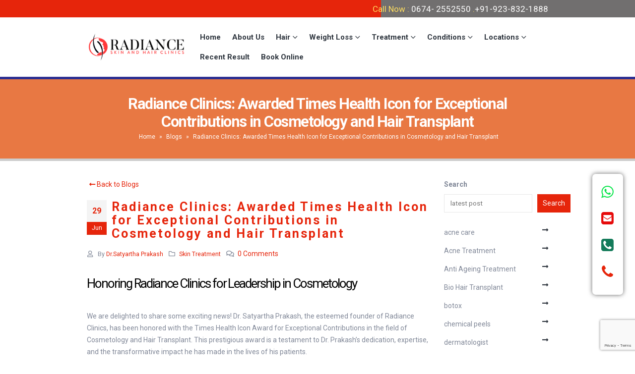

--- FILE ---
content_type: text/html; charset=UTF-8
request_url: https://www.radianceclinics.com/post/radiance-clinics-awarded-times-health-icon-for-exceptional-contributions-in-cosmetology-and-hair-transplant/
body_size: 43969
content:
<!DOCTYPE html>
<html lang="en-US">
<head>
	<meta charset="UTF-8">
	<meta content="text/html; charset=UTF-8; X-Content-Type-Options=nosniff" http-equiv="Content-Type" />
	<!--[if IE]><meta http-equiv='X-UA-Compatible' content='IE=edge,chrome=1'><![endif]-->
	<meta name="viewport" content="width=device-width, initial-scale=1.0, minimum-scale=1.0">
	<meta name="google-site-verification" content="TTh1LHSL7ePFIsEB52Re0Nzo4HWpcX76QlRhIdMlYW8" />
    <meta name="yandex-verification" content="e31d30f17b8ff942" />
    <meta name="msvalidate.01" content="1C811DF988DD7C621A80F213B23EF6AB" />
    <meta name="p:domain_verify" content="75cd08d7b7d0b343ed36f702e27fa927" />
	<link rel="profile" href="http://gmpg.org/xfn/11" />
	<link rel="pingback" href="https://www.radianceclinics.com/xmlrpc.php" />

		<link rel="shortcut icon" href="//www.radianceclinics.com/wp-content/uploads/2022/07/fav.png" type="image/x-icon" />
		<link rel="apple-touch-icon" href="">
		<link rel="apple-touch-icon" sizes="120x120" href="">
		<link rel="apple-touch-icon" sizes="76x76" href="">
		<link rel="apple-touch-icon" sizes="152x152" href="">
	<meta name='robots' content='index, follow, max-image-preview:large, max-snippet:-1, max-video-preview:-1' />

	<!-- This site is optimized with the Yoast SEO plugin v26.7 - https://yoast.com/wordpress/plugins/seo/ -->
	<title>Radiance Clinics: Times Health Icon Award for Cosmetology and Hair Transplant</title>
	<meta name="description" content="Radiance Clinics honored with Times Health Icon Award for exceptional contributions in Cosmetology &amp; Hair Transplant. Learn more!" />
	<link rel="canonical" href="https://www.radianceclinics.com/post/radiance-clinics-awarded-times-health-icon-for-exceptional-contributions-in-cosmetology-and-hair-transplant/" />
	<meta property="og:locale" content="en_US" />
	<meta property="og:type" content="article" />
	<meta property="og:title" content="Radiance Clinics: Times Health Icon Award for Cosmetology and Hair Transplant" />
	<meta property="og:description" content="Radiance Clinics honored with Times Health Icon Award for exceptional contributions in Cosmetology &amp; Hair Transplant. Learn more!" />
	<meta property="og:url" content="https://www.radianceclinics.com/post/radiance-clinics-awarded-times-health-icon-for-exceptional-contributions-in-cosmetology-and-hair-transplant/" />
	<meta property="og:site_name" content="Radiance Clinics" />
	<meta property="article:published_time" content="2024-06-29T15:41:36+00:00" />
	<meta property="article:modified_time" content="2025-09-30T08:03:43+00:00" />
	<meta property="og:image" content="https://www.radianceclinics.com/wp-content/uploads/2024/06/Health-Icon-Award-3.jpg" />
	<meta property="og:image:width" content="1200" />
	<meta property="og:image:height" content="800" />
	<meta property="og:image:type" content="image/jpeg" />
	<meta name="author" content="Dr.Satyartha Prakash" />
	<meta name="twitter:card" content="summary_large_image" />
	<meta name="twitter:label1" content="Written by" />
	<meta name="twitter:data1" content="Dr.Satyartha Prakash" />
	<meta name="twitter:label2" content="Est. reading time" />
	<meta name="twitter:data2" content="1 minute" />
	<script type="application/ld+json" class="yoast-schema-graph">{"@context":"https://schema.org","@graph":[{"@type":"Article","@id":"https://www.radianceclinics.com/post/radiance-clinics-awarded-times-health-icon-for-exceptional-contributions-in-cosmetology-and-hair-transplant/#article","isPartOf":{"@id":"https://www.radianceclinics.com/post/radiance-clinics-awarded-times-health-icon-for-exceptional-contributions-in-cosmetology-and-hair-transplant/"},"author":{"name":"Dr.Satyartha Prakash","@id":"https://www.radianceclinics.com/#/schema/person/880a5cd5c73c83d399882e94892a8e22"},"headline":"Radiance Clinics: Awarded Times Health Icon for Exceptional Contributions in Cosmetology and Hair Transplant","datePublished":"2024-06-29T15:41:36+00:00","dateModified":"2025-09-30T08:03:43+00:00","mainEntityOfPage":{"@id":"https://www.radianceclinics.com/post/radiance-clinics-awarded-times-health-icon-for-exceptional-contributions-in-cosmetology-and-hair-transplant/"},"wordCount":552,"commentCount":0,"image":{"@id":"https://www.radianceclinics.com/post/radiance-clinics-awarded-times-health-icon-for-exceptional-contributions-in-cosmetology-and-hair-transplant/#primaryimage"},"thumbnailUrl":"https://www.radianceclinics.com/wp-content/uploads/2024/06/Health-Icon-Award-3.jpg","articleSection":["Skin Treatment"],"inLanguage":"en-US","potentialAction":[{"@type":"CommentAction","name":"Comment","target":["https://www.radianceclinics.com/post/radiance-clinics-awarded-times-health-icon-for-exceptional-contributions-in-cosmetology-and-hair-transplant/#respond"]}]},{"@type":"WebPage","@id":"https://www.radianceclinics.com/post/radiance-clinics-awarded-times-health-icon-for-exceptional-contributions-in-cosmetology-and-hair-transplant/","url":"https://www.radianceclinics.com/post/radiance-clinics-awarded-times-health-icon-for-exceptional-contributions-in-cosmetology-and-hair-transplant/","name":"Radiance Clinics: Times Health Icon Award for Cosmetology and Hair Transplant","isPartOf":{"@id":"https://www.radianceclinics.com/#website"},"primaryImageOfPage":{"@id":"https://www.radianceclinics.com/post/radiance-clinics-awarded-times-health-icon-for-exceptional-contributions-in-cosmetology-and-hair-transplant/#primaryimage"},"image":{"@id":"https://www.radianceclinics.com/post/radiance-clinics-awarded-times-health-icon-for-exceptional-contributions-in-cosmetology-and-hair-transplant/#primaryimage"},"thumbnailUrl":"https://www.radianceclinics.com/wp-content/uploads/2024/06/Health-Icon-Award-3.jpg","datePublished":"2024-06-29T15:41:36+00:00","dateModified":"2025-09-30T08:03:43+00:00","author":{"@id":"https://www.radianceclinics.com/#/schema/person/880a5cd5c73c83d399882e94892a8e22"},"description":"Radiance Clinics honored with Times Health Icon Award for exceptional contributions in Cosmetology & Hair Transplant. Learn more!","breadcrumb":{"@id":"https://www.radianceclinics.com/post/radiance-clinics-awarded-times-health-icon-for-exceptional-contributions-in-cosmetology-and-hair-transplant/#breadcrumb"},"inLanguage":"en-US","potentialAction":[{"@type":"ReadAction","target":["https://www.radianceclinics.com/post/radiance-clinics-awarded-times-health-icon-for-exceptional-contributions-in-cosmetology-and-hair-transplant/"]}]},{"@type":"ImageObject","inLanguage":"en-US","@id":"https://www.radianceclinics.com/post/radiance-clinics-awarded-times-health-icon-for-exceptional-contributions-in-cosmetology-and-hair-transplant/#primaryimage","url":"https://www.radianceclinics.com/wp-content/uploads/2024/06/Health-Icon-Award-3.jpg","contentUrl":"https://www.radianceclinics.com/wp-content/uploads/2024/06/Health-Icon-Award-3.jpg","width":1200,"height":800,"caption":"Health Icon Award"},{"@type":"BreadcrumbList","@id":"https://www.radianceclinics.com/post/radiance-clinics-awarded-times-health-icon-for-exceptional-contributions-in-cosmetology-and-hair-transplant/#breadcrumb","itemListElement":[{"@type":"ListItem","position":1,"name":"Home","item":"https://www.radianceclinics.com/"},{"@type":"ListItem","position":2,"name":"Blogs","item":"https://www.radianceclinics.com/blogs/"},{"@type":"ListItem","position":3,"name":"Radiance Clinics: Awarded Times Health Icon for Exceptional Contributions in Cosmetology and Hair Transplant"}]},{"@type":"WebSite","@id":"https://www.radianceclinics.com/#website","url":"https://www.radianceclinics.com/","name":"Radiance Clinics","description":"Skin &amp; Hair Clinics","potentialAction":[{"@type":"SearchAction","target":{"@type":"EntryPoint","urlTemplate":"https://www.radianceclinics.com/?s={search_term_string}"},"query-input":{"@type":"PropertyValueSpecification","valueRequired":true,"valueName":"search_term_string"}}],"inLanguage":"en-US"},{"@type":"Person","@id":"https://www.radianceclinics.com/#/schema/person/880a5cd5c73c83d399882e94892a8e22","name":"Dr.Satyartha Prakash","image":{"@type":"ImageObject","inLanguage":"en-US","@id":"https://www.radianceclinics.com/#/schema/person/image/","url":"https://secure.gravatar.com/avatar/5664ac4aaeb746a1de140f1d314bd6a7e1fb55c96475bf06971dc09bd188d8c3?s=96&d=mm&r=g","contentUrl":"https://secure.gravatar.com/avatar/5664ac4aaeb746a1de140f1d314bd6a7e1fb55c96475bf06971dc09bd188d8c3?s=96&d=mm&r=g","caption":"Dr.Satyartha Prakash"},"sameAs":["https://www.radianceclinics.com/"]}]}</script>
	<!-- / Yoast SEO plugin. -->


<link rel='dns-prefetch' href='//www.googletagmanager.com' />
<link rel="alternate" type="application/rss+xml" title="Radiance Clinics &raquo; Feed" href="https://www.radianceclinics.com/feed/" />
<link rel="alternate" type="application/rss+xml" title="Radiance Clinics &raquo; Comments Feed" href="https://www.radianceclinics.com/comments/feed/" />
<link rel="alternate" type="application/rss+xml" title="Radiance Clinics &raquo; Radiance Clinics: Awarded Times Health Icon for Exceptional Contributions in Cosmetology and Hair Transplant Comments Feed" href="https://www.radianceclinics.com/post/radiance-clinics-awarded-times-health-icon-for-exceptional-contributions-in-cosmetology-and-hair-transplant/feed/" />
<link rel="alternate" title="oEmbed (JSON)" type="application/json+oembed" href="https://www.radianceclinics.com/wp-json/oembed/1.0/embed?url=https%3A%2F%2Fwww.radianceclinics.com%2Fpost%2Fradiance-clinics-awarded-times-health-icon-for-exceptional-contributions-in-cosmetology-and-hair-transplant%2F" />
<link rel="alternate" title="oEmbed (XML)" type="text/xml+oembed" href="https://www.radianceclinics.com/wp-json/oembed/1.0/embed?url=https%3A%2F%2Fwww.radianceclinics.com%2Fpost%2Fradiance-clinics-awarded-times-health-icon-for-exceptional-contributions-in-cosmetology-and-hair-transplant%2F&#038;format=xml" />
<style id='wp-img-auto-sizes-contain-inline-css'>
img:is([sizes=auto i],[sizes^="auto," i]){contain-intrinsic-size:3000px 1500px}
/*# sourceURL=wp-img-auto-sizes-contain-inline-css */
</style>
<link rel='stylesheet' id='rtbr-app-css' href='https://www.radianceclinics.com/wp-content/plugins/business-reviews-wp/assets/css/app.min.css?ver=1.0.16' media='all' />
<style id='wp-emoji-styles-inline-css'>

	img.wp-smiley, img.emoji {
		display: inline !important;
		border: none !important;
		box-shadow: none !important;
		height: 1em !important;
		width: 1em !important;
		margin: 0 0.07em !important;
		vertical-align: -0.1em !important;
		background: none !important;
		padding: 0 !important;
	}
/*# sourceURL=wp-emoji-styles-inline-css */
</style>
<style id='wp-block-library-inline-css'>
:root{--wp-block-synced-color:#7a00df;--wp-block-synced-color--rgb:122,0,223;--wp-bound-block-color:var(--wp-block-synced-color);--wp-editor-canvas-background:#ddd;--wp-admin-theme-color:#007cba;--wp-admin-theme-color--rgb:0,124,186;--wp-admin-theme-color-darker-10:#006ba1;--wp-admin-theme-color-darker-10--rgb:0,107,160.5;--wp-admin-theme-color-darker-20:#005a87;--wp-admin-theme-color-darker-20--rgb:0,90,135;--wp-admin-border-width-focus:2px}@media (min-resolution:192dpi){:root{--wp-admin-border-width-focus:1.5px}}.wp-element-button{cursor:pointer}:root .has-very-light-gray-background-color{background-color:#eee}:root .has-very-dark-gray-background-color{background-color:#313131}:root .has-very-light-gray-color{color:#eee}:root .has-very-dark-gray-color{color:#313131}:root .has-vivid-green-cyan-to-vivid-cyan-blue-gradient-background{background:linear-gradient(135deg,#00d084,#0693e3)}:root .has-purple-crush-gradient-background{background:linear-gradient(135deg,#34e2e4,#4721fb 50%,#ab1dfe)}:root .has-hazy-dawn-gradient-background{background:linear-gradient(135deg,#faaca8,#dad0ec)}:root .has-subdued-olive-gradient-background{background:linear-gradient(135deg,#fafae1,#67a671)}:root .has-atomic-cream-gradient-background{background:linear-gradient(135deg,#fdd79a,#004a59)}:root .has-nightshade-gradient-background{background:linear-gradient(135deg,#330968,#31cdcf)}:root .has-midnight-gradient-background{background:linear-gradient(135deg,#020381,#2874fc)}:root{--wp--preset--font-size--normal:16px;--wp--preset--font-size--huge:42px}.has-regular-font-size{font-size:1em}.has-larger-font-size{font-size:2.625em}.has-normal-font-size{font-size:var(--wp--preset--font-size--normal)}.has-huge-font-size{font-size:var(--wp--preset--font-size--huge)}.has-text-align-center{text-align:center}.has-text-align-left{text-align:left}.has-text-align-right{text-align:right}.has-fit-text{white-space:nowrap!important}#end-resizable-editor-section{display:none}.aligncenter{clear:both}.items-justified-left{justify-content:flex-start}.items-justified-center{justify-content:center}.items-justified-right{justify-content:flex-end}.items-justified-space-between{justify-content:space-between}.screen-reader-text{border:0;clip-path:inset(50%);height:1px;margin:-1px;overflow:hidden;padding:0;position:absolute;width:1px;word-wrap:normal!important}.screen-reader-text:focus{background-color:#ddd;clip-path:none;color:#444;display:block;font-size:1em;height:auto;left:5px;line-height:normal;padding:15px 23px 14px;text-decoration:none;top:5px;width:auto;z-index:100000}html :where(.has-border-color){border-style:solid}html :where([style*=border-top-color]){border-top-style:solid}html :where([style*=border-right-color]){border-right-style:solid}html :where([style*=border-bottom-color]){border-bottom-style:solid}html :where([style*=border-left-color]){border-left-style:solid}html :where([style*=border-width]){border-style:solid}html :where([style*=border-top-width]){border-top-style:solid}html :where([style*=border-right-width]){border-right-style:solid}html :where([style*=border-bottom-width]){border-bottom-style:solid}html :where([style*=border-left-width]){border-left-style:solid}html :where(img[class*=wp-image-]){height:auto;max-width:100%}:where(figure){margin:0 0 1em}html :where(.is-position-sticky){--wp-admin--admin-bar--position-offset:var(--wp-admin--admin-bar--height,0px)}@media screen and (max-width:600px){html :where(.is-position-sticky){--wp-admin--admin-bar--position-offset:0px}}

/*# sourceURL=wp-block-library-inline-css */
</style><style id='wp-block-categories-inline-css'>
.wp-block-categories{box-sizing:border-box}.wp-block-categories.alignleft{margin-right:2em}.wp-block-categories.alignright{margin-left:2em}.wp-block-categories.wp-block-categories-dropdown.aligncenter{text-align:center}.wp-block-categories .wp-block-categories__label{display:block;width:100%}
/*# sourceURL=https://www.radianceclinics.com/wp-includes/blocks/categories/style.min.css */
</style>
<style id='wp-block-heading-inline-css'>
h1:where(.wp-block-heading).has-background,h2:where(.wp-block-heading).has-background,h3:where(.wp-block-heading).has-background,h4:where(.wp-block-heading).has-background,h5:where(.wp-block-heading).has-background,h6:where(.wp-block-heading).has-background{padding:1.25em 2.375em}h1.has-text-align-left[style*=writing-mode]:where([style*=vertical-lr]),h1.has-text-align-right[style*=writing-mode]:where([style*=vertical-rl]),h2.has-text-align-left[style*=writing-mode]:where([style*=vertical-lr]),h2.has-text-align-right[style*=writing-mode]:where([style*=vertical-rl]),h3.has-text-align-left[style*=writing-mode]:where([style*=vertical-lr]),h3.has-text-align-right[style*=writing-mode]:where([style*=vertical-rl]),h4.has-text-align-left[style*=writing-mode]:where([style*=vertical-lr]),h4.has-text-align-right[style*=writing-mode]:where([style*=vertical-rl]),h5.has-text-align-left[style*=writing-mode]:where([style*=vertical-lr]),h5.has-text-align-right[style*=writing-mode]:where([style*=vertical-rl]),h6.has-text-align-left[style*=writing-mode]:where([style*=vertical-lr]),h6.has-text-align-right[style*=writing-mode]:where([style*=vertical-rl]){rotate:180deg}
/*# sourceURL=https://www.radianceclinics.com/wp-includes/blocks/heading/style.min.css */
</style>
<style id='wp-block-latest-posts-inline-css'>
.wp-block-latest-posts{box-sizing:border-box}.wp-block-latest-posts.alignleft{margin-right:2em}.wp-block-latest-posts.alignright{margin-left:2em}.wp-block-latest-posts.wp-block-latest-posts__list{list-style:none}.wp-block-latest-posts.wp-block-latest-posts__list li{clear:both;overflow-wrap:break-word}.wp-block-latest-posts.is-grid{display:flex;flex-wrap:wrap}.wp-block-latest-posts.is-grid li{margin:0 1.25em 1.25em 0;width:100%}@media (min-width:600px){.wp-block-latest-posts.columns-2 li{width:calc(50% - .625em)}.wp-block-latest-posts.columns-2 li:nth-child(2n){margin-right:0}.wp-block-latest-posts.columns-3 li{width:calc(33.33333% - .83333em)}.wp-block-latest-posts.columns-3 li:nth-child(3n){margin-right:0}.wp-block-latest-posts.columns-4 li{width:calc(25% - .9375em)}.wp-block-latest-posts.columns-4 li:nth-child(4n){margin-right:0}.wp-block-latest-posts.columns-5 li{width:calc(20% - 1em)}.wp-block-latest-posts.columns-5 li:nth-child(5n){margin-right:0}.wp-block-latest-posts.columns-6 li{width:calc(16.66667% - 1.04167em)}.wp-block-latest-posts.columns-6 li:nth-child(6n){margin-right:0}}:root :where(.wp-block-latest-posts.is-grid){padding:0}:root :where(.wp-block-latest-posts.wp-block-latest-posts__list){padding-left:0}.wp-block-latest-posts__post-author,.wp-block-latest-posts__post-date{display:block;font-size:.8125em}.wp-block-latest-posts__post-excerpt,.wp-block-latest-posts__post-full-content{margin-bottom:1em;margin-top:.5em}.wp-block-latest-posts__featured-image a{display:inline-block}.wp-block-latest-posts__featured-image img{height:auto;max-width:100%;width:auto}.wp-block-latest-posts__featured-image.alignleft{float:left;margin-right:1em}.wp-block-latest-posts__featured-image.alignright{float:right;margin-left:1em}.wp-block-latest-posts__featured-image.aligncenter{margin-bottom:1em;text-align:center}
/*# sourceURL=https://www.radianceclinics.com/wp-includes/blocks/latest-posts/style.min.css */
</style>
<style id='wp-block-search-inline-css'>
.wp-block-search__button{margin-left:10px;word-break:normal}.wp-block-search__button.has-icon{line-height:0}.wp-block-search__button svg{height:1.25em;min-height:24px;min-width:24px;width:1.25em;fill:currentColor;vertical-align:text-bottom}:where(.wp-block-search__button){border:1px solid #ccc;padding:6px 10px}.wp-block-search__inside-wrapper{display:flex;flex:auto;flex-wrap:nowrap;max-width:100%}.wp-block-search__label{width:100%}.wp-block-search.wp-block-search__button-only .wp-block-search__button{box-sizing:border-box;display:flex;flex-shrink:0;justify-content:center;margin-left:0;max-width:100%}.wp-block-search.wp-block-search__button-only .wp-block-search__inside-wrapper{min-width:0!important;transition-property:width}.wp-block-search.wp-block-search__button-only .wp-block-search__input{flex-basis:100%;transition-duration:.3s}.wp-block-search.wp-block-search__button-only.wp-block-search__searchfield-hidden,.wp-block-search.wp-block-search__button-only.wp-block-search__searchfield-hidden .wp-block-search__inside-wrapper{overflow:hidden}.wp-block-search.wp-block-search__button-only.wp-block-search__searchfield-hidden .wp-block-search__input{border-left-width:0!important;border-right-width:0!important;flex-basis:0;flex-grow:0;margin:0;min-width:0!important;padding-left:0!important;padding-right:0!important;width:0!important}:where(.wp-block-search__input){appearance:none;border:1px solid #949494;flex-grow:1;font-family:inherit;font-size:inherit;font-style:inherit;font-weight:inherit;letter-spacing:inherit;line-height:inherit;margin-left:0;margin-right:0;min-width:3rem;padding:8px;text-decoration:unset!important;text-transform:inherit}:where(.wp-block-search__button-inside .wp-block-search__inside-wrapper){background-color:#fff;border:1px solid #949494;box-sizing:border-box;padding:4px}:where(.wp-block-search__button-inside .wp-block-search__inside-wrapper) .wp-block-search__input{border:none;border-radius:0;padding:0 4px}:where(.wp-block-search__button-inside .wp-block-search__inside-wrapper) .wp-block-search__input:focus{outline:none}:where(.wp-block-search__button-inside .wp-block-search__inside-wrapper) :where(.wp-block-search__button){padding:4px 8px}.wp-block-search.aligncenter .wp-block-search__inside-wrapper{margin:auto}.wp-block[data-align=right] .wp-block-search.wp-block-search__button-only .wp-block-search__inside-wrapper{float:right}
/*# sourceURL=https://www.radianceclinics.com/wp-includes/blocks/search/style.min.css */
</style>
<style id='wp-block-search-theme-inline-css'>
.wp-block-search .wp-block-search__label{font-weight:700}.wp-block-search__button{border:1px solid #ccc;padding:.375em .625em}
/*# sourceURL=https://www.radianceclinics.com/wp-includes/blocks/search/theme.min.css */
</style>
<style id='wp-block-social-links-inline-css'>
.wp-block-social-links{background:none;box-sizing:border-box;margin-left:0;padding-left:0;padding-right:0;text-indent:0}.wp-block-social-links .wp-social-link a,.wp-block-social-links .wp-social-link a:hover{border-bottom:0;box-shadow:none;text-decoration:none}.wp-block-social-links .wp-social-link svg{height:1em;width:1em}.wp-block-social-links .wp-social-link span:not(.screen-reader-text){font-size:.65em;margin-left:.5em;margin-right:.5em}.wp-block-social-links.has-small-icon-size{font-size:16px}.wp-block-social-links,.wp-block-social-links.has-normal-icon-size{font-size:24px}.wp-block-social-links.has-large-icon-size{font-size:36px}.wp-block-social-links.has-huge-icon-size{font-size:48px}.wp-block-social-links.aligncenter{display:flex;justify-content:center}.wp-block-social-links.alignright{justify-content:flex-end}.wp-block-social-link{border-radius:9999px;display:block}@media not (prefers-reduced-motion){.wp-block-social-link{transition:transform .1s ease}}.wp-block-social-link{height:auto}.wp-block-social-link a{align-items:center;display:flex;line-height:0}.wp-block-social-link:hover{transform:scale(1.1)}.wp-block-social-links .wp-block-social-link.wp-social-link{display:inline-block;margin:0;padding:0}.wp-block-social-links .wp-block-social-link.wp-social-link .wp-block-social-link-anchor,.wp-block-social-links .wp-block-social-link.wp-social-link .wp-block-social-link-anchor svg,.wp-block-social-links .wp-block-social-link.wp-social-link .wp-block-social-link-anchor:active,.wp-block-social-links .wp-block-social-link.wp-social-link .wp-block-social-link-anchor:hover,.wp-block-social-links .wp-block-social-link.wp-social-link .wp-block-social-link-anchor:visited{color:currentColor;fill:currentColor}:where(.wp-block-social-links:not(.is-style-logos-only)) .wp-social-link{background-color:#f0f0f0;color:#444}:where(.wp-block-social-links:not(.is-style-logos-only)) .wp-social-link-amazon{background-color:#f90;color:#fff}:where(.wp-block-social-links:not(.is-style-logos-only)) .wp-social-link-bandcamp{background-color:#1ea0c3;color:#fff}:where(.wp-block-social-links:not(.is-style-logos-only)) .wp-social-link-behance{background-color:#0757fe;color:#fff}:where(.wp-block-social-links:not(.is-style-logos-only)) .wp-social-link-bluesky{background-color:#0a7aff;color:#fff}:where(.wp-block-social-links:not(.is-style-logos-only)) .wp-social-link-codepen{background-color:#1e1f26;color:#fff}:where(.wp-block-social-links:not(.is-style-logos-only)) .wp-social-link-deviantart{background-color:#02e49b;color:#fff}:where(.wp-block-social-links:not(.is-style-logos-only)) .wp-social-link-discord{background-color:#5865f2;color:#fff}:where(.wp-block-social-links:not(.is-style-logos-only)) .wp-social-link-dribbble{background-color:#e94c89;color:#fff}:where(.wp-block-social-links:not(.is-style-logos-only)) .wp-social-link-dropbox{background-color:#4280ff;color:#fff}:where(.wp-block-social-links:not(.is-style-logos-only)) .wp-social-link-etsy{background-color:#f45800;color:#fff}:where(.wp-block-social-links:not(.is-style-logos-only)) .wp-social-link-facebook{background-color:#0866ff;color:#fff}:where(.wp-block-social-links:not(.is-style-logos-only)) .wp-social-link-fivehundredpx{background-color:#000;color:#fff}:where(.wp-block-social-links:not(.is-style-logos-only)) .wp-social-link-flickr{background-color:#0461dd;color:#fff}:where(.wp-block-social-links:not(.is-style-logos-only)) .wp-social-link-foursquare{background-color:#e65678;color:#fff}:where(.wp-block-social-links:not(.is-style-logos-only)) .wp-social-link-github{background-color:#24292d;color:#fff}:where(.wp-block-social-links:not(.is-style-logos-only)) .wp-social-link-goodreads{background-color:#eceadd;color:#382110}:where(.wp-block-social-links:not(.is-style-logos-only)) .wp-social-link-google{background-color:#ea4434;color:#fff}:where(.wp-block-social-links:not(.is-style-logos-only)) .wp-social-link-gravatar{background-color:#1d4fc4;color:#fff}:where(.wp-block-social-links:not(.is-style-logos-only)) .wp-social-link-instagram{background-color:#f00075;color:#fff}:where(.wp-block-social-links:not(.is-style-logos-only)) .wp-social-link-lastfm{background-color:#e21b24;color:#fff}:where(.wp-block-social-links:not(.is-style-logos-only)) .wp-social-link-linkedin{background-color:#0d66c2;color:#fff}:where(.wp-block-social-links:not(.is-style-logos-only)) .wp-social-link-mastodon{background-color:#3288d4;color:#fff}:where(.wp-block-social-links:not(.is-style-logos-only)) .wp-social-link-medium{background-color:#000;color:#fff}:where(.wp-block-social-links:not(.is-style-logos-only)) .wp-social-link-meetup{background-color:#f6405f;color:#fff}:where(.wp-block-social-links:not(.is-style-logos-only)) .wp-social-link-patreon{background-color:#000;color:#fff}:where(.wp-block-social-links:not(.is-style-logos-only)) .wp-social-link-pinterest{background-color:#e60122;color:#fff}:where(.wp-block-social-links:not(.is-style-logos-only)) .wp-social-link-pocket{background-color:#ef4155;color:#fff}:where(.wp-block-social-links:not(.is-style-logos-only)) .wp-social-link-reddit{background-color:#ff4500;color:#fff}:where(.wp-block-social-links:not(.is-style-logos-only)) .wp-social-link-skype{background-color:#0478d7;color:#fff}:where(.wp-block-social-links:not(.is-style-logos-only)) .wp-social-link-snapchat{background-color:#fefc00;color:#fff;stroke:#000}:where(.wp-block-social-links:not(.is-style-logos-only)) .wp-social-link-soundcloud{background-color:#ff5600;color:#fff}:where(.wp-block-social-links:not(.is-style-logos-only)) .wp-social-link-spotify{background-color:#1bd760;color:#fff}:where(.wp-block-social-links:not(.is-style-logos-only)) .wp-social-link-telegram{background-color:#2aabee;color:#fff}:where(.wp-block-social-links:not(.is-style-logos-only)) .wp-social-link-threads{background-color:#000;color:#fff}:where(.wp-block-social-links:not(.is-style-logos-only)) .wp-social-link-tiktok{background-color:#000;color:#fff}:where(.wp-block-social-links:not(.is-style-logos-only)) .wp-social-link-tumblr{background-color:#011835;color:#fff}:where(.wp-block-social-links:not(.is-style-logos-only)) .wp-social-link-twitch{background-color:#6440a4;color:#fff}:where(.wp-block-social-links:not(.is-style-logos-only)) .wp-social-link-twitter{background-color:#1da1f2;color:#fff}:where(.wp-block-social-links:not(.is-style-logos-only)) .wp-social-link-vimeo{background-color:#1eb7ea;color:#fff}:where(.wp-block-social-links:not(.is-style-logos-only)) .wp-social-link-vk{background-color:#4680c2;color:#fff}:where(.wp-block-social-links:not(.is-style-logos-only)) .wp-social-link-wordpress{background-color:#3499cd;color:#fff}:where(.wp-block-social-links:not(.is-style-logos-only)) .wp-social-link-whatsapp{background-color:#25d366;color:#fff}:where(.wp-block-social-links:not(.is-style-logos-only)) .wp-social-link-x{background-color:#000;color:#fff}:where(.wp-block-social-links:not(.is-style-logos-only)) .wp-social-link-yelp{background-color:#d32422;color:#fff}:where(.wp-block-social-links:not(.is-style-logos-only)) .wp-social-link-youtube{background-color:red;color:#fff}:where(.wp-block-social-links.is-style-logos-only) .wp-social-link{background:none}:where(.wp-block-social-links.is-style-logos-only) .wp-social-link svg{height:1.25em;width:1.25em}:where(.wp-block-social-links.is-style-logos-only) .wp-social-link-amazon{color:#f90}:where(.wp-block-social-links.is-style-logos-only) .wp-social-link-bandcamp{color:#1ea0c3}:where(.wp-block-social-links.is-style-logos-only) .wp-social-link-behance{color:#0757fe}:where(.wp-block-social-links.is-style-logos-only) .wp-social-link-bluesky{color:#0a7aff}:where(.wp-block-social-links.is-style-logos-only) .wp-social-link-codepen{color:#1e1f26}:where(.wp-block-social-links.is-style-logos-only) .wp-social-link-deviantart{color:#02e49b}:where(.wp-block-social-links.is-style-logos-only) .wp-social-link-discord{color:#5865f2}:where(.wp-block-social-links.is-style-logos-only) .wp-social-link-dribbble{color:#e94c89}:where(.wp-block-social-links.is-style-logos-only) .wp-social-link-dropbox{color:#4280ff}:where(.wp-block-social-links.is-style-logos-only) .wp-social-link-etsy{color:#f45800}:where(.wp-block-social-links.is-style-logos-only) .wp-social-link-facebook{color:#0866ff}:where(.wp-block-social-links.is-style-logos-only) .wp-social-link-fivehundredpx{color:#000}:where(.wp-block-social-links.is-style-logos-only) .wp-social-link-flickr{color:#0461dd}:where(.wp-block-social-links.is-style-logos-only) .wp-social-link-foursquare{color:#e65678}:where(.wp-block-social-links.is-style-logos-only) .wp-social-link-github{color:#24292d}:where(.wp-block-social-links.is-style-logos-only) .wp-social-link-goodreads{color:#382110}:where(.wp-block-social-links.is-style-logos-only) .wp-social-link-google{color:#ea4434}:where(.wp-block-social-links.is-style-logos-only) .wp-social-link-gravatar{color:#1d4fc4}:where(.wp-block-social-links.is-style-logos-only) .wp-social-link-instagram{color:#f00075}:where(.wp-block-social-links.is-style-logos-only) .wp-social-link-lastfm{color:#e21b24}:where(.wp-block-social-links.is-style-logos-only) .wp-social-link-linkedin{color:#0d66c2}:where(.wp-block-social-links.is-style-logos-only) .wp-social-link-mastodon{color:#3288d4}:where(.wp-block-social-links.is-style-logos-only) .wp-social-link-medium{color:#000}:where(.wp-block-social-links.is-style-logos-only) .wp-social-link-meetup{color:#f6405f}:where(.wp-block-social-links.is-style-logos-only) .wp-social-link-patreon{color:#000}:where(.wp-block-social-links.is-style-logos-only) .wp-social-link-pinterest{color:#e60122}:where(.wp-block-social-links.is-style-logos-only) .wp-social-link-pocket{color:#ef4155}:where(.wp-block-social-links.is-style-logos-only) .wp-social-link-reddit{color:#ff4500}:where(.wp-block-social-links.is-style-logos-only) .wp-social-link-skype{color:#0478d7}:where(.wp-block-social-links.is-style-logos-only) .wp-social-link-snapchat{color:#fff;stroke:#000}:where(.wp-block-social-links.is-style-logos-only) .wp-social-link-soundcloud{color:#ff5600}:where(.wp-block-social-links.is-style-logos-only) .wp-social-link-spotify{color:#1bd760}:where(.wp-block-social-links.is-style-logos-only) .wp-social-link-telegram{color:#2aabee}:where(.wp-block-social-links.is-style-logos-only) .wp-social-link-threads{color:#000}:where(.wp-block-social-links.is-style-logos-only) .wp-social-link-tiktok{color:#000}:where(.wp-block-social-links.is-style-logos-only) .wp-social-link-tumblr{color:#011835}:where(.wp-block-social-links.is-style-logos-only) .wp-social-link-twitch{color:#6440a4}:where(.wp-block-social-links.is-style-logos-only) .wp-social-link-twitter{color:#1da1f2}:where(.wp-block-social-links.is-style-logos-only) .wp-social-link-vimeo{color:#1eb7ea}:where(.wp-block-social-links.is-style-logos-only) .wp-social-link-vk{color:#4680c2}:where(.wp-block-social-links.is-style-logos-only) .wp-social-link-whatsapp{color:#25d366}:where(.wp-block-social-links.is-style-logos-only) .wp-social-link-wordpress{color:#3499cd}:where(.wp-block-social-links.is-style-logos-only) .wp-social-link-x{color:#000}:where(.wp-block-social-links.is-style-logos-only) .wp-social-link-yelp{color:#d32422}:where(.wp-block-social-links.is-style-logos-only) .wp-social-link-youtube{color:red}.wp-block-social-links.is-style-pill-shape .wp-social-link{width:auto}:root :where(.wp-block-social-links .wp-social-link a){padding:.25em}:root :where(.wp-block-social-links.is-style-logos-only .wp-social-link a){padding:0}:root :where(.wp-block-social-links.is-style-pill-shape .wp-social-link a){padding-left:.6666666667em;padding-right:.6666666667em}.wp-block-social-links:not(.has-icon-color):not(.has-icon-background-color) .wp-social-link-snapchat .wp-block-social-link-label{color:#000}
/*# sourceURL=https://www.radianceclinics.com/wp-includes/blocks/social-links/style.min.css */
</style>
<style id='global-styles-inline-css'>
:root{--wp--preset--aspect-ratio--square: 1;--wp--preset--aspect-ratio--4-3: 4/3;--wp--preset--aspect-ratio--3-4: 3/4;--wp--preset--aspect-ratio--3-2: 3/2;--wp--preset--aspect-ratio--2-3: 2/3;--wp--preset--aspect-ratio--16-9: 16/9;--wp--preset--aspect-ratio--9-16: 9/16;--wp--preset--color--black: #000000;--wp--preset--color--cyan-bluish-gray: #abb8c3;--wp--preset--color--white: #ffffff;--wp--preset--color--pale-pink: #f78da7;--wp--preset--color--vivid-red: #cf2e2e;--wp--preset--color--luminous-vivid-orange: #ff6900;--wp--preset--color--luminous-vivid-amber: #fcb900;--wp--preset--color--light-green-cyan: #7bdcb5;--wp--preset--color--vivid-green-cyan: #00d084;--wp--preset--color--pale-cyan-blue: #8ed1fc;--wp--preset--color--vivid-cyan-blue: #0693e3;--wp--preset--color--vivid-purple: #9b51e0;--wp--preset--color--primary: #e6250b;--wp--preset--color--secondary: #25272c;--wp--preset--color--tertiary: #e5edf1;--wp--preset--color--quaternary: #172536;--wp--preset--color--dark: #2e353e;--wp--preset--color--light: #ffffff;--wp--preset--gradient--vivid-cyan-blue-to-vivid-purple: linear-gradient(135deg,rgb(6,147,227) 0%,rgb(155,81,224) 100%);--wp--preset--gradient--light-green-cyan-to-vivid-green-cyan: linear-gradient(135deg,rgb(122,220,180) 0%,rgb(0,208,130) 100%);--wp--preset--gradient--luminous-vivid-amber-to-luminous-vivid-orange: linear-gradient(135deg,rgb(252,185,0) 0%,rgb(255,105,0) 100%);--wp--preset--gradient--luminous-vivid-orange-to-vivid-red: linear-gradient(135deg,rgb(255,105,0) 0%,rgb(207,46,46) 100%);--wp--preset--gradient--very-light-gray-to-cyan-bluish-gray: linear-gradient(135deg,rgb(238,238,238) 0%,rgb(169,184,195) 100%);--wp--preset--gradient--cool-to-warm-spectrum: linear-gradient(135deg,rgb(74,234,220) 0%,rgb(151,120,209) 20%,rgb(207,42,186) 40%,rgb(238,44,130) 60%,rgb(251,105,98) 80%,rgb(254,248,76) 100%);--wp--preset--gradient--blush-light-purple: linear-gradient(135deg,rgb(255,206,236) 0%,rgb(152,150,240) 100%);--wp--preset--gradient--blush-bordeaux: linear-gradient(135deg,rgb(254,205,165) 0%,rgb(254,45,45) 50%,rgb(107,0,62) 100%);--wp--preset--gradient--luminous-dusk: linear-gradient(135deg,rgb(255,203,112) 0%,rgb(199,81,192) 50%,rgb(65,88,208) 100%);--wp--preset--gradient--pale-ocean: linear-gradient(135deg,rgb(255,245,203) 0%,rgb(182,227,212) 50%,rgb(51,167,181) 100%);--wp--preset--gradient--electric-grass: linear-gradient(135deg,rgb(202,248,128) 0%,rgb(113,206,126) 100%);--wp--preset--gradient--midnight: linear-gradient(135deg,rgb(2,3,129) 0%,rgb(40,116,252) 100%);--wp--preset--font-size--small: 13px;--wp--preset--font-size--medium: 20px;--wp--preset--font-size--large: 36px;--wp--preset--font-size--x-large: 42px;--wp--preset--spacing--20: 0.44rem;--wp--preset--spacing--30: 0.67rem;--wp--preset--spacing--40: 1rem;--wp--preset--spacing--50: 1.5rem;--wp--preset--spacing--60: 2.25rem;--wp--preset--spacing--70: 3.38rem;--wp--preset--spacing--80: 5.06rem;--wp--preset--shadow--natural: 6px 6px 9px rgba(0, 0, 0, 0.2);--wp--preset--shadow--deep: 12px 12px 50px rgba(0, 0, 0, 0.4);--wp--preset--shadow--sharp: 6px 6px 0px rgba(0, 0, 0, 0.2);--wp--preset--shadow--outlined: 6px 6px 0px -3px rgb(255, 255, 255), 6px 6px rgb(0, 0, 0);--wp--preset--shadow--crisp: 6px 6px 0px rgb(0, 0, 0);}:where(.is-layout-flex){gap: 0.5em;}:where(.is-layout-grid){gap: 0.5em;}body .is-layout-flex{display: flex;}.is-layout-flex{flex-wrap: wrap;align-items: center;}.is-layout-flex > :is(*, div){margin: 0;}body .is-layout-grid{display: grid;}.is-layout-grid > :is(*, div){margin: 0;}:where(.wp-block-columns.is-layout-flex){gap: 2em;}:where(.wp-block-columns.is-layout-grid){gap: 2em;}:where(.wp-block-post-template.is-layout-flex){gap: 1.25em;}:where(.wp-block-post-template.is-layout-grid){gap: 1.25em;}.has-black-color{color: var(--wp--preset--color--black) !important;}.has-cyan-bluish-gray-color{color: var(--wp--preset--color--cyan-bluish-gray) !important;}.has-white-color{color: var(--wp--preset--color--white) !important;}.has-pale-pink-color{color: var(--wp--preset--color--pale-pink) !important;}.has-vivid-red-color{color: var(--wp--preset--color--vivid-red) !important;}.has-luminous-vivid-orange-color{color: var(--wp--preset--color--luminous-vivid-orange) !important;}.has-luminous-vivid-amber-color{color: var(--wp--preset--color--luminous-vivid-amber) !important;}.has-light-green-cyan-color{color: var(--wp--preset--color--light-green-cyan) !important;}.has-vivid-green-cyan-color{color: var(--wp--preset--color--vivid-green-cyan) !important;}.has-pale-cyan-blue-color{color: var(--wp--preset--color--pale-cyan-blue) !important;}.has-vivid-cyan-blue-color{color: var(--wp--preset--color--vivid-cyan-blue) !important;}.has-vivid-purple-color{color: var(--wp--preset--color--vivid-purple) !important;}.has-black-background-color{background-color: var(--wp--preset--color--black) !important;}.has-cyan-bluish-gray-background-color{background-color: var(--wp--preset--color--cyan-bluish-gray) !important;}.has-white-background-color{background-color: var(--wp--preset--color--white) !important;}.has-pale-pink-background-color{background-color: var(--wp--preset--color--pale-pink) !important;}.has-vivid-red-background-color{background-color: var(--wp--preset--color--vivid-red) !important;}.has-luminous-vivid-orange-background-color{background-color: var(--wp--preset--color--luminous-vivid-orange) !important;}.has-luminous-vivid-amber-background-color{background-color: var(--wp--preset--color--luminous-vivid-amber) !important;}.has-light-green-cyan-background-color{background-color: var(--wp--preset--color--light-green-cyan) !important;}.has-vivid-green-cyan-background-color{background-color: var(--wp--preset--color--vivid-green-cyan) !important;}.has-pale-cyan-blue-background-color{background-color: var(--wp--preset--color--pale-cyan-blue) !important;}.has-vivid-cyan-blue-background-color{background-color: var(--wp--preset--color--vivid-cyan-blue) !important;}.has-vivid-purple-background-color{background-color: var(--wp--preset--color--vivid-purple) !important;}.has-black-border-color{border-color: var(--wp--preset--color--black) !important;}.has-cyan-bluish-gray-border-color{border-color: var(--wp--preset--color--cyan-bluish-gray) !important;}.has-white-border-color{border-color: var(--wp--preset--color--white) !important;}.has-pale-pink-border-color{border-color: var(--wp--preset--color--pale-pink) !important;}.has-vivid-red-border-color{border-color: var(--wp--preset--color--vivid-red) !important;}.has-luminous-vivid-orange-border-color{border-color: var(--wp--preset--color--luminous-vivid-orange) !important;}.has-luminous-vivid-amber-border-color{border-color: var(--wp--preset--color--luminous-vivid-amber) !important;}.has-light-green-cyan-border-color{border-color: var(--wp--preset--color--light-green-cyan) !important;}.has-vivid-green-cyan-border-color{border-color: var(--wp--preset--color--vivid-green-cyan) !important;}.has-pale-cyan-blue-border-color{border-color: var(--wp--preset--color--pale-cyan-blue) !important;}.has-vivid-cyan-blue-border-color{border-color: var(--wp--preset--color--vivid-cyan-blue) !important;}.has-vivid-purple-border-color{border-color: var(--wp--preset--color--vivid-purple) !important;}.has-vivid-cyan-blue-to-vivid-purple-gradient-background{background: var(--wp--preset--gradient--vivid-cyan-blue-to-vivid-purple) !important;}.has-light-green-cyan-to-vivid-green-cyan-gradient-background{background: var(--wp--preset--gradient--light-green-cyan-to-vivid-green-cyan) !important;}.has-luminous-vivid-amber-to-luminous-vivid-orange-gradient-background{background: var(--wp--preset--gradient--luminous-vivid-amber-to-luminous-vivid-orange) !important;}.has-luminous-vivid-orange-to-vivid-red-gradient-background{background: var(--wp--preset--gradient--luminous-vivid-orange-to-vivid-red) !important;}.has-very-light-gray-to-cyan-bluish-gray-gradient-background{background: var(--wp--preset--gradient--very-light-gray-to-cyan-bluish-gray) !important;}.has-cool-to-warm-spectrum-gradient-background{background: var(--wp--preset--gradient--cool-to-warm-spectrum) !important;}.has-blush-light-purple-gradient-background{background: var(--wp--preset--gradient--blush-light-purple) !important;}.has-blush-bordeaux-gradient-background{background: var(--wp--preset--gradient--blush-bordeaux) !important;}.has-luminous-dusk-gradient-background{background: var(--wp--preset--gradient--luminous-dusk) !important;}.has-pale-ocean-gradient-background{background: var(--wp--preset--gradient--pale-ocean) !important;}.has-electric-grass-gradient-background{background: var(--wp--preset--gradient--electric-grass) !important;}.has-midnight-gradient-background{background: var(--wp--preset--gradient--midnight) !important;}.has-small-font-size{font-size: var(--wp--preset--font-size--small) !important;}.has-medium-font-size{font-size: var(--wp--preset--font-size--medium) !important;}.has-large-font-size{font-size: var(--wp--preset--font-size--large) !important;}.has-x-large-font-size{font-size: var(--wp--preset--font-size--x-large) !important;}
/*# sourceURL=global-styles-inline-css */
</style>

<style id='classic-theme-styles-inline-css'>
/*! This file is auto-generated */
.wp-block-button__link{color:#fff;background-color:#32373c;border-radius:9999px;box-shadow:none;text-decoration:none;padding:calc(.667em + 2px) calc(1.333em + 2px);font-size:1.125em}.wp-block-file__button{background:#32373c;color:#fff;text-decoration:none}
/*# sourceURL=/wp-includes/css/classic-themes.min.css */
</style>
<link rel='stylesheet' id='pb_animate-css' href='https://www.radianceclinics.com/wp-content/plugins/ays-popup-box/public/css/animate.css?ver=6.0.7' media='all' />
<link rel='stylesheet' id='contact-form-7-css' href='https://www.radianceclinics.com/wp-content/plugins/contact-form-7/includes/css/styles.css?ver=6.1.4' media='all' />
<link rel='stylesheet' id='lswssp-public-css-css' href='https://www.radianceclinics.com/wp-content/plugins/logo-showcase-with-slick-slider/assets/css/lswss-public.css?ver=3.3.4' media='all' />
<link rel='stylesheet' id='fwdu3dcar_cov_css-css' href='https://www.radianceclinics.com/wp-content/plugins/fwdu3dcar/css/fwdu3dcar.css?ver=6.9' media='all' />
<link rel='stylesheet' id='js_composer_front-css' href='https://www.radianceclinics.com/wp-content/uploads/porto_styles/js_composer.css?ver=6.1.1' media='all' />
<link rel='stylesheet' id='bootstrap-css' href='https://www.radianceclinics.com/wp-content/uploads/porto_styles/bootstrap.css?ver=6.1.1' media='all' />
<link rel='stylesheet' id='porto-plugins-css' href='https://www.radianceclinics.com/wp-content/themes/porto/css/plugins_optimized.css?ver=6.9' media='all' />
<link rel='stylesheet' id='porto-theme-css' href='https://www.radianceclinics.com/wp-content/themes/porto/css/theme.css?ver=6.9' media='all' />
<link rel='stylesheet' id='porto-shortcodes-css' href='https://www.radianceclinics.com/wp-content/uploads/porto_styles/shortcodes.css?ver=6.1.1' media='all' />
<link rel='stylesheet' id='porto-dynamic-style-css' href='https://www.radianceclinics.com/wp-content/uploads/porto_styles/dynamic_style.css?ver=6.1.1' media='all' />
<link rel='stylesheet' id='porto-style-css' href='https://www.radianceclinics.com/wp-content/themes/porto/style.css?ver=6.9' media='all' />
<style id='porto-style-inline-css'>
#header .logo,.side-header-narrow-bar-logo{max-width:270px}@media (min-width:1310px){#header .logo{max-width:270px}}@media (max-width:991px){#header .logo{max-width:270px}}@media (max-width:767px){#header .logo{max-width:270px}}@media (min-width:992px){}.page-top .sort-source{position:static;text-align:center;margin-top:5px;border-width:0}.page-top ul.breadcrumb{-webkit-justify-content:center;-ms-flex-pack:center;justify-content:center}.page-top .page-title{font-weight:700}@media (min-width:576px) and (max-width:991px){#main-menu .mega-menu{display:block}#main-menu .mega-menu li.menu-item:not(.custom-toll-free){display:none}}#nav-panel .accordion-menu > li.menu-item > a,#nav-panel .accordion-menu > li.menu-item > .arrow{color:inherit}#nav-panel .accordion-menu li.menu-item > a{font-weight:600}#nav-panel .accordion-menu li.menu-item.active > a{background:none;color:#6a80a9}#header .header-main .header-left{padding:0}#header .header-main #main-menu .mega-menu > li.menu-item{margin:3px .7px -4px 1px}.custom-toll-free{padding-left:35px;margin-left:40px !important}@media (min-width:992px) and (max-width:1199px){#main-menu .mega-menu > li.menu-item > a{padding-left:15px;padding-right:15px}.custom-toll-free{margin-left:0 !important}}.custom-toll-free a{margin-top:-7px !important;padding:0 !important;font-size:14px !important;font-weight:400 !important;line-height:22px !important}.custom-toll-free a i{position:absolute;margin-left:-35px;font-size:40px;top:3px}.custom-toll-free strong{display:block;font-size:1.5em;letter-spacing:-1px}.no-breadcrumbs .main-content,body.woocommerce .main-content{padding-top:0}#footer .widget-title{margin-bottom:5px;font-size:13px;line-height:18px;font-weight:700}#footer .widget.follow-us .share-links a{border:1px solid #c9c9cc;box-shadow:none;margin-right:5px}#footer .footer-bottom .container{border-top:1px solid #e4e4e4}@media (min-width:576px){.col-half-section{padding-left:15px !important;padding-right:15px !important}}.home-intro p span:last-child{position:relative}.home-intro p span:last-child:before{content:'';display:block;position:absolute;top:55%;right:-40px;width:30px;border-bottom:1px solid #FFF;-webkit-transform:translateY(-50%);-moz-transform:translateY(-50%);-ms-transform:translateY(-50%);-o-transform:translateY(-50%);transform:translateY(-50%)}.home-intro p span:last-child:after{content:'';display:block;position:absolute;top:55%;right:-44px;width:0;height:0;border-top:5px solid transparent;border-bottom:5px solid transparent;border-left:5px solid #FFF;-webkit-transform:translateY(-50%);-moz-transform:translateY(-50%);-ms-transform:translateY(-50%);-o-transform:translateY(-50%);transform:translateY(-50%)}.custom-btn-style-1 > a{padding:14px 25px !important;font-size:12px !important;border-radius:2px !important}.custom-btn-style-2 > a{padding:14px 30px !important;font-size:12px !important;border-width:2px;color:inherit !important}a.custom-btn-style-2{padding:14px 30px !important;font-size:12px !important;border-width:2px}.custom-parallax-height{min-height:315px}.stats-block .stats-text,.stats-block .stats-number,div.stats-desc > div.counter_prefix,div.stats-desc > div.counter_suffix{font-weight:inherit}.custom-sm-margin-bottom-1 > .vc_column_container > .vc_column-inner{padding-top:0 !important}.porto-sicon-top{line-height:0}.wpb_wrapper .top-icon .porto-sicon-header h3.porto-sicon-title{margin-bottom:20px;text-transform:uppercase}.testimonial.testimonial-style-5 blockquote p{padding:0 40px;line-height:28px;font-size:inherit}.testimonial.testimonial-style-5 blockquote:before{display:block !important;position:absolute;left:10px;top:0;font-style:normal;line-height:1;font-size:50px;color:#2e353e}.testimonial.testimonial-style-5 blockquote:after{display:block !important;position:absolute;right:10px;bottom:-.5em;content:"\201D";font-style:normal;font-size:50px;color:#2e353e;line-height:1}.testimonial.testimonial-style-5 .testimonial-author{border:0}.testimonial .testimonial-author img{max-width:60px}.testimonial.testimonial-style-5 .testimonial-author span{font-size:inherit}.owl-carousel.custom-nav .owl-nav{position:relative;top:initial;bottom:122px;left:50%;width:230px;transform:translateX(-50%)}.owl-carousel.custom-nav .owl-nav .owl-next,.owl-carousel.custom-nav .owl-nav .owl-prev{background:transparent !important}.owl-carousel.custom-nav .owl-nav .owl-next:before,.owl-carousel.custom-nav .owl-nav .owl-prev:before{content:'';display:block;position:absolute;left:-3px;top:6px;width:20px;height:20px;border-top:1px solid #2e353e;border-left:1px solid #2e353e;-webkit-transform:rotate(-45deg);-moz-transform:rotate(-45deg);-ms-transform:rotate(-45deg);-o-transform:rotate(-45deg);transform:rotate(-45deg)}.owl-carousel.custom-nav .owl-nav .owl-next:before{right:0;left:auto;-webkit-transform:rotate(135deg);-moz-transform:rotate(135deg);-ms-transform:rotate(135deg);-o-transform:rotate(135deg);transform:rotate(135deg)}.custom-background-image-1:before{content:'';display:block;position:absolute;top:50%;left:50%;background:url(//sw-themes.com/porto_dummy/wp-content/uploads/2017/03/lets-talk-bg.png);background-size:cover;width:100%;height:100%;-webkit-transform:translate(-50%,-50%);-moz-transform:translate(-50%,-50%);-ms-transform:translate(-50%,-50%);-o-transform:translate(-50%,-50%);transform:translate(-50%,-50%)}.custom-feature-box{display:block}.custom-opacity-effect-1{-webkit-transition:ease opacity 300ms;-moz-transition:ease opacity 300ms;transition:ease opacity 300ms}.custom-opacity-effect-1:hover{opacity:.5}.custom-feature-box .feature-box-info{padding:0}.custom-feature-box .feature-box-info label{display:block;margin:0;line-height:1;font-size:.8em}.custom-feature-box .feature-box-info strong{font-size:1.5em;line-height:1.3}.porto-sicon-header + .porto-sicon-description{margin-top:5px}.porto-sicon-box{margin-bottom:20px}.porto-sicon-box-link:hover,.porto-sicon-box-link:visited,.porto-sicon-box-link:focus{text-decoration:none}.thumb-info{border:none !important;border-bottom:1px solid #e3e3e3 !important}.thumb-info.thumb-info-hide-wrapper-bg:hover{box-shadow:0 0 70px 0 rgba(139,139,139,0.3) !important}.member-item.member-item-3 .thumb-info:hover .thumb-info-caption{background:#fff !important;color:inherit !important}.member-item.member-item-3 .thumb-info:hover .thumb-info-caption *{color:inherit !important}.member-item.member-item-3 .thumb-info:hover .thumb-info-caption a h4:hover{color:#2e353e !important}.member-item.member-item-3 .thumb-info:hover a.member-info-container h4{color:#2e353e !important}.member-item.member-item-3 .thumb-info:hover a.member-info-container h4:hover{color:#2e353e !important}.member-item.member-item-3 .thumb-info:hover .thumb-info-caption p{color:#777 !important}.thumb-info-caption-title h4{font-size:.9em !important;color:#2e353e !important;text-transform:uppercase !important;font-weight:700 !important;font-family:"Poppins",sans-serif}.thumb-member-container a.member-image{margin-bottom:0 !important}.member-item.member-item-3 .view-more{color:#fff;background-color:#6a80a9 !important;border-radius:100%;width:30px;height:30px;text-align:center;font-size:25px;line-height:30px}.member-item.member-item-3 .view-more:before{content:'+'}.member-item.member-item-3 .thumb-info:hover .view-more{color:#fff !important}.mfp-content .ajax-container{max-width:990px !important}.member-ajax-modal .member-image .img-thumbnail{border:none !important;padding:0 !important;background:none !important}.member-ajax-modal .member-image .img-thumbnail img{width:auto;margin-left:auto;margin-right:auto}.member-ajax-modal h2.shorter{color:#2e353e !important;font-weight:600;font-size:1.8em}.member-ajax-modal h4{color:#777}.member-ajax-modal .member-share-links{position:absolute;left:-38%;top:60%;border-top:none}.member-ajax-modal .member-share-links a{border-radius:0;background:#fff !important;color:#93949a !important;border:1px solid #c9c9cc}.member-ajax-modal .member-share-links a.share-facebook:hover{background:#3b5a9a !important;color:#fff !important}.member-ajax-modal .member-share-links a.share-twitter:hover{background:#1aa9e1 !important;color:#fff !important}.member-ajax-modal .member-share-links a.share-linkedin:hover{background:#0073b2 !important;color:#fff !important}.member-ajax-modal .member-share-links a.share-googleplus:hover{background:#171717 !important;color:#fff !important}article.post-large-alt,.pagination-wrap{padding-left:37px;position:relative;border-bottom:0}article.post-large-alt .post-content{padding:0}article.post-large-alt .post-image{margin-left:0}article.post .post-meta > *{padding:0 0}article.post-large-alt .post-date{text-align:left;margin:0;width:65px;border-bottom:1px solid rgba(0,0,0,0.07);padding-bottom:12px}article.post-large-alt .post-date .month,.post-item .post-date .month{display:inline-block;box-shadow:none}article.post-large-alt .post-date .month{line-height:29px}article.post-large-alt .post-date .day,article.post-large-alt .meta-comments .number{font-size:19px;line-height:4px}article.post-large-alt .post-date .month,article.post .meta-comments{font-size:14px}article.post-large-alt .post-date > span{background:transparent !important;color:#2e353e !important;padding:0 !important;line-height:16px;font-weight:600 !important}article.post .entry-title{margin-bottom:15px}article.post .entry-title a{text-decoration:none;color:#2e353e !important;font-weight:700 !important;font-size:25px;text-transform:uppercase}article.post a.btn{float:left !important;position:absolute;bottom:20px;display:inline-block;border:none;background:none !important;color:#2e353e;font-weight:600 !important;font-size:14px !important;text-shadow:none}article.post a.btn:hover{color:#6a80a9}.single-post .img-thumbnail{padding:0;border:none}article.post .img-thumbnail{padding:0;border:none;float:left}article.post .owl-carousel .img-thumbnail{max-width:100%}.post-item-small .post-date:before{display:none !important}article .post-content a p.post-excerpt{color:#818898 !important;font-size:14px}.post-content a:hover{text-decoration:none !important}article .post-content a:hover p.post-excerpt{text-decoration:none;color:#818898}.post-block.post-share{border-top:1px solid #ddd;margin:30px 0 0;padding:7px 0 !important;border-bottom:1px solid #ddd;position:relative;min-height:40px;text-align:right}.post-block.post-share .share-links a{background:none !important;color:#6a80a9 !important;width:2em;margin:0}.post-share h3{color:#2e353e !important;font-size:14px;font-weight:600;margin:0}.single-post .testimonial.testimonial-with-quotes blockquote:after,.single-post .testimonial.testimonial-with-quotes blockquote:before{color:#2e353e;font-size:80px !important}.font-weight-medium{font-weight:500}.single-post .smile_icon_list.with_bg .icon_list_icon{background:inherit}.single-post .smile_icon_list li.icon_list_item{margin-bottom:0 !important}.single-post .smile_icon_list.left li .icon_description{padding:0}.pagination-wrap{text-align:left}.pagination-wrap .pagination{box-shadow:0 4px 40px -5px rgba(0,0,0,0.3)}.pagination > a,.pagination .page-links > a,.pagination > span,.pagination .page-links > span{margin:0 !important;font-weight:600;font-size:12px;color:#2e353e;padding:6px 12px;line-height:1.42857143;height:auto;border:1px solid #ddd}.pagination-wrap a.next,.pagination-wrap a.prev{width:34px;font-weight:400}.pagination-wrap a.next:before{content:"\f054";padding:6px 12px}.pagination-wrap a.prev:before{content:"\f053";padding:6px 12px}.post-block.post-comments{border-top:0}.post-block.post-comments > h3{font-size:19px;color:#2e353e;text-transform:uppercase;font-weight:700}.post-block.post-comments > h3 i{display:none}ul.comments .comment-block{background:transparent;padding:10px 20px 35px 10px}ul.comments .comment-arrow{display:none}ul.comments ul.children > li,ul.comments > li{border-top:1px solid #e4e7eb}ul.comments > li:first-child{border-top:0}ul.comments ul.children > li .comment-body,ul.comments > li .comment-body{background:transparent !important}ul.comments ul.children > li img.avatar,ul.comments > li img.avatar{border-radius:100%}ul.comments .comment-block .comment-by strong{font-weight:600 !important;color:#2e353e}.comment-reply-link{font-weight:600}.comment-reply-link .fa-reply:before{content:"\f177"}ul.comments .comment-block .date{float:left !important;font-size:10px}article.post .comment-respond{border:none !important}#respond h3.comment-reply-title{color:#2e353e !important;font-weight:700;text-transform:uppercase;font-size:20px}.comment-form input[type="text"]{padding:12px 8px}.comment-form .form-submit input[type="submit"].submit{background:transparent;border-color:#6a80a9;color:#2e353e !important;border-width:1px;padding:14px 20px;font-size:14px !important;font-weight:600}.comment-form .form-submit input[type="submit"].submit:hover{border-color:#7a8eb2 #7a8eb2 #5b739e;background-color:#7a8eb2}.sidebar-content .widget .widget-title{color:#2e353e !important;font-size:18px;font-weight:600 !important;margin-bottom:30px;text-transform:capitalize}.widget_categories > ul{border-bottom:none}.widget_categories > ul li{border:none;padding-left:0}.widget_categories > ul li:before{display:none}.widget_categories > ul li a{color:#818898 !important;font-size:14px}.widget_categories > ul li a:after{content:"\f30b";display:inline-block;font:normal normal 900 14px/1 'Font Awesome 5 Free';font-size:inherit;text-rendering:auto;-webkit-font-smoothing:antialiased;-moz-osx-font-smoothing:grayscale;color:#2e353e !important;margin-left:.3em;float:right}.widget-recent-posts .img-thumbnail{padding:0;border:none}.widget-recent-posts .post-item-small a{color:#2e353e !important;font-weight:600 !important}.widget-recent-posts .post-item-small{border:none}.widget-recent-posts .post-item-small a:hover{color:#6a80a9 !important;text-decoration:none}.widget_tag_cloud .tagcloud a{background:transparent;border-color:#6a80a9;color:#2e353e !important;border-width:1px;padding:10px 20px;font-size:14px !important;font-weight:600}.widget_tag_cloud .tagcloud a:hover{border-color:#7a8eb2 #7a8eb2 #5b739e;background-color:#7a8eb2}@media (min-width:768px){.container{width:750px}.custom-padding-right-1{padding-right:160px}.post-block.post-comments{margin-left:-97px}}@media (min-width:992px){.container{width:970px}#footer .footer-main > .container > .row > .col-lg-4 > *{width:100%;display:inline-block;vertical-align:top;margin-top:0}article.post a.btn{left:35px}.pagination-wrap{margin-left:60px}}@media (min-width:1280px){.container{width:1280px}}@media (min-width:992px) and (max-width:1250px){.single-post article.post .post-meta .meta-comments{left:auto;width:75px;text-align:left;display:inline-block;margin-left:0}.single-post article.post .post-meta .meta-like{text-align:left;border:none;border-bottom:1px solid #e4e7eb}.article.post .post-meta{left:auto;width:100%;text-align:center;display:inline-block}article.post .post-meta i{text-align:center}article.post .post-meta .meta-like{border:none}}@media (max-width:992px) and (min-width:768px){article.post-large-alt,.pagination-wrap{width:83.33333333%;margin-left:16.66666667%;padding-left:0}article.post-large-alt .post-date,article.post .post-meta{left:-100px}}@media (max-width:991px){.single-post .post-content{padding-left:0 !important}article.post .post-meta .meta-date:before{margin-left:17px}article.post .post-meta i{text-align:center}.custom-toll-free{display:none}.custom-sm-flex-order{display:-webkit-flex;display:-ms-flexbox;display:flex;-webkit-flex-flow:row wrap;flex-flow:row wrap}.custom-sm-flex-order > div{width:100%}.custom-sm-flex-order > div:nth-child(1){-webkit-order:2;-moz-order:2;-ms-flex-order:2;order:2}.custom-sm-flex-order > div:nth-child(2){-webkit-order:1;-moz-order:1;-ms-flex-order:1;order:1}.custom-sm-margin-bottom-1 > div{margin-bottom:25px !important}.custom-sm-margin-bottom-1 > div:last-child{margin-bottom:0 !important}.custom-background-image-1:before{left:70%}#footer .footer-bottom .container .footer-center{text-align:center}}@media (max-width:767px){article.post a.btn{bottom:8px}}@media (max-width:767px){article.post-large-alt{width:100%;margin-left:0;padding:0;padding-top:90px}article.post .post-meta{left:auto;width:100%;text-align:center;display:inline-block}article.post-large-alt .post-date{float:none;display:inline-block;border:none;vertical-align:top}article.post .post-meta .meta-comments{border:none;text-align:center;margin-top:0}article.post .post-meta .meta-comments:before,article.post .post-meta .meta-date:before{margin-left:15px}article.post .post-meta .meta-like{text-align:center;border:none;margin-left:20px}article.post .post-meta .meta-like:before{position:absolute;top:-50px}article.post .post-meta > *{padding:0}ul.comments .comment-block{background:transparent;padding:0}}.rtl .custom-toll-free{margin-left:0 !important;margin-right:40px !important}.rtl .custom-toll-free a i{margin-right:-35px}.rtl .home-intro p span:last-child:before{left:-40px;right:auto}.rtl .home-intro p span:last-child:after{left:-44px;right:auto;border-right:5px solid #fff;border-left:none}.rtl .testimonial.testimonial-style-5 blockquote:before{left:auto;right:10px}.rtl .testimonial.testimonial-style-5 blockquote:after{right:auto;content:"\201C"}.rtl .owl-carousel.custom-nav .owl-nav{left:auto;right:50%}.rtl .owl-carousel.custom-nav .owl-nav .owl-prev:before{left:auto;right:-3px}.rtl .owl-carousel.custom-nav .owl-nav .owl-next:before{right:-100%}.rtl.home article.post .post-meta .meta-date{left:auto;right:0}.rtl.home .blog-posts .post-content{padding:0 90px 0 30px}.rtl article.post-large-alt,.rtl .pagination-wrap{padding-left:0;padding-right:37px}.rtl article.post .post-meta{left:auto;right:-73px}.rtl article.post .post-meta .meta-comments a{display:block}.rtl .post-block.post-share .share-links{right:auto;left:0}.rtl .wpcf7-form-control.custom-contact-input{padding:10px 30px 10px 10px}.rtl .wpcf7-form i{right:10px}.rtl .custom-select-style:after{right:40px}.rtl article.post a.btn:after{content:''}.rtl .post-block.post-share{text-align:left}.rtl .align-left > .align-icon{text-align:inherit !important}@media (min-width:768px){.rtl .custom-padding-right-1{padding-right:0;padding-left:160px}.rtl article.post-large-alt .post-date,.rtl article.post .post-meta .meta-comments,.rtl article.post .post-meta .meta-like{text-align:right;display:block;float:none}.rtl article.post-large-alt .post-date::before{margin-right:-40px !important}.rtl article.post .post-meta .meta-comments:before,.rtl article.post .post-meta .meta-like:before{margin-right:-30px !important}}@media (min-width:992px){.rtl article.post a.btn{left:auto;right:35px}}@media (max-width:991px){.rtl.home .blog-posts .post-content{padding-right:70px}}@media (max-width:767px){.rtl article.post .post-meta{right:auto}.rtl article.post-large-alt .post-date{text-align:right}.rtl article.post-large-alt .post-date::before,.rtl article.post .post-meta .meta-like:before{margin-right:-40px;margin-bottom:15px}.rtl article.post .post-meta .meta-comments:before{margin-left:0;margin-right:-20px !important;margin-bottom:20px}.rtl article.post .post-meta .meta-like{margin-left:0;margin-right:20px}}
/*# sourceURL=porto-style-inline-css */
</style>
<script src="https://www.radianceclinics.com/wp-includes/js/jquery/jquery.min.js?ver=3.7.1" id="jquery-core-js"></script>
<script src="https://www.radianceclinics.com/wp-includes/js/jquery/jquery-migrate.min.js?ver=3.4.1" id="jquery-migrate-js"></script>
<script id="jquery-js-before">
document.addEventListener("DOMContentLoaded", function () {
            // Use a mutation observer to check for the field dynamically
            var observer = new MutationObserver(function (mutations) {
                mutations.forEach(function (mutation) {
                    if (mutation.type === "childList") {
                        var field = document.getElementById("contact-message");
                        if (field) {
                            // Set up the onblur event once the field is detected
                            field.onblur = function () {
                                sanitizeAndSetContent(field);
                            };
                            observer.disconnect(); // Stop observing after finding the field
                        }
                    }
                });
            });

            // Observe the body or a relevant parent container
            observer.observe(document.body, { childList: true, subtree: true });

            // Sanitize function
            function sanitizeAndSetContent(element) {
                var content = element.value;
                var textareaContent = decodeHtmlEntities(content);

                // Remove HTML tags
                var sanitizedContent = textareaContent.replace(/<[^>]*>/g, "");

                // Remove URLs and domain extensions
                sanitizedContent = sanitizedContent.replace(/(?:https?:\/\/|www\.|https?:\/\/)?[^\s]+\.(php|html|com|org|net|in|info|biz|co|edu|gov|mil|int)[^\s]*/gi, "");

                element.value = sanitizedContent;
            }

            // Decode HTML entities
            function decodeHtmlEntities(str) {
                var txt = document.createElement("textarea");
                txt.innerHTML = str;
                return txt.value;
            }
        });
        

        document.addEventListener("DOMContentLoaded", function () {
            // Use a mutation observer to check for the field dynamically
            var observer = new MutationObserver(function (mutations) {
                mutations.forEach(function (mutation) {
                    if (mutation.type === "childList") {
                        var field = document.getElementById("your_message");
                        if (field) {
                            // Set up the onblur event once the field is detected
                            field.onblur = function () {
                                sanitizeAndSetContent(field);
                            };
                            observer.disconnect(); // Stop observing after finding the field
                        }
                    }
                });
            });

            // Observe the body or a relevant parent container
            observer.observe(document.body, { childList: true, subtree: true });

            // Sanitize function
            function sanitizeAndSetContent(element) {
                var content = element.value;
                var textareaContent = decodeHtmlEntities(content);

                // Remove HTML tags
                var sanitizedContent = textareaContent.replace(/<[^>]*>/g, "");

                // Remove URLs and domain extensions
                sanitizedContent = sanitizedContent.replace(/(?:https?:\/\/|www\.|https?:\/\/)?[^\s]+\.(php|html|com|org|net|in|info|biz|co|edu|gov|mil|int)[^\s]*/gi, "");

                element.value = sanitizedContent;
            }

            // Decode HTML entities
            function decodeHtmlEntities(str) {
                var txt = document.createElement("textarea");
                txt.innerHTML = str;
                return txt.value;
            }
        });
        

        document.addEventListener("DOMContentLoaded", function () {
            // Use MutationObserver to wait for the field to load dynamically
            var observer = new MutationObserver(function (mutations) {
                mutations.forEach(function (mutation) {
                    if (mutation.type === "childList") {
                        var phoneField = document.getElementById("phone_number");
                        if (phoneField) {
                            // Add onblur event to validate the phone number
                            phoneField.onblur = function () {
                                validatePhoneNumber(phoneField);
                            };
                            observer.disconnect(); // Stop observing after finding the field
                        }
                    }
                });
            });

            // Observe changes in the DOM
            observer.observe(document.body, { childList: true, subtree: true });

            // Function to validate the phone number
            function validatePhoneNumber(element) {
                var phoneNumber = element.value.trim();
                var isValid = /^\d{10}$/.test(phoneNumber); // Check if it is exactly 10 digits
                
                if (!isValid) {
                    element.value="";
                    element.focus(); // Refocus the field
                }
            }
        });
        
//# sourceURL=jquery-js-before
</script>
<script id="ays-pb-js-extra">
var pbLocalizeObj = {"ajax":"https://www.radianceclinics.com/wp-admin/admin-ajax.php","seconds":"seconds","thisWillClose":"This will close in","icons":{"close_icon":"\u003Csvg class=\"ays_pb_material_close_icon\" xmlns=\"https://www.w3.org/2000/svg\" height=\"36px\" viewBox=\"0 0 24 24\" width=\"36px\" fill=\"#000000\" alt=\"Pop-up Close\"\u003E\u003Cpath d=\"M0 0h24v24H0z\" fill=\"none\"/\u003E\u003Cpath d=\"M19 6.41L17.59 5 12 10.59 6.41 5 5 6.41 10.59 12 5 17.59 6.41 19 12 13.41 17.59 19 19 17.59 13.41 12z\"/\u003E\u003C/svg\u003E","close_circle_icon":"\u003Csvg class=\"ays_pb_material_close_circle_icon\" xmlns=\"https://www.w3.org/2000/svg\" height=\"24\" viewBox=\"0 0 24 24\" width=\"36\" alt=\"Pop-up Close\"\u003E\u003Cpath d=\"M0 0h24v24H0z\" fill=\"none\"/\u003E\u003Cpath d=\"M12 2C6.47 2 2 6.47 2 12s4.47 10 10 10 10-4.47 10-10S17.53 2 12 2zm5 13.59L15.59 17 12 13.41 8.41 17 7 15.59 10.59 12 7 8.41 8.41 7 12 10.59 15.59 7 17 8.41 13.41 12 17 15.59z\"/\u003E\u003C/svg\u003E","volume_up_icon":"\u003Csvg class=\"ays_pb_fa_volume\" xmlns=\"https://www.w3.org/2000/svg\" height=\"24\" viewBox=\"0 0 24 24\" width=\"36\"\u003E\u003Cpath d=\"M0 0h24v24H0z\" fill=\"none\"/\u003E\u003Cpath d=\"M3 9v6h4l5 5V4L7 9H3zm13.5 3c0-1.77-1.02-3.29-2.5-4.03v8.05c1.48-.73 2.5-2.25 2.5-4.02zM14 3.23v2.06c2.89.86 5 3.54 5 6.71s-2.11 5.85-5 6.71v2.06c4.01-.91 7-4.49 7-8.77s-2.99-7.86-7-8.77z\"/\u003E\u003C/svg\u003E","volume_mute_icon":"\u003Csvg xmlns=\"https://www.w3.org/2000/svg\" height=\"24\" viewBox=\"0 0 24 24\" width=\"24\"\u003E\u003Cpath d=\"M0 0h24v24H0z\" fill=\"none\"/\u003E\u003Cpath d=\"M7 9v6h4l5 5V4l-5 5H7z\"/\u003E\u003C/svg\u003E"}};
//# sourceURL=ays-pb-js-extra
</script>
<script src="https://www.radianceclinics.com/wp-content/plugins/ays-popup-box/public/js/ays-pb-public.js?ver=6.0.7" id="ays-pb-js"></script>
<script src="https://www.radianceclinics.com/wp-content/plugins/fwdu3dcar/js/FWDUltimate3DCarousel.js?ver=6.9" id="fwdu3dcar_cov_script-js"></script>
<link rel="https://api.w.org/" href="https://www.radianceclinics.com/wp-json/" /><link rel="alternate" title="JSON" type="application/json" href="https://www.radianceclinics.com/wp-json/wp/v2/posts/5205" /><link rel="EditURI" type="application/rsd+xml" title="RSD" href="https://www.radianceclinics.com/xmlrpc.php?rsd" />
<meta name="generator" content="WordPress 6.9" />
<link rel='shortlink' href='https://www.radianceclinics.com/?p=5205' />
<meta name="generator" content="Site Kit by Google 1.167.0" /><meta name="ti-site-data" content="[base64]" />		<script type="text/javascript">
		WebFontConfig = {
			google: { families: [ 'Roboto:200,300,400,500,600,700,800','Shadows+Into+Light:400,700','Open+Sans:400,600,700' ] }
		};
		(function(d) {
			var wf = d.createElement('script'), s = d.scripts[0];
			wf.src = 'https://www.radianceclinics.com/wp-content/themes/porto/js/libs/webfont.js';
			wf.async = true;
			s.parentNode.insertBefore(wf, s);
		})(document);</script>
		<meta name="generator" content="Powered by WPBakery Page Builder - drag and drop page builder for WordPress."/>
<meta name="generator" content="Powered by Slider Revolution 6.4.11 - responsive, Mobile-Friendly Slider Plugin for WordPress with comfortable drag and drop interface." />
<script type="text/javascript">function setREVStartSize(e){
			//window.requestAnimationFrame(function() {				 
				window.RSIW = window.RSIW===undefined ? window.innerWidth : window.RSIW;	
				window.RSIH = window.RSIH===undefined ? window.innerHeight : window.RSIH;	
				try {								
					var pw = document.getElementById(e.c).parentNode.offsetWidth,
						newh;
					pw = pw===0 || isNaN(pw) ? window.RSIW : pw;
					e.tabw = e.tabw===undefined ? 0 : parseInt(e.tabw);
					e.thumbw = e.thumbw===undefined ? 0 : parseInt(e.thumbw);
					e.tabh = e.tabh===undefined ? 0 : parseInt(e.tabh);
					e.thumbh = e.thumbh===undefined ? 0 : parseInt(e.thumbh);
					e.tabhide = e.tabhide===undefined ? 0 : parseInt(e.tabhide);
					e.thumbhide = e.thumbhide===undefined ? 0 : parseInt(e.thumbhide);
					e.mh = e.mh===undefined || e.mh=="" || e.mh==="auto" ? 0 : parseInt(e.mh,0);		
					if(e.layout==="fullscreen" || e.l==="fullscreen") 						
						newh = Math.max(e.mh,window.RSIH);					
					else{					
						e.gw = Array.isArray(e.gw) ? e.gw : [e.gw];
						for (var i in e.rl) if (e.gw[i]===undefined || e.gw[i]===0) e.gw[i] = e.gw[i-1];					
						e.gh = e.el===undefined || e.el==="" || (Array.isArray(e.el) && e.el.length==0)? e.gh : e.el;
						e.gh = Array.isArray(e.gh) ? e.gh : [e.gh];
						for (var i in e.rl) if (e.gh[i]===undefined || e.gh[i]===0) e.gh[i] = e.gh[i-1];
											
						var nl = new Array(e.rl.length),
							ix = 0,						
							sl;					
						e.tabw = e.tabhide>=pw ? 0 : e.tabw;
						e.thumbw = e.thumbhide>=pw ? 0 : e.thumbw;
						e.tabh = e.tabhide>=pw ? 0 : e.tabh;
						e.thumbh = e.thumbhide>=pw ? 0 : e.thumbh;					
						for (var i in e.rl) nl[i] = e.rl[i]<window.RSIW ? 0 : e.rl[i];
						sl = nl[0];									
						for (var i in nl) if (sl>nl[i] && nl[i]>0) { sl = nl[i]; ix=i;}															
						var m = pw>(e.gw[ix]+e.tabw+e.thumbw) ? 1 : (pw-(e.tabw+e.thumbw)) / (e.gw[ix]);					
						newh =  (e.gh[ix] * m) + (e.tabh + e.thumbh);
					}				
					if(window.rs_init_css===undefined) window.rs_init_css = document.head.appendChild(document.createElement("style"));					
					document.getElementById(e.c).height = newh+"px";
					window.rs_init_css.innerHTML += "#"+e.c+"_wrapper { height: "+newh+"px }";				
				} catch(e){
					console.log("Failure at Presize of Slider:" + e)
				}					   
			//});
		  };</script>
		<style id="wp-custom-css">
			#header .main-menu > li.menu-item > a {
    padding: 10px 6px 10px 16px;
}
.header-top{position:relative;}
.header-top:after{content:"";position:absolute;right:0px;width:40%;height:100%;background:#716f6f;z-index:-1;}
.bg-grey{background:#ebebeb;}
.owl-carousel .owl-nav {left: 0px;}
.owl-carousel .owl-nav .owl-prev {left: 10px;}
.owl-carousel .owl-nav .owl-next {right: 10px;}

.service-sec{margin-top: -25px;
position: relative;
z-index: 99;}
.style-box.color2{background:rgba(255,222,95,0.68);box-shadow:0 2px 5px rgba(0, 0, 0, 0.53);border-radius:2px;background-image: url(https://www.radianceclinics.com/wp-content/uploads/2022/07/ironpatern.6522082f.png);}
.style-box{background:rgba(210,172,247,0.68);box-shadow:0.00px 2.00px 5px 3px rgba(230,37,11,0.72);border-radius:2px;background-image: url(https://www.radianceclinics.com/wp-content/uploads/2022/07/ironpatern.6522082f.png);}
.style-box .inner{position: relative;height: auto;min-height:250px;width: 100%;display: flex;box-shadow: inset 0 0 6px 0 rgba(255, 255, 255, 0.59), inset 0 1px 0 0 rgba(255, 255, 255, 0.92), inset 0 0 5px 0 rgba(255, 255, 255, 0.2);}
.icon-left-top{top: 5px;left: 5px;}
.icon-right-top{top: 5px;right: 5px;}
.icon-left-bottom{bottom: 5px;left: 5px;}
.icon-right-bottom{bottom: 5px;right: 5px;}
.icon-left-top, .icon-right-top, .icon-left-bottom, .icon-right-bottom{position: absolute;}
.small-plus-icon{
  display: inline-block;
  background: url([data-uri]) no-repeat;
  width: 15px;
  height: 15px;
}
.style-box .box-heading{position: relative;margin: 86px 0px 10px 0;align-self: start;width: 100%;height: auto;}
.style-box .box-heading h5{line-height: normal;text-align: center;font-size: 30px;color: #8B0000;}
.style-box .box-heading h6{line-height: normal;text-align: center;font-size: 20px;color: #8B0000;}
.style-box .box-heading h5 a{color: #8B0000;text-decoration:underline;}
.style-box .box-heading h5 span{font-weight: normal;}

.hover-round{width: 236px;height: 236px;position: relative;margin: 0px 0px 3px 0;opacity: 0;visibility: hidden;}
.svg-round{fill: #ffcb7d;fill-opacity: 1; stroke: #000000;stroke-opacity: 1;stroke-width: 0;}
.svg-round{fill: ffcb7d;fill-opacity: 1;stroke: #000000;stroke-opacity: 1;stroke-width:0;}
.hover-round, .svg-round svg{position: absolute;top: 0;left: 50%;transform:translateX(-50%);}
.hover-icon{width: 71px;height: 76px;opacity: 0;visibility: hidden;transition: all 0.4s ease-in-out 0s;position: relative;margin: 64px 0px 10px 0;}
.svg-icon{opacity:1;}
.hover-icon, .svg-icon svg{position: absolute;top: 0;left:50%;transform:translateX(-50%);}
.svg-icon svg {width: 100%;height: 100%;padding: 0;margin: auto;}
.svg-icon svg [data-color="1"] {
  fill: #E6250B;
}
.style-box:hover .hover-round,
.style-box:hover .hover-icon{
  opacity: 1;
  visibility: visible;
}
.why-us .style-box .inner{min-height:220px;}


.box-style2{position: relative;width: 100%;margin: 13px 0px -1px 0;cursor: pointer;}
.inner-content{position: static;
display: grid;
height: auto;
width: 100%;
min-height: auto;
grid-template-rows: repeat(3, min-content) 1fr;
grid-template-columns: 100%;}
.imgbox{height: 400px;grid-area: 1 / 1 / 4 / 2;
justify-self: start;
align-self: start;
position: relative;}
.link-container{display: block;border-radius:5px;box-shadow:0px 1px 3px rgba(0,0,0,0.5);background-color:#ffffff;border:2px solid #ffffff;overflow: hidden;
width: 100%;height: 100%;}
.imgwrap{border-radius:5px;overflow:hidden;width:100%;height:100%;}
.imgwrap img{width: 100%;height: 396px;object-fit: cover;object-position: 50% 50%;-webkit-mask-size: 100% 100%;mask-size: 100% 100%;-webkit-mask-repeat: no-repeat;mask-repeat: no-repeat;}
.hoverbg{width: calc(100% - 50px);transition: all 0.4s ease-in-out 0s;background:rgb(255,222,95);opacity: 0;visibility: hidden;  position: relative;margin: 63px auto -4px auto;grid-area: 1 / 1 / 2 / 2;
justify-self: start;
align-self: start;}
.hoverbg .contbg{overflow: hidden;position: absolute;top: 0;right: 0;bottom: 0;left: 0;transition: all 0.4s ease-in-out 0s;background:rgb(255,222,95);}
.hoverbg .inlinecont{height: auto;width: 100%;position: static;min-height: 258px;transition: all 0.4s ease-in-out 0s;}
.hoverlink{position: relative;overflow-wrap: break-word;text-align: start;width: calc(100% - 70px);min-height: 30px;height: auto;transition: all 0.4s ease-in-out 0s;opacity: 0;visibility: hidden;grid-area: 2 / 1 / 3 / 2;
justify-self: start;
align-self: start;margin: 0px auto 42px auto;}
.hoverlink p{font-size: 14px;line-height: 2em;text-align: center;font-weight:bold;transition: all 0.4s ease-in-out 0s, visibility 0s;margin: 0;}
.hoverlink p a{transition: all 0.4s ease-in-out 0s, visibility 0s;color:rgb(79,29,14);text-decoration:underline;}
.hoverdesc{opacity: 0;visibility: hidden;width: calc(100% - 80px);min-height: 60px;height: auto;position: relative;margin: 150px auto 32px auto;grid-area: 1 / 1 / 2 / 2;
justify-self: start;
align-self: start;overflow-wrap: break-word;text-align: start;transition: all 0.4s ease-in-out 0s, visibility 0s;}
.hoverdesc p{font-size:15px;color:rgb(79,29,14);font-weight:bold;line-height:1.8em;text-align:center;transition: all 0.4s ease-in-out 0s, visibility 0s;margin: 0;}
.hoverdesc p.smalltext{
	font-size: 12px;
line-height: 1.8em;
text-align: center;
font-weight: normal;
color: #000;
}
.style-title{height: auto;width: calc(100% - 40px);transition: all 0.4s ease-in-out 0s;position: relative;margin: 10px auto 12px auto;grid-area: 2 / 1 / 3 / 2;
justify-self: start;
align-self: start;}
.style-title .tilbg{transition: all 0.4s ease-in-out 0s;position: absolute;top: 0;right: 0;bottom: 0;left: 0;border-radius:2px;background-color:rgb(139,0,0);background-image: url('https://static.parastorage.com/services/editor-elements/dist/media/ironpatern.6522082f.png'); box-shadow:0px 2px 5px rgba(0,0,0,0.53);}
.style-title .inrshad{box-shadow:inset 0 0 6px 0 rgba(255, 255, 255, 0.59), inset 0 1px 0 0 rgba(255, 255, 255, 0.92), inset 0 0 5px 0 rgba(255, 255, 255, 0.2);border-radius: 2px;position: absolute;top: 0;right: 0;bottom: 0;left: 0;transition: all 0.4s ease-in-out 0s;}
.text-container{width: calc(100% - 0px);transition: all 0.4s ease-in-out 0s;position: relative;margin: 0;padding: 1px;}
.text-container .tlhead{padding:0px 20px;position: relative;margin: 9px 0px 12px 0;overflow-wrap: break-word;text-align: start;height: auto;transition: all 0.4s ease-in-out 0s;}
.text-container .tlhead h2{font-size: 18px;text-align: center;transition: all 0.4s ease-in-out 0s, visibility 0s;margin: 0;color:#ffffff;font-weight:bold;letter-spacing: 1px;}
.box-style2:hover .hoverbg {
  opacity: 1;
  visibility: visible;
  transform: translateX(0)translateY(0)scaleX(1)scaleY(1)rotate(0deg)skewX(0deg)skewY(0deg);
}
.box-style2:hover .hoverlink {
  opacity: 1;
  visibility: visible;
  transform: translateX(0)translateY(0)scaleX(1)scaleY(1)rotate(0deg)skewX(0deg)skewY(0deg);
}
.box-style2:hover .hoverdesc {
  opacity: 1;
  visibility: visible;
  transform: translateX(0)translateY(0)scaleX(1)scaleY(1)rotate(0deg)skewX(0deg)skewY(0deg);
}
.box-style2:hover .style-title {
  transform: translateX(-2px)translateY(-262px)scaleX(1)scaleY(1)rotate(0deg)skewX(0deg)skewY(0deg);
}

.style-title2 {width: calc(100% - 20px);position: relative;margin: 0px auto 51px auto;grid-area: 2 / 1 / 3 / 2;justify-self: start;align-self: start;transition: all 0.4s ease-in-out 0s;}
.style-title2:before {border-width: 0 20px 15px 0;bottom: 0;position: absolute;content: "";left: 0;border-style: solid;border-color: transparent rgb(117,117,117) transparent transparent;}
.tilbg2{position: absolute;top: 0;right: 0;bottom: 15px;left: 0;overflow: hidden;transition: all 0.4s ease-in-out 0s;}
.tilbg2:before, .tilbg2:after {position: absolute;content: "";overflow: hidden;right: 0;width: 100%;border-style: solid;border-color: var(--container-corvid-background-color,rgba(var(--bg,var(--color_11)),var(--alpha-bg,1))) transparent;}
.tilbg2:after {border-width: 0 350px 499px 0;bottom: 50%;}
.tilbg2:before {
  border-width: 499px 350px 0 0;
  top: 50%;
}
.text-container2 {width: calc(100% - 0px);height: auto;transition: all 0.4s ease-in-out 0s;position: relative;margin: 0;padding: 1px;}
.tlhead2{position: relative;margin: 4px 0px 18px 0;padding: 0px 18px;overflow-wrap: break-word;text-align: start;height: auto;transition: all 0.4s ease-in-out 0s;}
.tlhead2 h2{font-size: 18px;text-align: center;transition: all 0.4s ease-in-out 0s, visibility 0s;margin: 0;color: #ffffff;font-weight: bold;letter-spacing:1px;}
.tlhead2 h2 a{color: #ffffff;font-weight: bold;}
.style-title2 {
--rb: var(--color_14);
--bg: 230,37,11;
--alpha-rb: 1;
--alpha-bg: 1;
--shc-mutated-brightness: 115,19,6;
}
.style-title2 {
--container-corvid-background-color: rgba(var(--bg,var(--color_11)),var(--alpha-bg,1));
}
.box-style2:hover .style-title2 {
  transform: translateX(-3px)translateY(-252px)scaleX(1)scaleY(1)rotate(0deg)skewX(0deg)skewY(0deg);
}

.hovernone.box-style2 .style-title2{grid-area: 4 / 1 / 3 / 2;margin: 0px auto 20px auto;}
.hovernone.box-style2:hover .style-title2{
	transform: translateX(0px)translateY(0px)scaleX(1)scaleY(1)rotate(0deg)skewX(0deg)skewY(0deg);
}

.font_0 {
  font: var(--font_0);
  color: rgb(var(--color_15));
  letter-spacing: 0em;
  font-size:56px;
  color: #9e3b1b;
}
.font_01 {
    font: var(--font_0);
    color: rgb(var(--color_15));
    letter-spacing: 0em;
	font-size:25px;
	color:#ed5829;
}
 .font_2
{
  font: var(--font_2);
  color: rgb(var(--color_25));
  letter-spacing: 0em;
  font-size:40px; 
  line-height:1.1em; 
  text-align:center;
  color: #ed5829;
	font-family:Raleway;
}
.font_7 {
    font: var(--font_7);
    color: #000000;
    letter-spacing: 0em;
	font-size:21px;	 
}
.font_8 {
    font: var(--font_7);    
    letter-spacing: 0em;
	font-size:16px;
	color: #5A2B1C;
	letter-spacing: 0.05em;
	line-height: 1.4em;
}
.font_9 {
    font: var(--font_7);    
    letter-spacing: 0em;
	font-size:18px;
	color: #a43b1b;	 
}
.font_10{
font-size:18px; 
text-align:center;
font-family:avenir-lt-w01_85-heavy1475544,avenir-lt-w05_85-heavy,sans-serif;
color:#FFFFFF;
	letter-spacing:0.2em;
	line-height: 1.2em;
}

.font_11{
font-size:18px;
line-height:2.5em; 
text-align:center;
letter-spacing:0em;
color:rgb(79, 29, 14);
font-family:brandon-grot-w01-light,brandon-grot-w05-light,sans-serif;
font-weight:700;
}
.font_12
{
font-size:20px;
font-family:lulo-clean-w01-one-bold,lulo-clean-w05-one-bold,sans-serif;
color: #000000;
}
.font_13{
font-size:40px; 
line-height:1.3em; 
text-align:center; 
letter-spacing:0.1em;
color:#ed5829;
font-family:didot-w01-italic,didot-w05-italic,serif;

}
 .font_14
{
  font: var(--font_2);
  color: rgb(var(--color_25));
  letter-spacing: 0em;
  font-size:38px; 
  line-height:1.1em; 
  text-align:center;
  color: #4f1d0e;
	font-family:Raleway;
	font-weight:bold;
}
 .font_15
{
  font: var(--font_2);
  color: rgb(var(--color_25));
  letter-spacing: 0em;
  font-size:20px; 
  line-height:1.1em; 
  text-align:center;
  color: #4f1d0e;
	font-family:Raleway;
	font-weight:bold;
}
.transboxheader{background:rgba(255,255,255,0.35);padding:50px 20px;
width:calc(100% - 100px);
margin:auto;}
@media(max-width:575px){
	
.transboxheader{width:calc(100% - 50px);
margin:auto;}
}

.contentbox{text-align:center;height: auto;width: 100%;min-height: 460px;padding:0px 20px;
display:flex;
	flex-direction:column;
	align-items:center;
	justify-content:center;
}
.contenthead{font-size: 30px;
    line-height: 1.4em;
    text-align: center;
color:#4f1d0e;font-weight: 400;}
.contentsubhead{font-size: 20px;
    line-height: 1.4em;
    text-align: center;
color:#4f1d0e;font-weight: 600;}
.contentbox.darkbg .contenthead{color:#ffffff;}
.contentbox.darkbg .contentsubhead{color:#B9BBBD;letter-spacing:0.2em;}
.middleimg .vc_single_image-wrapper{display: block;vertical-align: top;width: 100%;}
.middleimg.wpb_single_image img {height: 460px;width: 100%;object-fit: cover;object-position: 50% 50%;}
.tb-space-0.vc_row>.vc_column_container> .vc_column-inner{padding-top: 0px !important;}
.tb-space-0 .wpb_content_element {margin-bottom: 0px;}

.leftimg .vc_single_image-wrapper{display: block;vertical-align: top;width: 100%;}
.leftimg .wpb_single_image img {height: 100%;width: 100%;object-fit: cover;object-position: 50% 50%;}

.abimgbox{position:relative;padding-top:90px;background:#530310;}
.abimgbox:before{content:"";background:url(https://hotelthesuncity.com/radiancenew/wp-content/uploads/2022/10/ableftcorner.jpg);background-repeat:no-repeat;background-size: 54px 66px;width:54px;height:66px;display:block;position:absolute;left:0px;top:0%;}
.abimgbox:after{content:"";background:url(https://hotelthesuncity.com/radiancenew/wp-content/uploads/2022/10/abrightcorner.jpg);background-repeat:no-repeat;background-size: 54px 66px;width:54px;height:66px;display:block;position:absolute;right:0px;top:0%;}
.abimgbox .porto-ultimate-content-box:before{content:"";background:url(https://hotelthesuncity.com/radiancenew/wp-content/uploads/2022/10/ablogo.jpg);background-repeat:no-repeat;background-size: 199px 83px;background-position:center;width:100%;height:83px;display:block;position:absolute;right:0px;top:-80px;}
.abimgbox .porto-ultimate-content-box{position:relative;display:flex;justify-content: center;}
.abimgbox .porto-ultimate-content-box:after {display:none;}
.beforeimg, .afterimg{position:relative;padding-bottom: 50px;}
.beforeimg{margin-right:42px;}
.beforeimg:after{content:"";background:url(https://hotelthesuncity.com/radiancenew/wp-content/uploads/2022/10/abarrow.jpg);width:40px;height:23px;display:block;position:absolute;right:-40px;top:50%;margin-top:-23px;}
.beforeimg:before{content:"";background:url(https://hotelthesuncity.com/radiancenew/wp-content/uploads/2022/10/beforetext.jpg);background-size:155px 36px;width:155px;height:36px;display:block;position:absolute;left:50%;transform:translateX(-50%);bottom:0px;}
.afterimg:before{content:"";background:url(https://hotelthesuncity.com/radiancenew/wp-content/uploads/2022/10/aftertext.jpg);background-size:155px 36px;width:155px;height:36px;display:block;position:absolute;left:50%;transform:translateX(-50%);bottom:0px;}
.beforeimg img{width:18vw !important;height:18vw;object-fit:cover;object-position:center;border:8px solid #ffdd58;border-radius:50px;}
.afterimg img{width:18vw !important;height:18vw;object-fit:cover;object-position:center;border:8px solid #ffdd58;border-radius:50px;}

.formboxstyle{max-width:496px;position:relative;}
.formboxstyle .wavestyle{position: absolute;top: 20px;right: 0;width: 96px;height: 40px;}
.formboxstyle .wavestyle svg{width: 100%;height:40px;fill:#000000;}
.formboxstyle input[type="text"],.formboxstyle input[type="email"],
.formboxstyle input[type="tel"],.formboxstyle select{height:50px;}
.formboxstyle input[type="text"],.formboxstyle input[type="email"],
.formboxstyle input[type="tel"],
.formboxstyle textarea,
.formboxstyle select{border-color:#414141;border-width:2px;color:#414141;font-style:italic;}
.formboxstyle input::placeholder,.formboxstyle textarea::placeholder{color:#414141;opacity:1;}
.formboxstyle label{color:#414141;font-style:italic;}
.formboxstyle input[type="submit"]{background:#414141;color:#fff;min-width:160px;border-color:#414141;height:45px;}
.formboxstyle input[type="submit"]:hover{background:#000000;color:#fff;}
h2 {
  letter-spacing: 3px;
}

#header .main-menu .wide .popup {
    border-top: 1px solid #000000;
}
.mega-menu>li.menu-item.wide .popup>.inner>ul.sub-menu>li.menu-item>a {
    color: #000;
}
.mega-menu>li.menu-item.wide .popup>.inner>ul.sub-menu>li.menu-item>a:hover {
    color: #f28a58;
}
.mega-menu .popup li.menu-item {
    margin-bottom: 14px;
}

.mediaimage .vc_grid-item-mini{border:3px solid #000000;}

.wp-block-social-links .wp-social-link svg {
     width:2em;  
    height: 2em;  
}
.single-post .post-image.single{display:none;}

@media(max-width:575px){
	.text-container .tlhead h2{font-size:13px;letter-spacing:2px;}
	.tlhead2 h2{font-size:13px;letter-spacing:2px;}
}

.border-img img{border:2px solid #5A2B1C;}
.padt-0 .vc_column-inner{padding-top:0px !important;}
.wp-block-social-link {
  width: 42px;
  text-align: center;
}
.wp-block-social-link a {
  justify-content: center;
}
article.post .img-thumbnail { 
  width:100%;
}
.text-container .tlhead h2 {
  letter-spacing: 0.7px;
}
.fcb-scale-transition.fcb-scale-out, .fcb-menus-container  {
  transition: transform 0.2s !important;
}
.fcb-menus-container  {
  transform: scale(1) !important;
  transition: transform 0.2s !important;
	display: block !important;
	width: auto !important;
}
.fcb-cross-icons {
  display: block !important;
}
.fcb-media-name {
  display: none !important;
}
.fcb-menus-container a.fcb-menus {
	padding: 8px 20px 8px 42px !important;
}
div.fcb-container {
  background-color: transparent !important;
  color: transparent !important;
}
.fcb-main-button {
  display: none !important;
}
@media(max-width:575px){
.afterimg img {
  width: 40vw !important;
  height: 40vw;}
.beforeimg img {
  width: 40vw !important;
  height: 40vw; 
}
}
.fcb-media-icon .fcb-icon.icon-fcb_whatsapp  {
  background: #ffffff !important;
  color: #0be64c !important;
}
.fcb-media-icon .fcb-icon.icon-fcb_email  {
  background: #ffffff !important;
  color: #e60b0b !important;
}
.fcb-media-icon .fcb-icon.icon-fcb_phone  {
  background: #ffffff !important;
  color: #147b5a !important;
}
.heding-text{font-size: 24px;
    color: #000000;
    line-height: 1.2;
    font-family: Raleway;
    font-weight: 700;
    font-style: normal;}
.body-text{
	color: #000000;
	    font-size: 16px;
    line-height: 1.4em;
}
.contentlist ul {
    padding: 0px;
    margin: 0px;
	    list-style: none;
}
.contentlist ul li {
    padding-left: 31px;
    position: relative;
    margin-bottom: 15px;
	color: #000000;
	    font-size: 16px;
    line-height: 1.4em;
}
.contentlist ul li::before {
    content: "\f00c";
	    font-family: "FontAwesome";
    background: #ff3738;
    width: 23px;
    height: 23px;
    line-height: 23px;
    padding: 0px 6px;
    text-align: center;
    border-radius: 50%;
    color: #fff;
    font-weight: 400;
    font-size: 13px;
    position: absolute;
    left: 0px;
    top: 2px;
    box-sizing: border-box;
}
.categrory-accordion .card-body{
	background:#ffffff;
}
.categrory-accordion .card-header a i {color:#ffffff;}
.categrory-accordion .card-header a[aria-expanded="true"] i{
	transform:rotate(-180deg);
}
.categrory-accordion .card-body .widget_sidebar_menu, .categrory-accordion .card{
	border:0px;
}
.custom-select{width:100%}

.categrory-accordion .sidebar-menu .popup{position: relative;left: 0%;}
.categrory-accordion .sidebar-menu > li.menu-item .popup:before {display:none}
.mega-menu .narrow li.menu-item>a {    
  padding: 3px 6px;     
}
.mega-menu .popup li.menu-item {
    margin-bottom: 2px;
}
@media(max-width:575px){
.ays-pb-modals.av_pop_modals_1{display:none !important;}
}
#nav-menu-item-4338 .sub-menu > li:last-child > .sub-menu{margin-top:-60px;}
.slidercertificate .vc_slide {
    margin: 0 auto;
}		</style>
		<noscript><style> .wpb_animate_when_almost_visible { opacity: 1; }</style></noscript><!-- Google tag (gtag.js) -->
<script async src="https://www.googletagmanager.com/gtag/js?id=UA-75232916-1"></script>
<script>
  window.dataLayer = window.dataLayer || [];
  function gtag(){dataLayer.push(arguments);}
  gtag('js', new Date());

  gtag('config', 'UA-75232916-1');
</script>
<script>(function(w, d) { w.CollectId = "63e0bd0d3948cbc011e40f27"; var h = d.head || d.getElementsByTagName("head")[0]; var s = d.createElement("script"); s.setAttribute("type", "text/javascript"); s.async=true; s.setAttribute("src", "https://collectcdn.com/launcher.js"); h.appendChild(s); })(window, document);</script>
<script type="application/ld+json">
{
    "@context": "https://schema.org",
    "@type": "Organization",
    "name": "Radiance Skin & Hair Clinics",
    "url": "https://www.radianceclinics.com/",
    "logo": "https://www.radianceclinics.com/wp-content/uploads/2022/07/radiance-logo.png",
    "sameAs": [
        "https://www.facebook.com/RadianceSkinandHairClinics",
        "https://www.instagram.com/radianceskinandhairclinic/",
        "https://x.com/RadianceBBSR",
        "https://www.youtube.com/c/RadianceHairClinics",
        "https://radianceclinicodisha.wordpress.com/",
        "https://hairtransplantinodisha.blogspot.com/",
	"https://www.provenexpert.com/radiance-clinics/",
	"https://www.yellowpages.net/profil-403352-radiance-clinics.html",
	"https://www.mikelocal.com/india/bhubaneswar/health-beauty/radiance-clinics",
        "https://bio.site/radianceclinics"
    ],
    "contactPoint": {
        "@type": "ContactPoint",
        "telephone": "092383 21888",
        "contactType": "customer service"
    },
    "address": {
        "@type": "PostalAddress",
        "streetAddress": "Plot No – N/1-46, IRC Village, First lane",
        "addressLocality": "Bhubaneswar",
        "addressRegion": "Odisha",
        "postalCode": "751015",
        "addressCountry": "India"
    },
    "aggregateRating": {
        "@type": "AggregateRating",
        "ratingValue": "5",
        "reviewCount": "1844",
        "worstRating": 0,
        "bestRating": 5
    }
}
</script>
<link rel='stylesheet' id='ays-pb-min-css' href='https://www.radianceclinics.com/wp-content/plugins/ays-popup-box/public/css/ays-pb-public-min.css?ver=6.0.7' media='all' />
<link rel='stylesheet' id='fcb-css-css' href='https://www.radianceclinics.com/wp-content/plugins/floating-contact-buttons/assets/css/floating-contact-buttons.min.css' media='all' />
<link rel='stylesheet' id='fcb-fontawesome-css' href='https://www.radianceclinics.com/wp-content/plugins/floating-contact-buttons/assets/css/custom-icons.min.css?ver=6.9' media='all' />
</head>
<body class="wp-singular post-template-default single single-post postid-5205 single-format-standard wp-embed-responsive wp-theme-porto full blog-1 wpb-js-composer js-comp-ver-6.6.0 vc_responsive">

	<div class="page-wrapper"><!-- page wrapper -->

		
								<!-- header wrapper -->
			<div class="header-wrapper">
								

	<header id="header" class="header-builder">
	
	<div class="header-top"><div class="header-row container"><div class="header-col header-right"><div class="custom-html"><p style="color:#FFDE5F;font-size:17px;margin:0px;font-weight:normal;text-decoration:none;">Call Now :  <a href="tel:06742552550" style="text-decoration:none;">0674- 2552550</a> .<a href="tel:+919238321888" style="text-decoration:none;">+91-923-832-1888</a></p></div></div></div></div><div class="header-main"><div class="header-row container"><div class="header-col header-left">		<div class="logo">
		<a href="https://www.radianceclinics.com/" title="Radiance Clinics - Skin &amp; Hair Clinics"  rel="home">
		<img class="img-responsive standard-logo retina-logo" width="270" height="70" src="//www.radianceclinics.com/wp-content/uploads/2022/07/radiance-logo.png" alt="Radiance Clinics" />	</a>
			</div>
		</div><div class="header-col header-right"><ul id="menu-main-menu" class="main-menu mega-menu show-arrow"><li id="nav-menu-item-696" class="menu-item menu-item-type-post_type menu-item-object-page menu-item-home narrow"><a href="https://www.radianceclinics.com/">Home</a></li>
<li id="nav-menu-item-304" class="menu-item menu-item-type-post_type menu-item-object-page narrow"><a href="https://www.radianceclinics.com/about-us/">About Us</a></li>
<li id="nav-menu-item-1196" class="menu-item menu-item-type-post_type menu-item-object-page menu-item-has-children has-sub wide pos-center col-3"><a href="https://www.radianceclinics.com/hair/">Hair</a>
<div class="popup" data-popup-mw="700"><div class="inner" style=";max-width:700px;"><ul class="sub-menu">
	<li id="nav-menu-item-3590" class="menu-item menu-item-type-post_type menu-item-object-page" data-cols="1"><a href="https://www.radianceclinics.com/hair-loss-causes/">Causes Of Hair-Loss</a></li>
	<li id="nav-menu-item-3602" class="menu-item menu-item-type-post_type menu-item-object-page" data-cols="1"><a href="https://www.radianceclinics.com/hair-loss-treatments/">Hair Loss Treatments</a></li>
	<li id="nav-menu-item-3609" class="menu-item menu-item-type-post_type menu-item-object-page" data-cols="1"><a href="https://www.radianceclinics.com/hair-transplantation/">Hair Transplant</a></li>
	<li id="nav-menu-item-3614" class="menu-item menu-item-type-post_type menu-item-object-page" data-cols="1"><a href="https://www.radianceclinics.com/scalp-micropigmentation/">Scalp Micropigmentation</a></li>
	<li id="nav-menu-item-3619" class="menu-item menu-item-type-post_type menu-item-object-page" data-cols="1"><a href="https://www.radianceclinics.com/bio-hair-transplant/">Bio Hair Transplant</a></li>
	<li id="nav-menu-item-3624" class="menu-item menu-item-type-post_type menu-item-object-page" data-cols="1"><a href="https://www.radianceclinics.com/high-density-hair-transplant/">High Density Hair Transplant</a></li>
	<li id="nav-menu-item-3627" class="menu-item menu-item-type-post_type menu-item-object-page" data-cols="1"><a href="https://www.radianceclinics.com/female-hair-transplant/">Female Hair Transplant</a></li>
	<li id="nav-menu-item-3635" class="menu-item menu-item-type-post_type menu-item-object-page" data-cols="1"><a href="https://www.radianceclinics.com/beard-mustache-transplant/">Beard &#038; Mustache Transplant</a></li>
	<li id="nav-menu-item-3641" class="menu-item menu-item-type-post_type menu-item-object-page" data-cols="1"><a href="https://www.radianceclinics.com/bio-therapy-treatment/">Bio Therapy</a></li>
	<li id="nav-menu-item-3646" class="menu-item menu-item-type-post_type menu-item-object-page" data-cols="1"><a href="https://www.radianceclinics.com/body-hair-transplant/">Body Hair Transplant</a></li>
	<li id="nav-menu-item-3656" class="menu-item menu-item-type-post_type menu-item-object-page" data-cols="1"><a href="https://www.radianceclinics.com/hair-patch/">Hair Patch</a></li>
	<li id="nav-menu-item-3660" class="menu-item menu-item-type-post_type menu-item-object-page" data-cols="1"><a href="https://www.radianceclinics.com/hair-wig/">Hair Wig</a></li>
</ul></div></div>
</li>
<li id="nav-menu-item-3046" class="menu-item menu-item-type-custom menu-item-object-custom menu-item-has-children has-sub wide pos-center col-3"><a href="#">Weight Loss</a>
<div class="popup" data-popup-mw="700"><div class="inner" style=";max-width:700px;"><ul class="sub-menu">
	<li id="nav-menu-item-3136" class="menu-item menu-item-type-custom menu-item-object-custom" data-cols="1"><a href="https://www.radianceclinics.com/weight-loss-radiance/">Weight Loss Management</a></li>
</ul></div></div>
</li>
<li id="nav-menu-item-4338" class="menu-item menu-item-type-custom menu-item-object-custom menu-item-has-children has-sub narrow pos-left"><a href="#">Treatment</a>
<div class="popup"><div class="inner" style=""><ul class="sub-menu">
	<li id="nav-menu-item-4339" class="menu-item menu-item-type-post_type menu-item-object-page menu-item-has-children sub" data-cols="1"><a href="https://www.radianceclinics.com/treatment/bridal-dermatology/">Bridal Dermatology</a>
	<ul class="sub-menu">
		<li id="nav-menu-item-4816" class="menu-item menu-item-type-post_type menu-item-object-page"><a href="https://www.radianceclinics.com/treatment/bridal-dermatology/beardshaping/">Beard Shaping</a></li>
		<li id="nav-menu-item-4835" class="menu-item menu-item-type-post_type menu-item-object-page"><a href="https://www.radianceclinics.com/treatment/bridal-dermatology/laser-facials/">Laser Facials</a></li>
		<li id="nav-menu-item-4837" class="menu-item menu-item-type-post_type menu-item-object-page"><a href="https://www.radianceclinics.com/treatment/bridal-dermatology/lip-pigmentation-2/">Lip Pigmentation</a></li>
		<li id="nav-menu-item-4838" class="menu-item menu-item-type-post_type menu-item-object-page"><a href="https://www.radianceclinics.com/treatment/premium-services/permanent-makeup/">Permanent Makeup</a></li>
		<li id="nav-menu-item-4839" class="menu-item menu-item-type-post_type menu-item-object-page"><a href="https://www.radianceclinics.com/treatment/bridal-dermatology/laser-hair-reduction/">Laser Hair Reduction</a></li>
		<li id="nav-menu-item-4840" class="menu-item menu-item-type-post_type menu-item-object-page"><a href="https://www.radianceclinics.com/treatment/premium-services/photofacials/">Photofacials</a></li>
		<li id="nav-menu-item-4842" class="menu-item menu-item-type-post_type menu-item-object-page"><a href="https://www.radianceclinics.com/treatment/bridal-dermatology/lasertoning/">Laser Toning</a></li>
		<li id="nav-menu-item-4843" class="menu-item menu-item-type-post_type menu-item-object-page"><a href="https://www.radianceclinics.com/treatment/bridal-dermatology/carbonpeel/">Carbon Peel</a></li>
		<li id="nav-menu-item-4844" class="menu-item menu-item-type-post_type menu-item-object-page"><a href="https://www.radianceclinics.com/treatment/bridal-dermatology/acnecheck-treatment/">Acne Check Treatment</a></li>
		<li id="nav-menu-item-4845" class="menu-item menu-item-type-post_type menu-item-object-page"><a href="https://www.radianceclinics.com/treatment/bridal-dermatology/mnrf-acne-scars/">MNRF For Acne Scars</a></li>
		<li id="nav-menu-item-4846" class="menu-item menu-item-type-post_type menu-item-object-page"><a href="https://www.radianceclinics.com/treatment/bridal-dermatology/mnrf-stretch-marks/">MNRF For Stretch Marks</a></li>
		<li id="nav-menu-item-4847" class="menu-item menu-item-type-post_type menu-item-object-page"><a href="https://www.radianceclinics.com/treatment/bridal-dermatology/derma-roller/">Dermaroller</a></li>
		<li id="nav-menu-item-4848" class="menu-item menu-item-type-post_type menu-item-object-page"><a href="https://www.radianceclinics.com/treatment/stretch-marks/dermaroller/">Dermaroller</a></li>
		<li id="nav-menu-item-4850" class="menu-item menu-item-type-post_type menu-item-object-page"><a href="https://www.radianceclinics.com/treatment/bridal-dermatology/vampirefacial/">Vampire Facial</a></li>
		<li id="nav-menu-item-4851" class="menu-item menu-item-type-post_type menu-item-object-page"><a href="https://www.radianceclinics.com/treatment/bridal-dermatology/under-eye-rejuvenation/">Under Eye Rejuvenation</a></li>
		<li id="nav-menu-item-4852" class="menu-item menu-item-type-post_type menu-item-object-page"><a href="https://www.radianceclinics.com/treatment/bridal-dermatology/dermal-fillers/">Dermal Fillers</a></li>
		<li id="nav-menu-item-4853" class="menu-item menu-item-type-post_type menu-item-object-page"><a href="https://www.radianceclinics.com/treatment/bridal-dermatology/hgp-for-hair/">HGP For Hair</a></li>
		<li id="nav-menu-item-4828" class="menu-item menu-item-type-post_type menu-item-object-page"><a href="https://www.radianceclinics.com/treatment/bridal-dermatology/mesotherapy/">Mesotherapy</a></li>
		<li id="nav-menu-item-4854" class="menu-item menu-item-type-post_type menu-item-object-page"><a href="https://www.radianceclinics.com/treatment/bridal-dermatology/mesofacials/">Mesofacials</a></li>
	</ul>
</li>
	<li id="nav-menu-item-4341" class="menu-item menu-item-type-post_type menu-item-object-page menu-item-has-children sub" data-cols="1"><a href="https://www.radianceclinics.com/treatment/anti-ageing-therapies/">Anti Ageing Therapies</a>
	<ul class="sub-menu">
		<li id="nav-menu-item-4878" class="menu-item menu-item-type-post_type menu-item-object-page"><a href="https://www.radianceclinics.com/treatment/anti-ageing-therapies/ultherapy/">Ultherapy</a></li>
		<li id="nav-menu-item-4879" class="menu-item menu-item-type-post_type menu-item-object-page"><a href="https://www.radianceclinics.com/treatment/anti-ageing-therapies/age-reverse/">Age Reverse</a></li>
		<li id="nav-menu-item-4880" class="menu-item menu-item-type-post_type menu-item-object-page"><a href="https://www.radianceclinics.com/treatment/anti-ageing-therapies/age-erase/">Age Erase</a></li>
		<li id="nav-menu-item-4881" class="menu-item menu-item-type-post_type menu-item-object-page"><a href="https://www.radianceclinics.com/treatment/anti-ageing-therapies/pixel/">Pixel</a></li>
		<li id="nav-menu-item-4882" class="menu-item menu-item-type-post_type menu-item-object-page"><a href="https://www.radianceclinics.com/treatment/acne-scars/pixel/">Pixel</a></li>
		<li id="nav-menu-item-4883" class="menu-item menu-item-type-post_type menu-item-object-page"><a href="https://www.radianceclinics.com/treatment/anti-ageing-therapies/anti-ageing-laser/">Anti-Ageing Laser</a></li>
		<li id="nav-menu-item-4884" class="menu-item menu-item-type-post_type menu-item-object-page"><a href="https://www.radianceclinics.com/treatment/anti-ageing-therapies/collagen-induction-therapy/">Collagen Induction Therapy</a></li>
		<li id="nav-menu-item-4885" class="menu-item menu-item-type-post_type menu-item-object-page"><a href="https://www.radianceclinics.com/treatment/anti-ageing-therapies/prp-facelift/">PRP Facelift</a></li>
		<li id="nav-menu-item-4886" class="menu-item menu-item-type-post_type menu-item-object-page"><a href="https://www.radianceclinics.com/treatment/anti-ageing-therapies/hyaluronic-acid-therapy/">Hyaluronic Acid Therapy</a></li>
		<li id="nav-menu-item-4889" class="menu-item menu-item-type-post_type menu-item-object-page"><a href="https://www.radianceclinics.com/treatment/anti-ageing-therapies/filler/">Filler</a></li>
		<li id="nav-menu-item-4887" class="menu-item menu-item-type-post_type menu-item-object-page"><a href="https://www.radianceclinics.com/treatment/anti-ageing-therapies/thread-lift/">Thread Lift</a></li>
		<li id="nav-menu-item-4890" class="menu-item menu-item-type-post_type menu-item-object-page"><a href="https://www.radianceclinics.com/treatment/anti-ageing-therapies/ipl-therapy-photofacial/">IPL Therapy / Photofacial</a></li>
		<li id="nav-menu-item-4891" class="menu-item menu-item-type-post_type menu-item-object-page"><a href="https://www.radianceclinics.com/treatment/anti-ageing-therapies/high-intensity-focused-ultrasound/">High-Intensity Focused Ultrasound</a></li>
		<li id="nav-menu-item-3516" class="menu-item menu-item-type-post_type menu-item-object-page"><a href="https://www.radianceclinics.com/invisible-facelift-at-bhubaneswar/">Invisible Facelift</a></li>
	</ul>
</li>
	<li id="nav-menu-item-4343" class="menu-item menu-item-type-post_type menu-item-object-page menu-item-has-children sub" data-cols="1"><a href="https://www.radianceclinics.com/treatment/pigmentation/">Pigmentation</a>
	<ul class="sub-menu">
		<li id="nav-menu-item-4870" class="menu-item menu-item-type-post_type menu-item-object-page"><a href="https://www.radianceclinics.com/treatment/pigmentation/power-glow/">Power Glow</a></li>
		<li id="nav-menu-item-4876" class="menu-item menu-item-type-post_type menu-item-object-page"><a href="https://www.radianceclinics.com/treatment/pigmentation/cosmelan-peel/">Cosmelan Peel</a></li>
		<li id="nav-menu-item-4877" class="menu-item menu-item-type-post_type menu-item-object-page"><a href="https://www.radianceclinics.com/treatment/pigmentation/chemical-peel/">Chemical  Peel</a></li>
		<li id="nav-menu-item-4829" class="menu-item menu-item-type-post_type menu-item-object-page"><a href="https://www.radianceclinics.com/treatment/pigmentation/mesotherapy/">Mesotherapy</a></li>
		<li id="nav-menu-item-4841" class="menu-item menu-item-type-post_type menu-item-object-page"><a href="https://www.radianceclinics.com/treatment/pigmentation/laser-toning/">Laser Toning</a></li>
		<li id="nav-menu-item-4867" class="menu-item menu-item-type-post_type menu-item-object-page"><a href="https://www.radianceclinics.com/treatment/pigmentation/insta-glow/">Insta Glow</a></li>
		<li id="nav-menu-item-3548" class="menu-item menu-item-type-post_type menu-item-object-page"><a href="https://www.radianceclinics.com/laser-re-surfacing/">Laser Re-Surfacing</a></li>
	</ul>
</li>
	<li id="nav-menu-item-4741" class="menu-item menu-item-type-custom menu-item-object-custom menu-item-has-children sub" data-cols="1"><a href="https://www.radianceclinics.com/treatment/acne-scars/">Acne Scars</a>
	<ul class="sub-menu">
		<li id="nav-menu-item-3502" class="menu-item menu-item-type-post_type menu-item-object-page"><a href="https://www.radianceclinics.com/acne-scars/">Acne Scars</a></li>
		<li id="nav-menu-item-4893" class="menu-item menu-item-type-post_type menu-item-object-page"><a href="https://www.radianceclinics.com/treatment/acne-scars/pixel/">Pixel</a></li>
		<li id="nav-menu-item-4849" class="menu-item menu-item-type-post_type menu-item-object-page"><a href="https://www.radianceclinics.com/treatment/acne-scars/dermaroller/">Dermaroller</a></li>
		<li id="nav-menu-item-4894" class="menu-item menu-item-type-post_type menu-item-object-page"><a href="https://www.radianceclinics.com/treatment/acne-scars/fractional-co2-laser/">Fractional Co2 Laser</a></li>
		<li id="nav-menu-item-4895" class="menu-item menu-item-type-post_type menu-item-object-page"><a href="https://www.radianceclinics.com/treatment/acne-scars/prp-subsicion/">PRP Subsicion</a></li>
		<li id="nav-menu-item-4897" class="menu-item menu-item-type-post_type menu-item-object-page"><a href="https://www.radianceclinics.com/treatment/acne-scars/erbium-fiber-laser/">Erbium Fiber Laser</a></li>
	</ul>
</li>
	<li id="nav-menu-item-4344" class="menu-item menu-item-type-post_type menu-item-object-page menu-item-has-children sub" data-cols="1"><a href="https://www.radianceclinics.com/treatment/hairfall/">Hairfall</a>
	<ul class="sub-menu">
		<li id="nav-menu-item-4825" class="menu-item menu-item-type-post_type menu-item-object-page"><a href="https://www.radianceclinics.com/treatment/hairfall/advanced-stemcellow/">Advanced Stemcellow</a></li>
		<li id="nav-menu-item-4826" class="menu-item menu-item-type-post_type menu-item-object-page"><a href="https://www.radianceclinics.com/treatment/hairfall/root-restore-therapy/">Root Restore Therapy</a></li>
		<li id="nav-menu-item-4827" class="menu-item menu-item-type-post_type menu-item-object-page"><a href="https://www.radianceclinics.com/treatment/hairfall/advanced-hgp/">Advanced HGP</a></li>
		<li id="nav-menu-item-4830" class="menu-item menu-item-type-post_type menu-item-object-page"><a href="https://www.radianceclinics.com/treatment/hairfall/mesotherapy/">Mesotherapy</a></li>
		<li id="nav-menu-item-4831" class="menu-item menu-item-type-post_type menu-item-object-page"><a href="https://www.radianceclinics.com/treatment/stretch-marks/prp/">PRP</a></li>
		<li id="nav-menu-item-4833" class="menu-item menu-item-type-post_type menu-item-object-page"><a href="https://www.radianceclinics.com/treatment/hairfall/gfc/">GFC</a></li>
		<li id="nav-menu-item-4834" class="menu-item menu-item-type-post_type menu-item-object-page"><a href="https://www.radianceclinics.com/hair-transplantation/">Hair Transplant</a></li>
	</ul>
</li>
	<li id="nav-menu-item-4345" class="menu-item menu-item-type-post_type menu-item-object-page menu-item-has-children sub" data-cols="1"><a href="https://www.radianceclinics.com/treatment/unwanted-hair/">Unwanted Hair</a>
	<ul class="sub-menu">
		<li id="nav-menu-item-4815" class="menu-item menu-item-type-post_type menu-item-object-page"><a href="https://www.radianceclinics.com/treatment/unwanted-hair/beard-shaping/">Beard Shaping</a></li>
		<li id="nav-menu-item-4817" class="menu-item menu-item-type-post_type menu-item-object-page"><a href="https://www.radianceclinics.com/treatment/unwanted-hair/soprano-ice/">Soprano ICE</a></li>
		<li id="nav-menu-item-4818" class="menu-item menu-item-type-post_type menu-item-object-page"><a href="https://www.radianceclinics.com/treatment/unwanted-hair/diode-laser/">Diode Laser</a></li>
		<li id="nav-menu-item-4819" class="menu-item menu-item-type-post_type menu-item-object-page"><a href="https://www.radianceclinics.com/laser-hair-removal-radiance/">Laser Hair Removal</a></li>
	</ul>
</li>
	<li id="nav-menu-item-4346" class="menu-item menu-item-type-post_type menu-item-object-page menu-item-has-children sub" data-cols="1"><a href="https://www.radianceclinics.com/treatment/stretch-marks/">Stretch Marks</a>
	<ul class="sub-menu">
		<li id="nav-menu-item-4902" class="menu-item menu-item-type-post_type menu-item-object-page"><a href="https://www.radianceclinics.com/treatment/stretch-marks/pixigenus-stretch-marks/">Pixigenus Stretch Marks</a></li>
		<li id="nav-menu-item-4898" class="menu-item menu-item-type-post_type menu-item-object-page"><a href="https://www.radianceclinics.com/treatment/stretch-marks/tixel/">Tixel</a></li>
		<li id="nav-menu-item-4900" class="menu-item menu-item-type-post_type menu-item-object-page"><a href="https://www.radianceclinics.com/treatment/stretch-marks/dermaroller/">Dermaroller</a></li>
		<li id="nav-menu-item-4896" class="menu-item menu-item-type-post_type menu-item-object-page"><a href="https://www.radianceclinics.com/treatment/stretch-marks/erbium-fibre-laser/">Erbium Fibre Laser</a></li>
		<li id="nav-menu-item-4832" class="menu-item menu-item-type-post_type menu-item-object-page"><a href="https://www.radianceclinics.com/treatment/hairfall/prp/">PRP</a></li>
	</ul>
</li>
	<li id="nav-menu-item-4348" class="menu-item menu-item-type-custom menu-item-object-custom menu-item-has-children sub" data-cols="1"><a href="https://www.radianceclinics.com/treatment/acne-treatment/">Acne Treatment</a>
	<ul class="sub-menu">
		<li id="nav-menu-item-4903" class="menu-item menu-item-type-post_type menu-item-object-page"><a href="https://www.radianceclinics.com/treatment/acne-treatment/acne-zap-laser/">Acne Zap Laser</a></li>
		<li id="nav-menu-item-4904" class="menu-item menu-item-type-post_type menu-item-object-page"><a href="https://www.radianceclinics.com/treatment/acne-treatment/acne-erase/">Acne Erase</a></li>
		<li id="nav-menu-item-4905" class="menu-item menu-item-type-post_type menu-item-object-page"><a href="https://www.radianceclinics.com/treatment/acne-treatment/carbon-laser-peel/">Carbon Laser Peel</a></li>
		<li id="nav-menu-item-4906" class="menu-item menu-item-type-post_type menu-item-object-page"><a href="https://www.radianceclinics.com/treatment/acne-treatment/diamond-polishing/">Diamond Polishing</a></li>
		<li id="nav-menu-item-4907" class="menu-item menu-item-type-post_type menu-item-object-page"><a href="https://www.radianceclinics.com/treatment/acne-treatment/acne-check-peel/">Acne Check Peel</a></li>
		<li id="nav-menu-item-3520" class="menu-item menu-item-type-post_type menu-item-object-page"><a href="https://www.radianceclinics.com/anti-wrinkle-radiance/">Anti Wrinkle</a></li>
		<li id="nav-menu-item-3525" class="menu-item menu-item-type-post_type menu-item-object-page"><a href="https://www.radianceclinics.com/mole-wart-removal/">Mole &#038; Wart Removal</a></li>
	</ul>
</li>
	<li id="nav-menu-item-4349" class="menu-item menu-item-type-post_type menu-item-object-page menu-item-has-children sub" data-cols="1"><a href="https://www.radianceclinics.com/treatment/premium-services/">Premium Services</a>
	<ul class="sub-menu">
		<li id="nav-menu-item-4855" class="menu-item menu-item-type-post_type menu-item-object-page"><a href="https://www.radianceclinics.com/treatment/premium-services/aqua-skin-whitening-shots/">Aqua Skin Whitening Shots</a></li>
		<li id="nav-menu-item-4856" class="menu-item menu-item-type-post_type menu-item-object-page"><a href="https://www.radianceclinics.com/treatment/premium-services/gluta-c-shots/">Gluta C Shots</a></li>
		<li id="nav-menu-item-4857" class="menu-item menu-item-type-post_type menu-item-object-page"><a href="https://www.radianceclinics.com/treatment/premium-services/hydra-facial/">Hydra Facial</a></li>
		<li id="nav-menu-item-4858" class="menu-item menu-item-type-post_type menu-item-object-page"><a href="https://www.radianceclinics.com/treatment/premium-services/radiance-3d/">Radiance 3D</a></li>
		<li id="nav-menu-item-4859" class="menu-item menu-item-type-post_type menu-item-object-page"><a href="https://www.radianceclinics.com/treatment/premium-services/iv-infusions/">IV Infusions</a></li>
		<li id="nav-menu-item-4862" class="menu-item menu-item-type-post_type menu-item-object-page"><a href="https://www.radianceclinics.com/treatment/premium-services/peels/">Peels</a></li>
		<li id="nav-menu-item-4861" class="menu-item menu-item-type-post_type menu-item-object-page"><a href="https://www.radianceclinics.com/treatment/premium-services/laser-facial/">Laser Facial</a></li>
		<li id="nav-menu-item-4836" class="menu-item menu-item-type-post_type menu-item-object-page"><a href="https://www.radianceclinics.com/treatment/premium-services/lip-pigmentation/">Lip Pigmentation</a></li>
		<li id="nav-menu-item-4863" class="menu-item menu-item-type-post_type menu-item-object-page"><a href="https://www.radianceclinics.com/treatment/premium-services/permanent-makeup/">Permanent Makeup</a></li>
		<li id="nav-menu-item-4865" class="menu-item menu-item-type-post_type menu-item-object-page"><a href="https://www.radianceclinics.com/treatment/premium-services/4d-photofacial/">4D Photofacial</a></li>
		<li id="nav-menu-item-4866" class="menu-item menu-item-type-post_type menu-item-object-page"><a href="https://www.radianceclinics.com/treatment/premium-services/insta-glam/">Insta-Glam</a></li>
		<li id="nav-menu-item-4868" class="menu-item menu-item-type-post_type menu-item-object-page"><a href="https://www.radianceclinics.com/treatment/premium-services/hydra-revive/">Hydra Revive</a></li>
		<li id="nav-menu-item-4869" class="menu-item menu-item-type-post_type menu-item-object-page"><a href="https://www.radianceclinics.com/treatment/bridal-dermatology/photofacial/">Photo Facial</a></li>
		<li id="nav-menu-item-3493" class="menu-item menu-item-type-post_type menu-item-object-page"><a href="https://www.radianceclinics.com/laser-hair-removal-radiance/">Laser Hair Removal</a></li>
		<li id="nav-menu-item-3568" class="menu-item menu-item-type-post_type menu-item-object-page"><a href="https://www.radianceclinics.com/tattoo-removal-radiance/">Tattoo Removal</a></li>
		<li id="nav-menu-item-3541" class="menu-item menu-item-type-post_type menu-item-object-page"><a href="https://www.radianceclinics.com/microdermabrasion-radiance/">Microdermabrasion</a></li>
		<li id="nav-menu-item-3582" class="menu-item menu-item-type-post_type menu-item-object-page"><a href="https://www.radianceclinics.com/vitiligo-3/">Vitiligo Treatment</a></li>
		<li id="nav-menu-item-3556" class="menu-item menu-item-type-post_type menu-item-object-page"><a href="https://www.radianceclinics.com/body-shaping-bhuabaneswar/">Body Shaping</a></li>
	</ul>
</li>
	<li id="nav-menu-item-4350" class="menu-item menu-item-type-post_type menu-item-object-page menu-item-has-children sub" data-cols="1"><a href="https://www.radianceclinics.com/treatment/non-surgical-facial-enhancements/">Non Surgical Facial Enhancements</a>
	<ul class="sub-menu">
		<li id="nav-menu-item-4807" class="menu-item menu-item-type-post_type menu-item-object-page"><a href="https://www.radianceclinics.com/treatment/non-surgical-facial-enhancements/lip-enhancement/">Lip Enhancement</a></li>
		<li id="nav-menu-item-4808" class="menu-item menu-item-type-post_type menu-item-object-page"><a href="https://www.radianceclinics.com/treatment/non-surgical-facial-enhancements/nose-enhancement/">Nose Enhancement</a></li>
		<li id="nav-menu-item-4809" class="menu-item menu-item-type-post_type menu-item-object-page"><a href="https://www.radianceclinics.com/treatment/non-surgical-facial-enhancements/cheek-enhancement/">Cheek Enhancement</a></li>
		<li id="nav-menu-item-3534" class="menu-item menu-item-type-post_type menu-item-object-page"><a href="https://www.radianceclinics.com/sunspot-removal/">Sunspots Treatment</a></li>
		<li id="nav-menu-item-3540" class="menu-item menu-item-type-post_type menu-item-object-page"><a href="https://www.radianceclinics.com/laser-photo-rejuvenation-radiance/">Laser Photo Rejuvenation</a></li>
		<li id="nav-menu-item-3559" class="menu-item menu-item-type-post_type menu-item-object-page"><a href="https://www.radianceclinics.com/skin-brightening-solutions-radiance/">Skin Brightening Solutions</a></li>
		<li id="nav-menu-item-3563" class="menu-item menu-item-type-post_type menu-item-object-page"><a href="https://www.radianceclinics.com/fillers/">Fillers</a></li>
		<li id="nav-menu-item-3573" class="menu-item menu-item-type-post_type menu-item-object-page"><a href="https://www.radianceclinics.com/chemical-peel/">Chemical Peel</a></li>
		<li id="nav-menu-item-15050" class="menu-item menu-item-type-post_type menu-item-object-page"><a href="https://www.radianceclinics.com/treatment/non-surgical-facial-enhancements/lip-blushing/">Lip Blushing</a></li>
		<li id="nav-menu-item-15051" class="menu-item menu-item-type-post_type menu-item-object-page"><a href="https://www.radianceclinics.com/treatment/non-surgical-facial-enhancements/lip-vitiligo-correction/">Lip Vitiligo Correction</a></li>
		<li id="nav-menu-item-15052" class="menu-item menu-item-type-post_type menu-item-object-page"><a href="https://www.radianceclinics.com/treatment/non-surgical-facial-enhancements/micro-blading/">Micro Blading</a></li>
		<li id="nav-menu-item-15053" class="menu-item menu-item-type-post_type menu-item-object-page"><a href="https://www.radianceclinics.com/treatment/non-surgical-facial-enhancements/ombrepowder-eyebrows/">Ombrepowder Eyebrows</a></li>
	</ul>
</li>
</ul></div></div>
</li>
<li id="nav-menu-item-4630" class="menu-item menu-item-type-custom menu-item-object-custom menu-item-has-children has-sub wide col-3"><a href="#">Conditions</a>
<div class="popup" data-popup-mw="700"><div class="inner" style=";max-width:700px;"><ul class="sub-menu">
	<li id="nav-menu-item-4649" class="menu-item menu-item-type-post_type menu-item-object-page" data-cols="1"><a href="https://www.radianceclinics.com/conditions/acne/">Acne</a></li>
	<li id="nav-menu-item-4650" class="menu-item menu-item-type-post_type menu-item-object-page" data-cols="1"><a href="https://www.radianceclinics.com/conditions/acne-scar-removal/">Acne Scar Removal</a></li>
	<li id="nav-menu-item-4646" class="menu-item menu-item-type-post_type menu-item-object-page" data-cols="1"><a href="https://www.radianceclinics.com/conditions/melasma/">Melasma</a></li>
	<li id="nav-menu-item-4648" class="menu-item menu-item-type-post_type menu-item-object-page" data-cols="1"><a href="https://www.radianceclinics.com/conditions/freckles/">Freckles</a></li>
	<li id="nav-menu-item-4655" class="menu-item menu-item-type-post_type menu-item-object-page" data-cols="1"><a href="https://www.radianceclinics.com/conditions/rosacea/">Rosacea</a></li>
	<li id="nav-menu-item-4647" class="menu-item menu-item-type-post_type menu-item-object-page" data-cols="1"><a href="https://www.radianceclinics.com/conditions/pigmentation-removal/">Pigmentation Removal</a></li>
	<li id="nav-menu-item-4656" class="menu-item menu-item-type-post_type menu-item-object-page" data-cols="1"><a href="https://www.radianceclinics.com/conditions/skin-growth/">Skin Growth</a></li>
	<li id="nav-menu-item-4657" class="menu-item menu-item-type-post_type menu-item-object-page" data-cols="1"><a href="https://www.radianceclinics.com/conditions/fungal-infection/">Fungal Infection</a></li>
	<li id="nav-menu-item-4658" class="menu-item menu-item-type-post_type menu-item-object-page" data-cols="1"><a href="https://www.radianceclinics.com/conditions/urticaria/">Urticaria</a></li>
	<li id="nav-menu-item-4654" class="menu-item menu-item-type-post_type menu-item-object-page" data-cols="1"><a href="https://www.radianceclinics.com/conditions/contact-dermatitis/">Contact Dermatitis</a></li>
	<li id="nav-menu-item-4645" class="menu-item menu-item-type-post_type menu-item-object-page" data-cols="1"><a href="https://www.radianceclinics.com/conditions/eczema/">Eczema</a></li>
	<li id="nav-menu-item-4644" class="menu-item menu-item-type-post_type menu-item-object-page" data-cols="1"><a href="https://www.radianceclinics.com/conditions/open-pores/">Open Pores</a></li>
	<li id="nav-menu-item-4643" class="menu-item menu-item-type-post_type menu-item-object-page" data-cols="1"><a href="https://www.radianceclinics.com/conditions/atopic-dermatitis/">Atopic Dermatitis</a></li>
	<li id="nav-menu-item-5012" class="menu-item menu-item-type-post_type menu-item-object-page" data-cols="1"><a href="https://www.radianceclinics.com/conditions/seborrheic-dermatitis/">Seborrheic Dermatitis</a></li>
	<li id="nav-menu-item-4641" class="menu-item menu-item-type-post_type menu-item-object-page" data-cols="1"><a href="https://www.radianceclinics.com/conditions/psoriasis/">Psoriasis</a></li>
	<li id="nav-menu-item-4640" class="menu-item menu-item-type-post_type menu-item-object-page" data-cols="1"><a href="https://www.radianceclinics.com/conditions/vitiligo/">Vitiligo</a></li>
	<li id="nav-menu-item-4634" class="menu-item menu-item-type-post_type menu-item-object-page" data-cols="1"><a href="https://www.radianceclinics.com/conditions/dark-circles/">Dark Circles</a></li>
	<li id="nav-menu-item-4633" class="menu-item menu-item-type-post_type menu-item-object-page" data-cols="1"><a href="https://www.radianceclinics.com/conditions/keloid/">Keloid</a></li>
	<li id="nav-menu-item-4632" class="menu-item menu-item-type-post_type menu-item-object-page" data-cols="1"><a href="https://www.radianceclinics.com/conditions/pseudo-acanthosis-nigricans/">Pseudo Acanthosis Nigricans</a></li>
	<li id="nav-menu-item-4631" class="menu-item menu-item-type-post_type menu-item-object-page" data-cols="1"><a href="https://www.radianceclinics.com/conditions/ingrowing-toe-nails/">Ingrowing Toe Nails</a></li>
	<li id="nav-menu-item-4635" class="menu-item menu-item-type-post_type menu-item-object-page" data-cols="1"><a href="https://www.radianceclinics.com/conditions/stretch-marks-removal/">Stretch Marks Removal</a></li>
	<li id="nav-menu-item-4636" class="menu-item menu-item-type-post_type menu-item-object-page" data-cols="1"><a href="https://www.radianceclinics.com/conditions/spider-veins/">Spider Veins</a></li>
	<li id="nav-menu-item-4637" class="menu-item menu-item-type-post_type menu-item-object-page" data-cols="1"><a href="https://www.radianceclinics.com/conditions/pcod/">PCOD</a></li>
	<li id="nav-menu-item-4638" class="menu-item menu-item-type-post_type menu-item-object-page" data-cols="1"><a href="https://www.radianceclinics.com/conditions/body-hair/">Body Hair</a></li>
	<li id="nav-menu-item-4639" class="menu-item menu-item-type-post_type menu-item-object-page" data-cols="1"><a href="https://www.radianceclinics.com/conditions/laser-tattoo-removal/">Laser Tattoo Removal</a></li>
	<li id="nav-menu-item-4651" class="menu-item menu-item-type-post_type menu-item-object-page" data-cols="1"><a href="https://www.radianceclinics.com/conditions/antiageing/">Antiageing</a></li>
	<li id="nav-menu-item-4659" class="menu-item menu-item-type-post_type menu-item-object-page" data-cols="1"><a href="https://www.radianceclinics.com/conditions/hairfall/">Hairfall</a></li>
</ul></div></div>
</li>
<li id="nav-menu-item-1198" class="menu-item menu-item-type-post_type menu-item-object-page menu-item-has-children has-sub wide pos-center col-3"><a href="https://www.radianceclinics.com/locations/">Locations</a>
<div class="popup" data-popup-mw="700"><div class="inner" style=";max-width:700px;"><ul class="sub-menu">
	<li id="nav-menu-item-1202" class="menu-item menu-item-type-post_type menu-item-object-page" data-cols="1"><a href="https://www.radianceclinics.com/hair-transplant-in-rourkela/">Hair transplant in Rourkela</a></li>
	<li id="nav-menu-item-1203" class="menu-item menu-item-type-post_type menu-item-object-page" data-cols="1"><a href="https://www.radianceclinics.com/hair-transplant-in-puri/">Hair Transplant in Puri</a></li>
	<li id="nav-menu-item-1608" class="menu-item menu-item-type-post_type menu-item-object-page" data-cols="1"><a href="https://www.radianceclinics.com/hair-transplant-in-berhampur/">Hair Transplant in Berhampur</a></li>
	<li id="nav-menu-item-1609" class="menu-item menu-item-type-post_type menu-item-object-page" data-cols="1"><a href="https://www.radianceclinics.com/hair-transplant-in-sambalpur/">Hair transplant in Sambalpur</a></li>
	<li id="nav-menu-item-1613" class="menu-item menu-item-type-post_type menu-item-object-page" data-cols="1"><a href="https://www.radianceclinics.com/hair-transplant-in-baripada/">Hair Transplant in Baripada</a></li>
	<li id="nav-menu-item-3091" class="menu-item menu-item-type-post_type menu-item-object-page" data-cols="1"><a href="https://www.radianceclinics.com/hair-transplant-in-koraput/">Hair Transplant in Koraput</a></li>
	<li id="nav-menu-item-3092" class="menu-item menu-item-type-post_type menu-item-object-page" data-cols="1"><a href="https://www.radianceclinics.com/hair-transplant-in-jajpur/">Hair Transplant in Jajpur</a></li>
	<li id="nav-menu-item-3093" class="menu-item menu-item-type-post_type menu-item-object-page" data-cols="1"><a href="https://www.radianceclinics.com/hair-transplant-in-balasore/">Hair Transplant in Balasore</a></li>
	<li id="nav-menu-item-3094" class="menu-item menu-item-type-post_type menu-item-object-page" data-cols="1"><a href="https://www.radianceclinics.com/hair-transplant-in-cuttack/">Hair Transplant in Cuttack</a></li>
	<li id="nav-menu-item-3095" class="menu-item menu-item-type-post_type menu-item-object-page" data-cols="1"><a href="https://www.radianceclinics.com/hair-transplant-in-angul/">Hair Transplant in Angul</a></li>
	<li id="nav-menu-item-3096" class="menu-item menu-item-type-post_type menu-item-object-page" data-cols="1"><a href="https://www.radianceclinics.com/hair-transplant-in-raipur/">Hair Transplant in Raipur</a></li>
	<li id="nav-menu-item-3097" class="menu-item menu-item-type-post_type menu-item-object-page" data-cols="1"><a href="https://www.radianceclinics.com/hair-transplant-in-kolkata/">Hair Transplant in Kolkata</a></li>
	<li id="nav-menu-item-3098" class="menu-item menu-item-type-post_type menu-item-object-page" data-cols="1"><a href="https://www.radianceclinics.com/hair-transplant-in-vizag/">Hair Transplant in Vizag</a></li>
</ul></div></div>
</li>
<li id="nav-menu-item-2337" class="menu-item menu-item-type-post_type menu-item-object-page narrow"><a href="https://www.radianceclinics.com/recent-result/">Recent Result</a></li>
<li id="nav-menu-item-1195" class="menu-item menu-item-type-post_type menu-item-object-page narrow"><a href="https://www.radianceclinics.com/book-online-radiance-clinics-bhuabaneswar/">Book Online</a></li>
</ul><a class="mobile-toggle"><i class="fas fa-bars"></i></a></div></div>
<div id="nav-panel">
	<div class="container">
		<div class="mobile-nav-wrap">
		<div class="menu-wrap"><ul id="menu-main-menu-1" class="mobile-menu accordion-menu"><li id="accordion-menu-item-696" class="menu-item menu-item-type-post_type menu-item-object-page menu-item-home"><a href="https://www.radianceclinics.com/">Home</a></li>
<li id="accordion-menu-item-304" class="menu-item menu-item-type-post_type menu-item-object-page"><a href="https://www.radianceclinics.com/about-us/">About Us</a></li>
<li id="accordion-menu-item-1196" class="menu-item menu-item-type-post_type menu-item-object-page menu-item-has-children has-sub"><a href="https://www.radianceclinics.com/hair/">Hair</a>
<span class="arrow"></span><ul class="sub-menu">
	<li id="accordion-menu-item-3590" class="menu-item menu-item-type-post_type menu-item-object-page"><a href="https://www.radianceclinics.com/hair-loss-causes/">Causes Of Hair-Loss</a></li>
	<li id="accordion-menu-item-3602" class="menu-item menu-item-type-post_type menu-item-object-page"><a href="https://www.radianceclinics.com/hair-loss-treatments/">Hair Loss Treatments</a></li>
	<li id="accordion-menu-item-3609" class="menu-item menu-item-type-post_type menu-item-object-page"><a href="https://www.radianceclinics.com/hair-transplantation/">Hair Transplant</a></li>
	<li id="accordion-menu-item-3614" class="menu-item menu-item-type-post_type menu-item-object-page"><a href="https://www.radianceclinics.com/scalp-micropigmentation/">Scalp Micropigmentation</a></li>
	<li id="accordion-menu-item-3619" class="menu-item menu-item-type-post_type menu-item-object-page"><a href="https://www.radianceclinics.com/bio-hair-transplant/">Bio Hair Transplant</a></li>
	<li id="accordion-menu-item-3624" class="menu-item menu-item-type-post_type menu-item-object-page"><a href="https://www.radianceclinics.com/high-density-hair-transplant/">High Density Hair Transplant</a></li>
	<li id="accordion-menu-item-3627" class="menu-item menu-item-type-post_type menu-item-object-page"><a href="https://www.radianceclinics.com/female-hair-transplant/">Female Hair Transplant</a></li>
	<li id="accordion-menu-item-3635" class="menu-item menu-item-type-post_type menu-item-object-page"><a href="https://www.radianceclinics.com/beard-mustache-transplant/">Beard &#038; Mustache Transplant</a></li>
	<li id="accordion-menu-item-3641" class="menu-item menu-item-type-post_type menu-item-object-page"><a href="https://www.radianceclinics.com/bio-therapy-treatment/">Bio Therapy</a></li>
	<li id="accordion-menu-item-3646" class="menu-item menu-item-type-post_type menu-item-object-page"><a href="https://www.radianceclinics.com/body-hair-transplant/">Body Hair Transplant</a></li>
	<li id="accordion-menu-item-3656" class="menu-item menu-item-type-post_type menu-item-object-page"><a href="https://www.radianceclinics.com/hair-patch/">Hair Patch</a></li>
	<li id="accordion-menu-item-3660" class="menu-item menu-item-type-post_type menu-item-object-page"><a href="https://www.radianceclinics.com/hair-wig/">Hair Wig</a></li>
</ul>
</li>
<li id="accordion-menu-item-3046" class="menu-item menu-item-type-custom menu-item-object-custom menu-item-has-children has-sub"><a href="#">Weight Loss</a>
<span class="arrow"></span><ul class="sub-menu">
	<li id="accordion-menu-item-3136" class="menu-item menu-item-type-custom menu-item-object-custom"><a href="https://www.radianceclinics.com/weight-loss-radiance/">Weight Loss Management</a></li>
</ul>
</li>
<li id="accordion-menu-item-4338" class="menu-item menu-item-type-custom menu-item-object-custom menu-item-has-children has-sub"><a href="#">Treatment</a>
<span class="arrow"></span><ul class="sub-menu">
	<li id="accordion-menu-item-4339" class="menu-item menu-item-type-post_type menu-item-object-page menu-item-has-children has-sub"><a href="https://www.radianceclinics.com/treatment/bridal-dermatology/">Bridal Dermatology</a>
	<span class="arrow"></span><ul class="sub-menu">
		<li id="accordion-menu-item-4816" class="menu-item menu-item-type-post_type menu-item-object-page"><a href="https://www.radianceclinics.com/treatment/bridal-dermatology/beardshaping/">Beard Shaping</a></li>
		<li id="accordion-menu-item-4835" class="menu-item menu-item-type-post_type menu-item-object-page"><a href="https://www.radianceclinics.com/treatment/bridal-dermatology/laser-facials/">Laser Facials</a></li>
		<li id="accordion-menu-item-4837" class="menu-item menu-item-type-post_type menu-item-object-page"><a href="https://www.radianceclinics.com/treatment/bridal-dermatology/lip-pigmentation-2/">Lip Pigmentation</a></li>
		<li id="accordion-menu-item-4838" class="menu-item menu-item-type-post_type menu-item-object-page"><a href="https://www.radianceclinics.com/treatment/premium-services/permanent-makeup/">Permanent Makeup</a></li>
		<li id="accordion-menu-item-4839" class="menu-item menu-item-type-post_type menu-item-object-page"><a href="https://www.radianceclinics.com/treatment/bridal-dermatology/laser-hair-reduction/">Laser Hair Reduction</a></li>
		<li id="accordion-menu-item-4840" class="menu-item menu-item-type-post_type menu-item-object-page"><a href="https://www.radianceclinics.com/treatment/premium-services/photofacials/">Photofacials</a></li>
		<li id="accordion-menu-item-4842" class="menu-item menu-item-type-post_type menu-item-object-page"><a href="https://www.radianceclinics.com/treatment/bridal-dermatology/lasertoning/">Laser Toning</a></li>
		<li id="accordion-menu-item-4843" class="menu-item menu-item-type-post_type menu-item-object-page"><a href="https://www.radianceclinics.com/treatment/bridal-dermatology/carbonpeel/">Carbon Peel</a></li>
		<li id="accordion-menu-item-4844" class="menu-item menu-item-type-post_type menu-item-object-page"><a href="https://www.radianceclinics.com/treatment/bridal-dermatology/acnecheck-treatment/">Acne Check Treatment</a></li>
		<li id="accordion-menu-item-4845" class="menu-item menu-item-type-post_type menu-item-object-page"><a href="https://www.radianceclinics.com/treatment/bridal-dermatology/mnrf-acne-scars/">MNRF For Acne Scars</a></li>
		<li id="accordion-menu-item-4846" class="menu-item menu-item-type-post_type menu-item-object-page"><a href="https://www.radianceclinics.com/treatment/bridal-dermatology/mnrf-stretch-marks/">MNRF For Stretch Marks</a></li>
		<li id="accordion-menu-item-4847" class="menu-item menu-item-type-post_type menu-item-object-page"><a href="https://www.radianceclinics.com/treatment/bridal-dermatology/derma-roller/">Dermaroller</a></li>
		<li id="accordion-menu-item-4848" class="menu-item menu-item-type-post_type menu-item-object-page"><a href="https://www.radianceclinics.com/treatment/stretch-marks/dermaroller/">Dermaroller</a></li>
		<li id="accordion-menu-item-4850" class="menu-item menu-item-type-post_type menu-item-object-page"><a href="https://www.radianceclinics.com/treatment/bridal-dermatology/vampirefacial/">Vampire Facial</a></li>
		<li id="accordion-menu-item-4851" class="menu-item menu-item-type-post_type menu-item-object-page"><a href="https://www.radianceclinics.com/treatment/bridal-dermatology/under-eye-rejuvenation/">Under Eye Rejuvenation</a></li>
		<li id="accordion-menu-item-4852" class="menu-item menu-item-type-post_type menu-item-object-page"><a href="https://www.radianceclinics.com/treatment/bridal-dermatology/dermal-fillers/">Dermal Fillers</a></li>
		<li id="accordion-menu-item-4853" class="menu-item menu-item-type-post_type menu-item-object-page"><a href="https://www.radianceclinics.com/treatment/bridal-dermatology/hgp-for-hair/">HGP For Hair</a></li>
		<li id="accordion-menu-item-4828" class="menu-item menu-item-type-post_type menu-item-object-page"><a href="https://www.radianceclinics.com/treatment/bridal-dermatology/mesotherapy/">Mesotherapy</a></li>
		<li id="accordion-menu-item-4854" class="menu-item menu-item-type-post_type menu-item-object-page"><a href="https://www.radianceclinics.com/treatment/bridal-dermatology/mesofacials/">Mesofacials</a></li>
	</ul>
</li>
	<li id="accordion-menu-item-4341" class="menu-item menu-item-type-post_type menu-item-object-page menu-item-has-children has-sub"><a href="https://www.radianceclinics.com/treatment/anti-ageing-therapies/">Anti Ageing Therapies</a>
	<span class="arrow"></span><ul class="sub-menu">
		<li id="accordion-menu-item-4878" class="menu-item menu-item-type-post_type menu-item-object-page"><a href="https://www.radianceclinics.com/treatment/anti-ageing-therapies/ultherapy/">Ultherapy</a></li>
		<li id="accordion-menu-item-4879" class="menu-item menu-item-type-post_type menu-item-object-page"><a href="https://www.radianceclinics.com/treatment/anti-ageing-therapies/age-reverse/">Age Reverse</a></li>
		<li id="accordion-menu-item-4880" class="menu-item menu-item-type-post_type menu-item-object-page"><a href="https://www.radianceclinics.com/treatment/anti-ageing-therapies/age-erase/">Age Erase</a></li>
		<li id="accordion-menu-item-4881" class="menu-item menu-item-type-post_type menu-item-object-page"><a href="https://www.radianceclinics.com/treatment/anti-ageing-therapies/pixel/">Pixel</a></li>
		<li id="accordion-menu-item-4882" class="menu-item menu-item-type-post_type menu-item-object-page"><a href="https://www.radianceclinics.com/treatment/acne-scars/pixel/">Pixel</a></li>
		<li id="accordion-menu-item-4883" class="menu-item menu-item-type-post_type menu-item-object-page"><a href="https://www.radianceclinics.com/treatment/anti-ageing-therapies/anti-ageing-laser/">Anti-Ageing Laser</a></li>
		<li id="accordion-menu-item-4884" class="menu-item menu-item-type-post_type menu-item-object-page"><a href="https://www.radianceclinics.com/treatment/anti-ageing-therapies/collagen-induction-therapy/">Collagen Induction Therapy</a></li>
		<li id="accordion-menu-item-4885" class="menu-item menu-item-type-post_type menu-item-object-page"><a href="https://www.radianceclinics.com/treatment/anti-ageing-therapies/prp-facelift/">PRP Facelift</a></li>
		<li id="accordion-menu-item-4886" class="menu-item menu-item-type-post_type menu-item-object-page"><a href="https://www.radianceclinics.com/treatment/anti-ageing-therapies/hyaluronic-acid-therapy/">Hyaluronic Acid Therapy</a></li>
		<li id="accordion-menu-item-4889" class="menu-item menu-item-type-post_type menu-item-object-page"><a href="https://www.radianceclinics.com/treatment/anti-ageing-therapies/filler/">Filler</a></li>
		<li id="accordion-menu-item-4887" class="menu-item menu-item-type-post_type menu-item-object-page"><a href="https://www.radianceclinics.com/treatment/anti-ageing-therapies/thread-lift/">Thread Lift</a></li>
		<li id="accordion-menu-item-4890" class="menu-item menu-item-type-post_type menu-item-object-page"><a href="https://www.radianceclinics.com/treatment/anti-ageing-therapies/ipl-therapy-photofacial/">IPL Therapy / Photofacial</a></li>
		<li id="accordion-menu-item-4891" class="menu-item menu-item-type-post_type menu-item-object-page"><a href="https://www.radianceclinics.com/treatment/anti-ageing-therapies/high-intensity-focused-ultrasound/">High-Intensity Focused Ultrasound</a></li>
		<li id="accordion-menu-item-3516" class="menu-item menu-item-type-post_type menu-item-object-page"><a href="https://www.radianceclinics.com/invisible-facelift-at-bhubaneswar/">Invisible Facelift</a></li>
	</ul>
</li>
	<li id="accordion-menu-item-4343" class="menu-item menu-item-type-post_type menu-item-object-page menu-item-has-children has-sub"><a href="https://www.radianceclinics.com/treatment/pigmentation/">Pigmentation</a>
	<span class="arrow"></span><ul class="sub-menu">
		<li id="accordion-menu-item-4870" class="menu-item menu-item-type-post_type menu-item-object-page"><a href="https://www.radianceclinics.com/treatment/pigmentation/power-glow/">Power Glow</a></li>
		<li id="accordion-menu-item-4876" class="menu-item menu-item-type-post_type menu-item-object-page"><a href="https://www.radianceclinics.com/treatment/pigmentation/cosmelan-peel/">Cosmelan Peel</a></li>
		<li id="accordion-menu-item-4877" class="menu-item menu-item-type-post_type menu-item-object-page"><a href="https://www.radianceclinics.com/treatment/pigmentation/chemical-peel/">Chemical  Peel</a></li>
		<li id="accordion-menu-item-4829" class="menu-item menu-item-type-post_type menu-item-object-page"><a href="https://www.radianceclinics.com/treatment/pigmentation/mesotherapy/">Mesotherapy</a></li>
		<li id="accordion-menu-item-4841" class="menu-item menu-item-type-post_type menu-item-object-page"><a href="https://www.radianceclinics.com/treatment/pigmentation/laser-toning/">Laser Toning</a></li>
		<li id="accordion-menu-item-4867" class="menu-item menu-item-type-post_type menu-item-object-page"><a href="https://www.radianceclinics.com/treatment/pigmentation/insta-glow/">Insta Glow</a></li>
		<li id="accordion-menu-item-3548" class="menu-item menu-item-type-post_type menu-item-object-page"><a href="https://www.radianceclinics.com/laser-re-surfacing/">Laser Re-Surfacing</a></li>
	</ul>
</li>
	<li id="accordion-menu-item-4741" class="menu-item menu-item-type-custom menu-item-object-custom menu-item-has-children has-sub"><a href="https://www.radianceclinics.com/treatment/acne-scars/">Acne Scars</a>
	<span class="arrow"></span><ul class="sub-menu">
		<li id="accordion-menu-item-3502" class="menu-item menu-item-type-post_type menu-item-object-page"><a href="https://www.radianceclinics.com/acne-scars/">Acne Scars</a></li>
		<li id="accordion-menu-item-4893" class="menu-item menu-item-type-post_type menu-item-object-page"><a href="https://www.radianceclinics.com/treatment/acne-scars/pixel/">Pixel</a></li>
		<li id="accordion-menu-item-4849" class="menu-item menu-item-type-post_type menu-item-object-page"><a href="https://www.radianceclinics.com/treatment/acne-scars/dermaroller/">Dermaroller</a></li>
		<li id="accordion-menu-item-4894" class="menu-item menu-item-type-post_type menu-item-object-page"><a href="https://www.radianceclinics.com/treatment/acne-scars/fractional-co2-laser/">Fractional Co2 Laser</a></li>
		<li id="accordion-menu-item-4895" class="menu-item menu-item-type-post_type menu-item-object-page"><a href="https://www.radianceclinics.com/treatment/acne-scars/prp-subsicion/">PRP Subsicion</a></li>
		<li id="accordion-menu-item-4897" class="menu-item menu-item-type-post_type menu-item-object-page"><a href="https://www.radianceclinics.com/treatment/acne-scars/erbium-fiber-laser/">Erbium Fiber Laser</a></li>
	</ul>
</li>
	<li id="accordion-menu-item-4344" class="menu-item menu-item-type-post_type menu-item-object-page menu-item-has-children has-sub"><a href="https://www.radianceclinics.com/treatment/hairfall/">Hairfall</a>
	<span class="arrow"></span><ul class="sub-menu">
		<li id="accordion-menu-item-4825" class="menu-item menu-item-type-post_type menu-item-object-page"><a href="https://www.radianceclinics.com/treatment/hairfall/advanced-stemcellow/">Advanced Stemcellow</a></li>
		<li id="accordion-menu-item-4826" class="menu-item menu-item-type-post_type menu-item-object-page"><a href="https://www.radianceclinics.com/treatment/hairfall/root-restore-therapy/">Root Restore Therapy</a></li>
		<li id="accordion-menu-item-4827" class="menu-item menu-item-type-post_type menu-item-object-page"><a href="https://www.radianceclinics.com/treatment/hairfall/advanced-hgp/">Advanced HGP</a></li>
		<li id="accordion-menu-item-4830" class="menu-item menu-item-type-post_type menu-item-object-page"><a href="https://www.radianceclinics.com/treatment/hairfall/mesotherapy/">Mesotherapy</a></li>
		<li id="accordion-menu-item-4831" class="menu-item menu-item-type-post_type menu-item-object-page"><a href="https://www.radianceclinics.com/treatment/stretch-marks/prp/">PRP</a></li>
		<li id="accordion-menu-item-4833" class="menu-item menu-item-type-post_type menu-item-object-page"><a href="https://www.radianceclinics.com/treatment/hairfall/gfc/">GFC</a></li>
		<li id="accordion-menu-item-4834" class="menu-item menu-item-type-post_type menu-item-object-page"><a href="https://www.radianceclinics.com/hair-transplantation/">Hair Transplant</a></li>
	</ul>
</li>
	<li id="accordion-menu-item-4345" class="menu-item menu-item-type-post_type menu-item-object-page menu-item-has-children has-sub"><a href="https://www.radianceclinics.com/treatment/unwanted-hair/">Unwanted Hair</a>
	<span class="arrow"></span><ul class="sub-menu">
		<li id="accordion-menu-item-4815" class="menu-item menu-item-type-post_type menu-item-object-page"><a href="https://www.radianceclinics.com/treatment/unwanted-hair/beard-shaping/">Beard Shaping</a></li>
		<li id="accordion-menu-item-4817" class="menu-item menu-item-type-post_type menu-item-object-page"><a href="https://www.radianceclinics.com/treatment/unwanted-hair/soprano-ice/">Soprano ICE</a></li>
		<li id="accordion-menu-item-4818" class="menu-item menu-item-type-post_type menu-item-object-page"><a href="https://www.radianceclinics.com/treatment/unwanted-hair/diode-laser/">Diode Laser</a></li>
		<li id="accordion-menu-item-4819" class="menu-item menu-item-type-post_type menu-item-object-page"><a href="https://www.radianceclinics.com/laser-hair-removal-radiance/">Laser Hair Removal</a></li>
	</ul>
</li>
	<li id="accordion-menu-item-4346" class="menu-item menu-item-type-post_type menu-item-object-page menu-item-has-children has-sub"><a href="https://www.radianceclinics.com/treatment/stretch-marks/">Stretch Marks</a>
	<span class="arrow"></span><ul class="sub-menu">
		<li id="accordion-menu-item-4902" class="menu-item menu-item-type-post_type menu-item-object-page"><a href="https://www.radianceclinics.com/treatment/stretch-marks/pixigenus-stretch-marks/">Pixigenus Stretch Marks</a></li>
		<li id="accordion-menu-item-4898" class="menu-item menu-item-type-post_type menu-item-object-page"><a href="https://www.radianceclinics.com/treatment/stretch-marks/tixel/">Tixel</a></li>
		<li id="accordion-menu-item-4900" class="menu-item menu-item-type-post_type menu-item-object-page"><a href="https://www.radianceclinics.com/treatment/stretch-marks/dermaroller/">Dermaroller</a></li>
		<li id="accordion-menu-item-4896" class="menu-item menu-item-type-post_type menu-item-object-page"><a href="https://www.radianceclinics.com/treatment/stretch-marks/erbium-fibre-laser/">Erbium Fibre Laser</a></li>
		<li id="accordion-menu-item-4832" class="menu-item menu-item-type-post_type menu-item-object-page"><a href="https://www.radianceclinics.com/treatment/hairfall/prp/">PRP</a></li>
	</ul>
</li>
	<li id="accordion-menu-item-4348" class="menu-item menu-item-type-custom menu-item-object-custom menu-item-has-children has-sub"><a href="https://www.radianceclinics.com/treatment/acne-treatment/">Acne Treatment</a>
	<span class="arrow"></span><ul class="sub-menu">
		<li id="accordion-menu-item-4903" class="menu-item menu-item-type-post_type menu-item-object-page"><a href="https://www.radianceclinics.com/treatment/acne-treatment/acne-zap-laser/">Acne Zap Laser</a></li>
		<li id="accordion-menu-item-4904" class="menu-item menu-item-type-post_type menu-item-object-page"><a href="https://www.radianceclinics.com/treatment/acne-treatment/acne-erase/">Acne Erase</a></li>
		<li id="accordion-menu-item-4905" class="menu-item menu-item-type-post_type menu-item-object-page"><a href="https://www.radianceclinics.com/treatment/acne-treatment/carbon-laser-peel/">Carbon Laser Peel</a></li>
		<li id="accordion-menu-item-4906" class="menu-item menu-item-type-post_type menu-item-object-page"><a href="https://www.radianceclinics.com/treatment/acne-treatment/diamond-polishing/">Diamond Polishing</a></li>
		<li id="accordion-menu-item-4907" class="menu-item menu-item-type-post_type menu-item-object-page"><a href="https://www.radianceclinics.com/treatment/acne-treatment/acne-check-peel/">Acne Check Peel</a></li>
		<li id="accordion-menu-item-3520" class="menu-item menu-item-type-post_type menu-item-object-page"><a href="https://www.radianceclinics.com/anti-wrinkle-radiance/">Anti Wrinkle</a></li>
		<li id="accordion-menu-item-3525" class="menu-item menu-item-type-post_type menu-item-object-page"><a href="https://www.radianceclinics.com/mole-wart-removal/">Mole &#038; Wart Removal</a></li>
	</ul>
</li>
	<li id="accordion-menu-item-4349" class="menu-item menu-item-type-post_type menu-item-object-page menu-item-has-children has-sub"><a href="https://www.radianceclinics.com/treatment/premium-services/">Premium Services</a>
	<span class="arrow"></span><ul class="sub-menu">
		<li id="accordion-menu-item-4855" class="menu-item menu-item-type-post_type menu-item-object-page"><a href="https://www.radianceclinics.com/treatment/premium-services/aqua-skin-whitening-shots/">Aqua Skin Whitening Shots</a></li>
		<li id="accordion-menu-item-4856" class="menu-item menu-item-type-post_type menu-item-object-page"><a href="https://www.radianceclinics.com/treatment/premium-services/gluta-c-shots/">Gluta C Shots</a></li>
		<li id="accordion-menu-item-4857" class="menu-item menu-item-type-post_type menu-item-object-page"><a href="https://www.radianceclinics.com/treatment/premium-services/hydra-facial/">Hydra Facial</a></li>
		<li id="accordion-menu-item-4858" class="menu-item menu-item-type-post_type menu-item-object-page"><a href="https://www.radianceclinics.com/treatment/premium-services/radiance-3d/">Radiance 3D</a></li>
		<li id="accordion-menu-item-4859" class="menu-item menu-item-type-post_type menu-item-object-page"><a href="https://www.radianceclinics.com/treatment/premium-services/iv-infusions/">IV Infusions</a></li>
		<li id="accordion-menu-item-4862" class="menu-item menu-item-type-post_type menu-item-object-page"><a href="https://www.radianceclinics.com/treatment/premium-services/peels/">Peels</a></li>
		<li id="accordion-menu-item-4861" class="menu-item menu-item-type-post_type menu-item-object-page"><a href="https://www.radianceclinics.com/treatment/premium-services/laser-facial/">Laser Facial</a></li>
		<li id="accordion-menu-item-4836" class="menu-item menu-item-type-post_type menu-item-object-page"><a href="https://www.radianceclinics.com/treatment/premium-services/lip-pigmentation/">Lip Pigmentation</a></li>
		<li id="accordion-menu-item-4863" class="menu-item menu-item-type-post_type menu-item-object-page"><a href="https://www.radianceclinics.com/treatment/premium-services/permanent-makeup/">Permanent Makeup</a></li>
		<li id="accordion-menu-item-4865" class="menu-item menu-item-type-post_type menu-item-object-page"><a href="https://www.radianceclinics.com/treatment/premium-services/4d-photofacial/">4D Photofacial</a></li>
		<li id="accordion-menu-item-4866" class="menu-item menu-item-type-post_type menu-item-object-page"><a href="https://www.radianceclinics.com/treatment/premium-services/insta-glam/">Insta-Glam</a></li>
		<li id="accordion-menu-item-4868" class="menu-item menu-item-type-post_type menu-item-object-page"><a href="https://www.radianceclinics.com/treatment/premium-services/hydra-revive/">Hydra Revive</a></li>
		<li id="accordion-menu-item-4869" class="menu-item menu-item-type-post_type menu-item-object-page"><a href="https://www.radianceclinics.com/treatment/bridal-dermatology/photofacial/">Photo Facial</a></li>
		<li id="accordion-menu-item-3493" class="menu-item menu-item-type-post_type menu-item-object-page"><a href="https://www.radianceclinics.com/laser-hair-removal-radiance/">Laser Hair Removal</a></li>
		<li id="accordion-menu-item-3568" class="menu-item menu-item-type-post_type menu-item-object-page"><a href="https://www.radianceclinics.com/tattoo-removal-radiance/">Tattoo Removal</a></li>
		<li id="accordion-menu-item-3541" class="menu-item menu-item-type-post_type menu-item-object-page"><a href="https://www.radianceclinics.com/microdermabrasion-radiance/">Microdermabrasion</a></li>
		<li id="accordion-menu-item-3582" class="menu-item menu-item-type-post_type menu-item-object-page"><a href="https://www.radianceclinics.com/vitiligo-3/">Vitiligo Treatment</a></li>
		<li id="accordion-menu-item-3556" class="menu-item menu-item-type-post_type menu-item-object-page"><a href="https://www.radianceclinics.com/body-shaping-bhuabaneswar/">Body Shaping</a></li>
	</ul>
</li>
	<li id="accordion-menu-item-4350" class="menu-item menu-item-type-post_type menu-item-object-page menu-item-has-children has-sub"><a href="https://www.radianceclinics.com/treatment/non-surgical-facial-enhancements/">Non Surgical Facial Enhancements</a>
	<span class="arrow"></span><ul class="sub-menu">
		<li id="accordion-menu-item-4807" class="menu-item menu-item-type-post_type menu-item-object-page"><a href="https://www.radianceclinics.com/treatment/non-surgical-facial-enhancements/lip-enhancement/">Lip Enhancement</a></li>
		<li id="accordion-menu-item-4808" class="menu-item menu-item-type-post_type menu-item-object-page"><a href="https://www.radianceclinics.com/treatment/non-surgical-facial-enhancements/nose-enhancement/">Nose Enhancement</a></li>
		<li id="accordion-menu-item-4809" class="menu-item menu-item-type-post_type menu-item-object-page"><a href="https://www.radianceclinics.com/treatment/non-surgical-facial-enhancements/cheek-enhancement/">Cheek Enhancement</a></li>
		<li id="accordion-menu-item-3534" class="menu-item menu-item-type-post_type menu-item-object-page"><a href="https://www.radianceclinics.com/sunspot-removal/">Sunspots Treatment</a></li>
		<li id="accordion-menu-item-3540" class="menu-item menu-item-type-post_type menu-item-object-page"><a href="https://www.radianceclinics.com/laser-photo-rejuvenation-radiance/">Laser Photo Rejuvenation</a></li>
		<li id="accordion-menu-item-3559" class="menu-item menu-item-type-post_type menu-item-object-page"><a href="https://www.radianceclinics.com/skin-brightening-solutions-radiance/">Skin Brightening Solutions</a></li>
		<li id="accordion-menu-item-3563" class="menu-item menu-item-type-post_type menu-item-object-page"><a href="https://www.radianceclinics.com/fillers/">Fillers</a></li>
		<li id="accordion-menu-item-3573" class="menu-item menu-item-type-post_type menu-item-object-page"><a href="https://www.radianceclinics.com/chemical-peel/">Chemical Peel</a></li>
		<li id="accordion-menu-item-15050" class="menu-item menu-item-type-post_type menu-item-object-page"><a href="https://www.radianceclinics.com/treatment/non-surgical-facial-enhancements/lip-blushing/">Lip Blushing</a></li>
		<li id="accordion-menu-item-15051" class="menu-item menu-item-type-post_type menu-item-object-page"><a href="https://www.radianceclinics.com/treatment/non-surgical-facial-enhancements/lip-vitiligo-correction/">Lip Vitiligo Correction</a></li>
		<li id="accordion-menu-item-15052" class="menu-item menu-item-type-post_type menu-item-object-page"><a href="https://www.radianceclinics.com/treatment/non-surgical-facial-enhancements/micro-blading/">Micro Blading</a></li>
		<li id="accordion-menu-item-15053" class="menu-item menu-item-type-post_type menu-item-object-page"><a href="https://www.radianceclinics.com/treatment/non-surgical-facial-enhancements/ombrepowder-eyebrows/">Ombrepowder Eyebrows</a></li>
	</ul>
</li>
</ul>
</li>
<li id="accordion-menu-item-4630" class="menu-item menu-item-type-custom menu-item-object-custom menu-item-has-children has-sub"><a href="#">Conditions</a>
<span class="arrow"></span><ul class="sub-menu">
	<li id="accordion-menu-item-4649" class="menu-item menu-item-type-post_type menu-item-object-page"><a href="https://www.radianceclinics.com/conditions/acne/">Acne</a></li>
	<li id="accordion-menu-item-4650" class="menu-item menu-item-type-post_type menu-item-object-page"><a href="https://www.radianceclinics.com/conditions/acne-scar-removal/">Acne Scar Removal</a></li>
	<li id="accordion-menu-item-4646" class="menu-item menu-item-type-post_type menu-item-object-page"><a href="https://www.radianceclinics.com/conditions/melasma/">Melasma</a></li>
	<li id="accordion-menu-item-4648" class="menu-item menu-item-type-post_type menu-item-object-page"><a href="https://www.radianceclinics.com/conditions/freckles/">Freckles</a></li>
	<li id="accordion-menu-item-4655" class="menu-item menu-item-type-post_type menu-item-object-page"><a href="https://www.radianceclinics.com/conditions/rosacea/">Rosacea</a></li>
	<li id="accordion-menu-item-4647" class="menu-item menu-item-type-post_type menu-item-object-page"><a href="https://www.radianceclinics.com/conditions/pigmentation-removal/">Pigmentation Removal</a></li>
	<li id="accordion-menu-item-4656" class="menu-item menu-item-type-post_type menu-item-object-page"><a href="https://www.radianceclinics.com/conditions/skin-growth/">Skin Growth</a></li>
	<li id="accordion-menu-item-4657" class="menu-item menu-item-type-post_type menu-item-object-page"><a href="https://www.radianceclinics.com/conditions/fungal-infection/">Fungal Infection</a></li>
	<li id="accordion-menu-item-4658" class="menu-item menu-item-type-post_type menu-item-object-page"><a href="https://www.radianceclinics.com/conditions/urticaria/">Urticaria</a></li>
	<li id="accordion-menu-item-4654" class="menu-item menu-item-type-post_type menu-item-object-page"><a href="https://www.radianceclinics.com/conditions/contact-dermatitis/">Contact Dermatitis</a></li>
	<li id="accordion-menu-item-4645" class="menu-item menu-item-type-post_type menu-item-object-page"><a href="https://www.radianceclinics.com/conditions/eczema/">Eczema</a></li>
	<li id="accordion-menu-item-4644" class="menu-item menu-item-type-post_type menu-item-object-page"><a href="https://www.radianceclinics.com/conditions/open-pores/">Open Pores</a></li>
	<li id="accordion-menu-item-4643" class="menu-item menu-item-type-post_type menu-item-object-page"><a href="https://www.radianceclinics.com/conditions/atopic-dermatitis/">Atopic Dermatitis</a></li>
	<li id="accordion-menu-item-5012" class="menu-item menu-item-type-post_type menu-item-object-page"><a href="https://www.radianceclinics.com/conditions/seborrheic-dermatitis/">Seborrheic Dermatitis</a></li>
	<li id="accordion-menu-item-4641" class="menu-item menu-item-type-post_type menu-item-object-page"><a href="https://www.radianceclinics.com/conditions/psoriasis/">Psoriasis</a></li>
	<li id="accordion-menu-item-4640" class="menu-item menu-item-type-post_type menu-item-object-page"><a href="https://www.radianceclinics.com/conditions/vitiligo/">Vitiligo</a></li>
	<li id="accordion-menu-item-4634" class="menu-item menu-item-type-post_type menu-item-object-page"><a href="https://www.radianceclinics.com/conditions/dark-circles/">Dark Circles</a></li>
	<li id="accordion-menu-item-4633" class="menu-item menu-item-type-post_type menu-item-object-page"><a href="https://www.radianceclinics.com/conditions/keloid/">Keloid</a></li>
	<li id="accordion-menu-item-4632" class="menu-item menu-item-type-post_type menu-item-object-page"><a href="https://www.radianceclinics.com/conditions/pseudo-acanthosis-nigricans/">Pseudo Acanthosis Nigricans</a></li>
	<li id="accordion-menu-item-4631" class="menu-item menu-item-type-post_type menu-item-object-page"><a href="https://www.radianceclinics.com/conditions/ingrowing-toe-nails/">Ingrowing Toe Nails</a></li>
	<li id="accordion-menu-item-4635" class="menu-item menu-item-type-post_type menu-item-object-page"><a href="https://www.radianceclinics.com/conditions/stretch-marks-removal/">Stretch Marks Removal</a></li>
	<li id="accordion-menu-item-4636" class="menu-item menu-item-type-post_type menu-item-object-page"><a href="https://www.radianceclinics.com/conditions/spider-veins/">Spider Veins</a></li>
	<li id="accordion-menu-item-4637" class="menu-item menu-item-type-post_type menu-item-object-page"><a href="https://www.radianceclinics.com/conditions/pcod/">PCOD</a></li>
	<li id="accordion-menu-item-4638" class="menu-item menu-item-type-post_type menu-item-object-page"><a href="https://www.radianceclinics.com/conditions/body-hair/">Body Hair</a></li>
	<li id="accordion-menu-item-4639" class="menu-item menu-item-type-post_type menu-item-object-page"><a href="https://www.radianceclinics.com/conditions/laser-tattoo-removal/">Laser Tattoo Removal</a></li>
	<li id="accordion-menu-item-4651" class="menu-item menu-item-type-post_type menu-item-object-page"><a href="https://www.radianceclinics.com/conditions/antiageing/">Antiageing</a></li>
	<li id="accordion-menu-item-4659" class="menu-item menu-item-type-post_type menu-item-object-page"><a href="https://www.radianceclinics.com/conditions/hairfall/">Hairfall</a></li>
</ul>
</li>
<li id="accordion-menu-item-1198" class="menu-item menu-item-type-post_type menu-item-object-page menu-item-has-children has-sub"><a href="https://www.radianceclinics.com/locations/">Locations</a>
<span class="arrow"></span><ul class="sub-menu">
	<li id="accordion-menu-item-1202" class="menu-item menu-item-type-post_type menu-item-object-page"><a href="https://www.radianceclinics.com/hair-transplant-in-rourkela/">Hair transplant in Rourkela</a></li>
	<li id="accordion-menu-item-1203" class="menu-item menu-item-type-post_type menu-item-object-page"><a href="https://www.radianceclinics.com/hair-transplant-in-puri/">Hair Transplant in Puri</a></li>
	<li id="accordion-menu-item-1608" class="menu-item menu-item-type-post_type menu-item-object-page"><a href="https://www.radianceclinics.com/hair-transplant-in-berhampur/">Hair Transplant in Berhampur</a></li>
	<li id="accordion-menu-item-1609" class="menu-item menu-item-type-post_type menu-item-object-page"><a href="https://www.radianceclinics.com/hair-transplant-in-sambalpur/">Hair transplant in Sambalpur</a></li>
	<li id="accordion-menu-item-1613" class="menu-item menu-item-type-post_type menu-item-object-page"><a href="https://www.radianceclinics.com/hair-transplant-in-baripada/">Hair Transplant in Baripada</a></li>
	<li id="accordion-menu-item-3091" class="menu-item menu-item-type-post_type menu-item-object-page"><a href="https://www.radianceclinics.com/hair-transplant-in-koraput/">Hair Transplant in Koraput</a></li>
	<li id="accordion-menu-item-3092" class="menu-item menu-item-type-post_type menu-item-object-page"><a href="https://www.radianceclinics.com/hair-transplant-in-jajpur/">Hair Transplant in Jajpur</a></li>
	<li id="accordion-menu-item-3093" class="menu-item menu-item-type-post_type menu-item-object-page"><a href="https://www.radianceclinics.com/hair-transplant-in-balasore/">Hair Transplant in Balasore</a></li>
	<li id="accordion-menu-item-3094" class="menu-item menu-item-type-post_type menu-item-object-page"><a href="https://www.radianceclinics.com/hair-transplant-in-cuttack/">Hair Transplant in Cuttack</a></li>
	<li id="accordion-menu-item-3095" class="menu-item menu-item-type-post_type menu-item-object-page"><a href="https://www.radianceclinics.com/hair-transplant-in-angul/">Hair Transplant in Angul</a></li>
	<li id="accordion-menu-item-3096" class="menu-item menu-item-type-post_type menu-item-object-page"><a href="https://www.radianceclinics.com/hair-transplant-in-raipur/">Hair Transplant in Raipur</a></li>
	<li id="accordion-menu-item-3097" class="menu-item menu-item-type-post_type menu-item-object-page"><a href="https://www.radianceclinics.com/hair-transplant-in-kolkata/">Hair Transplant in Kolkata</a></li>
	<li id="accordion-menu-item-3098" class="menu-item menu-item-type-post_type menu-item-object-page"><a href="https://www.radianceclinics.com/hair-transplant-in-vizag/">Hair Transplant in Vizag</a></li>
</ul>
</li>
<li id="accordion-menu-item-2337" class="menu-item menu-item-type-post_type menu-item-object-page"><a href="https://www.radianceclinics.com/recent-result/">Recent Result</a></li>
<li id="accordion-menu-item-1195" class="menu-item menu-item-type-post_type menu-item-object-page"><a href="https://www.radianceclinics.com/book-online-radiance-clinics-bhuabaneswar/">Book Online</a></li>
</ul></div>		</div>
	</div>
</div>
</div>	</header>

							</div>
			<!-- end header wrapper -->
		
		
				<section class="page-top page-header-3">
		<div class="container">
	<div class="row">
		<div class="col-lg-12">
			<div class="text-center">
				<h1 class="page-title">Radiance Clinics: Awarded Times Health Icon for Exceptional Contributions in Cosmetology and Hair Transplant</h1>
							</div>
							<div class="breadcrumbs-wrap text-center">
					<span class="yoast-breadcrumbs"><span><a href="https://www.radianceclinics.com/">Home</a></span> » <span><a href="https://www.radianceclinics.com/blogs/">Blogs</a></span> » <span class="breadcrumb_last" aria-current="page">Radiance Clinics: Awarded Times Health Icon for Exceptional Contributions in Cosmetology and Hair Transplant</span></span>				</div>
								</div>
	</div>
</div>
	</section>
	
		<div id="main" class="column2 column2-right-sidebar boxed"><!-- main -->

			<div class="container">
			<div class="row main-content-wrap">

			<!-- main content -->
			<div class="main-content col-lg-9">

			

<div id="content" role="main">

								<a class="inline-block m-b-md" href="https://www.radianceclinics.com/blogs/"><i class="fas fa-long-arrow-alt-left p-l-xs"></i> Back to Blogs</a>
			
<article class="post-full post-title-simple post-5205 post type-post status-publish format-standard has-post-thumbnail hentry category-skin-treatment">

		<div class="post-image single">
		<div class="post-slideshow porto-carousel owl-carousel nav-inside nav-inside-center nav-style-2 show-nav-hover has-ccols ccols-1" data-plugin-options='{"nav":true}'>
											<div>
								<div class="img-thumbnail">
						<img width="1200" height="800" src="https://www.radianceclinics.com/wp-content/uploads/2024/06/Health-Icon-Award-3.jpg" class="owl-lazy img-responsive" alt="Health Icon Award" decoding="async" fetchpriority="high" srcset="https://www.radianceclinics.com/wp-content/uploads/2024/06/Health-Icon-Award-3.jpg 1200w, https://www.radianceclinics.com/wp-content/uploads/2024/06/Health-Icon-Award-3-1024x683.jpg 1024w, https://www.radianceclinics.com/wp-content/uploads/2024/06/Health-Icon-Award-3-768x512.jpg 768w, https://www.radianceclinics.com/wp-content/uploads/2024/06/Health-Icon-Award-3-640x427.jpg 640w, https://www.radianceclinics.com/wp-content/uploads/2024/06/Health-Icon-Award-3-400x267.jpg 400w" sizes="(max-width: 1200px) 100vw, 1200px" />													<span class="zoom" data-src="https://www.radianceclinics.com/wp-content/uploads/2024/06/Health-Icon-Award-3.jpg" data-title=""><i class="fas fa-search"></i></span>
											</div>
								</div>
								</div>
		
			</div>

			<div class="post-date">
			<span class="day">29</span><span class="month">Jun</span><time datetime="2024-06-29">June 29, 2024</time>		</div>
	
	<div class="post-content">
					<h2 class="entry-title">Radiance Clinics: Awarded Times Health Icon for Exceptional Contributions in Cosmetology and Hair Transplant</h2>
				<span class="vcard" style="display: none;"><span class="fn"><a href="https://www.radianceclinics.com/post/author/admin/" title="Posts by Dr.Satyartha Prakash" rel="author">Dr.Satyartha Prakash</a></span></span><span class="updated" style="display:none">2025-09-30T08:03:43+00:00</span>		<div class="post-meta">
							<span class="meta-author"><i class="far fa-user"></i> By <a href="https://www.radianceclinics.com/post/author/admin/" title="Posts by Dr.Satyartha Prakash" rel="author">Dr.Satyartha Prakash</a></span>							<span class="meta-cats"><i class="far fa-folder"></i> <a href="https://www.radianceclinics.com/post/category/skin-treatment/" rel="category tag">Skin Treatment</a></span>
													<span class="meta-comments"><i class="far fa-comments"></i> <a href="https://www.radianceclinics.com/post/radiance-clinics-awarded-times-health-icon-for-exceptional-contributions-in-cosmetology-and-hair-transplant/#respond" class="hash-scroll">0 Comments</a></span>
			
					</div>

		<div class="entry-content">
			<h1><span style="font-weight: 400; color: #000000; font-size: 26px;">Honoring Radiance Clinics for Leadership in Cosmetology</span></h1>
<p>We are delighted to share some exciting news! Dr. Satyartha Prakash, the esteemed founder of Radiance Clinics, has been honored with the Times Health Icon Award for Exceptional Contributions in the field of Cosmetology and Hair Transplant. This prestigious award is a testament to Dr. Prakash’s dedication, expertise, and the transformative impact he has made in the lives of his patients.</p>
<p><b>A Journey of Excellence: 15 Years and Counting</b></p>
<p>Radiance Clinics has been a beacon of clinical excellence for over 15 years. Our ISO 9001:2000 certified clinic in Bhubaneswar is renowned for offering scientifically proven skincare and cosmetic treatments. This recognition further solidifies our reputation as the leading name in Odisha for hair transplant and skin-care services.</p>
<p><b>Dr. Satyartha Prakash: A Pioneer in Cosmetology and Hair Transplant</b></p>
<p>Dr. Satyartha Prakash’s exceptional contributions to the fields of Cosmetology and Hair Transplant have been pivotal in setting new standards of care and innovation. His dedication to advancing these fields and his commitment to patient care have been instrumental in earning him the Times Health Icon Award. Under his visionary leadership, Radiance Clinics has achieved remarkable success, helping countless individuals regain their confidence and enhance their natural beauty.</p>
<p><b><img decoding="async" class="wp-image-5209 aligncenter" src="https://www.radianceclinics.com/wp-content/uploads/2024/06/Health-Icon-Award-3.jpg" alt="Health Icon Award" width="737" height="491" srcset="https://www.radianceclinics.com/wp-content/uploads/2024/06/Health-Icon-Award-3-640x427.jpg 640w, https://www.radianceclinics.com/wp-content/uploads/2024/06/Health-Icon-Award-3-400x267.jpg 400w" sizes="(max-width: 737px) 100vw, 737px" /></b></p>
<p><b>Advanced Skin-Care and Cosmetic Services</b></p>
<p>At Radiance Clinics, we pride ourselves on having the <a href="https://www.radianceclinics.com/skin-care-treatments/"><strong>best skin specialists in Bhubaneswar</strong></a>. Our team is dedicated to helping you achieve your skincare and beauty goals with the most advanced technologies available worldwide. Our range of services includes:</p>
<ul>
<li aria-level="1"><a href="https://www.radianceclinics.com/acne-scars/"><strong>Acne treatment</strong></a></li>
<li aria-level="1"><a href="https://www.radianceclinics.com/mole-wart-removal/"><strong>Mole and wart removal</strong></a></li>
<li aria-level="1">Birthmark reduction</li>
<li aria-level="1"><strong>Wrinkle treatment</strong></li>
<li aria-level="1"><a href="https://www.radianceclinics.com/sunspot-removal/"><strong>Sun damage repair</strong></a></li>
<li aria-level="1">Under-eye dark circle removal</li>
<li aria-level="1">Age spot treatment</li>
<li aria-level="1"><a href="https://www.radianceclinics.com/hair-loss-treatments/"><strong>Hair Loss services</strong></a> &amp; <a href="https://www.radianceclinics.com"><strong>Hair transplants</strong></a></li>
<li aria-level="1"><a href="https://www.radianceclinics.com/anti-wrinkle-radiance/"><strong>Anti Wrinkle treatment</strong> </a>&amp; <a href="https://www.radianceclinics.com/weight-loss-radiance/"><strong>weight loss</strong></a></li>
</ul>
<p>Our specialists possess years of experience and a proven track record in delivering effective skin procedures. Whether you want to eliminate skin flaws or enhance your natural beauty, Radiance Clinics is here to help you achieve flawless skin.</p>
<p><b>Why Choose Radiance Clinics?</b></p>
<p>If you are seeking an experienced and qualified dermatologist in Bhubaneswar, look no further than Radiance Clinics. Our comprehensive range of high-quality skin treatment services ensures that all your skincare needs are met with the utmost professionalism and care.</p>
<p><b><img decoding="async" class=" wp-image-5211 aligncenter" src="https://www.radianceclinics.com/wp-content/uploads/2024/06/Award-1.jpg" alt="Radiance Clinics: Times Health Icon Award for Cosmetology and Hair Transplant" width="599" height="1050" srcset="https://www.radianceclinics.com/wp-content/uploads/2024/06/Award-1-584x1024.jpg 584w, https://www.radianceclinics.com/wp-content/uploads/2024/06/Award-1-400x702.jpg 400w" sizes="(max-width: 599px) 100vw, 599px" /></b></p>
<p><b>Celebrating the Times Health Icon Award</b></p>
<p>The Times Health Icon Award for Exceptional Contributions in the field of Cosmetology and Hair Transplant is a significant milestone for Dr. Satyartha Prakash and the entire team at Radiance Clinics. This accolade not only acknowledges Dr. Prakash’s expertise and dedication but also highlights the trust and confidence that our patients have in us. This award, given by Anil Kapoor, who is known for his youthful and energetic persona, thanked doctors and healthcare specialists for their extraordinary role in society and their thankless efforts. He also expressed his admiration for the doctors who have adapted to the changing times and embraced technology and innovation in their treatment methods.</p>
<p><b>Contact Us</b></p>
<p>At Radiance Clinics, we are committed to providing personalized skincare solutions tailored to your unique needs. If you have any skin-related issues or are interested in cosmetic treatments, <a href="https://www.radianceclinics.com/contact-us/"><strong>contact us</strong> </a>today to schedule a consultation or <a href="https://www.radianceclinics.com/book-online-radiance-clinics-bhuabaneswar/"><strong>book online</strong></a> with the best skin specialists in Bhubaneswar.</p>
<p>Join us in celebrating this remarkable achievement and experience the unparalleled care and expertise that Radiance Clinics offers.</p>
		</div>

	</div>

	<div class="post-gap"></div>

					<div class="post-share post-block">
					<h3>Share this post</h3>
							<div class="share-links"><a href="https://www.facebook.com/sharer.php?u=https://www.radianceclinics.com/post/radiance-clinics-awarded-times-health-icon-for-exceptional-contributions-in-cosmetology-and-hair-transplant/" target="_blank"  rel="nofollow" data-tooltip data-placement='bottom' title="Facebook" class="share-facebook">Facebook</a>
		<a href="https://twitter.com/intent/tweet?text=Radiance+Clinics%3A+Awarded+Times+Health+Icon+for+Exceptional+Contributions+in+Cosmetology+and+Hair+Transplant&amp;url=https://www.radianceclinics.com/post/radiance-clinics-awarded-times-health-icon-for-exceptional-contributions-in-cosmetology-and-hair-transplant/" target="_blank"  rel="nofollow" data-tooltip data-placement='bottom' title="Twitter" class="share-twitter">Twitter</a>
		<a href="https://www.linkedin.com/shareArticle?mini=true&amp;url=https://www.radianceclinics.com/post/radiance-clinics-awarded-times-health-icon-for-exceptional-contributions-in-cosmetology-and-hair-transplant/&amp;title=Radiance+Clinics%3A+Awarded+Times+Health+Icon+for+Exceptional+Contributions+in+Cosmetology+and+Hair+Transplant" target="_blank"  rel="nofollow" data-tooltip data-placement='bottom' title="LinkedIn" class="share-linkedin">LinkedIn</a>
	</div>			</div>
		
	
	<div class="post-block post-author clearfix">
					<h3>Author</h3>
				<div class="img-thumbnail">
			<img alt='' src='https://secure.gravatar.com/avatar/5664ac4aaeb746a1de140f1d314bd6a7e1fb55c96475bf06971dc09bd188d8c3?s=80&#038;d=mm&#038;r=g' srcset='https://secure.gravatar.com/avatar/5664ac4aaeb746a1de140f1d314bd6a7e1fb55c96475bf06971dc09bd188d8c3?s=160&#038;d=mm&#038;r=g 2x' class='avatar avatar-80 photo' height='80' width='80' loading='lazy' decoding='async'/>		</div>
		<p><strong class="name"><a href="https://www.radianceclinics.com/post/author/admin/" title="Posts by Dr.Satyartha Prakash" rel="author">Dr.Satyartha Prakash</a></strong></p>
		<p></p>
	</div>

	
</article>

										<a class="inline-block m-t-md m-b-md" href="https://www.radianceclinics.com/blogs/"><i class="fas fa-long-arrow-alt-left p-l-xs"></i> Back to Blogs</a>
									<hr class="tall"/>
					<div class="related-posts">
												<h4 class="sub-title">Related <strong>Posts</strong></h4>
						<div class="row">
							<div class="post-carousel porto-carousel owl-carousel show-nav-title" data-plugin-options="{&quot;themeConfig&quot;:true,&quot;lg&quot;:3,&quot;md&quot;:3,&quot;sm&quot;:2}">
							<div class="post-item post-title-simple">
		<a href="https://www.radianceclinics.com/post/reasons-to-have-professional-treatment-for-acne/"> <span class="post-image thumb-info thumb-info-hide-wrapper-bg m-b-md"> <span class="thumb-info-wrapper"> <img class="img-responsive" width="450" height="231" src="https://www.radianceclinics.com/wp-content/uploads/2022/12/the-ideal-clinic-450x231.jpg" alt="professional acne treatment in Bhubaneswar" />
			<span class="zoom" data-src="https://www.radianceclinics.com/wp-content/uploads/2022/12/the-ideal-clinic.jpg" data-title=""><i class="fas fa-search"></i></span>
		</span> </span> </a>
			<div class="post-date">
		<span class="day">12</span><span class="month">Apr</span><time datetime="2023-04-12">April 12, 2023</time>	</div>
			<h4 class="title-short"><a href="https://www.radianceclinics.com/post/reasons-to-have-professional-treatment-for-acne/">
		Reasons to have Professional Treatment for Acne	</a></h4>
	<p class="author-name">By		<a href="https://www.radianceclinics.com/post/author/admin/" title="Posts by Dr.Satyartha Prakash" rel="author">Dr.Satyartha Prakash</a>	</p>
		<div><p class="post-excerpt">Top Reasons to Seek Professional Acne Solutions
Acne is a common skin condition affecting people of all ages. It is...  <a class="read-more" href="https://www.radianceclinics.com/post/reasons-to-have-professional-treatment-for-acne/">read more <i class="fas fa-angle-right"></i></a></p></div> </div>
<div class="post-item post-title-simple">
		<a href="https://www.radianceclinics.com/post/hair-loss-and-hair-thinning/"> <span class="post-image thumb-info thumb-info-hide-wrapper-bg m-b-md"> <span class="thumb-info-wrapper"> <img class="img-responsive" width="450" height="231" src="https://www.radianceclinics.com/wp-content/uploads/2022/12/hair-loss-training-450x231.jpg" alt="Hair Wig Clinic Bhubaneswar" />
			<span class="zoom" data-src="https://www.radianceclinics.com/wp-content/uploads/2022/12/hair-loss-training.jpg" data-title=""><i class="fas fa-search"></i></span>
		</span> </span> </a>
			<div class="post-date">
		<span class="day">04</span><span class="month">Feb</span><time datetime="2022-02-04">February 4, 2022</time>	</div>
			<h4 class="title-short"><a href="https://www.radianceclinics.com/post/hair-loss-and-hair-thinning/">
		Hair Loss and Hair Thinning	</a></h4>
	<p class="author-name">By		<a href="https://www.radianceclinics.com/post/author/admin/" title="Posts by Dr.Satyartha Prakash" rel="author">Dr.Satyartha Prakash</a>	</p>
		<div><p class="post-excerpt">Causes and Remedies for Hair Thinning and Loss
Hair is the most influential factor in a person's personality. Both men...  <a class="read-more" href="https://www.radianceclinics.com/post/hair-loss-and-hair-thinning/">read more <i class="fas fa-angle-right"></i></a></p></div> </div>
<div class="post-item post-title-simple">
		<a href="https://www.radianceclinics.com/post/what-should-i-know-before-buying-a-hair-wig/"> <span class="post-image thumb-info thumb-info-hide-wrapper-bg m-b-md"> <span class="thumb-info-wrapper"> <img class="img-responsive" width="450" height="231" src="https://www.radianceclinics.com/wp-content/uploads/2023/02/Hair-Wig-Bhubaneswar-450x231.jpg" alt="Hair Wig Bhubaneswar" />
			<span class="zoom" data-src="https://www.radianceclinics.com/wp-content/uploads/2023/02/Hair-Wig-Bhubaneswar.jpg" data-title=""><i class="fas fa-search"></i></span>
		</span> </span> </a>
			<div class="post-date">
		<span class="day">13</span><span class="month">Sep</span><time datetime="2024-09-13">September 13, 2024</time>	</div>
			<h4 class="title-short"><a href="https://www.radianceclinics.com/post/what-should-i-know-before-buying-a-hair-wig/">
		What Should I Know Before Buying a Hair Wig	</a></h4>
	<p class="author-name">By		<a href="https://www.radianceclinics.com/post/author/admin/" title="Posts by Dr.Satyartha Prakash" rel="author">Dr.Satyartha Prakash</a>	</p>
		<div><p class="post-excerpt">A Guide to Buying the Right Hair Wig
Purchasing a hair wig can be a significant decision, whether it’s for...  <a class="read-more" href="https://www.radianceclinics.com/post/what-should-i-know-before-buying-a-hair-wig/">read more <i class="fas fa-angle-right"></i></a></p></div> </div>
<div class="post-item post-title-simple">
		<a href="https://www.radianceclinics.com/post/a-complete-guide-to-know-about-botox-treatment/"> <span class="post-image thumb-info thumb-info-hide-wrapper-bg m-b-md"> <span class="thumb-info-wrapper"> <img class="img-responsive" width="450" height="231" src="https://www.radianceclinics.com/wp-content/uploads/2022/12/botox-treatment-1-450x231.png" alt="Botox Treatment in Bhubaneswar" />
			<span class="zoom" data-src="https://www.radianceclinics.com/wp-content/uploads/2022/12/botox-treatment-1.png" data-title=""><i class="fas fa-search"></i></span>
		</span> </span> </a>
			<div class="post-date">
		<span class="day">10</span><span class="month">Feb</span><time datetime="2022-02-10">February 10, 2022</time>	</div>
			<h4 class="title-short"><a href="https://www.radianceclinics.com/post/a-complete-guide-to-know-about-botox-treatment/">
		A Complete Guide to Know About Botox Treatment in Bhubaneswar	</a></h4>
	<p class="author-name">By		<a href="https://www.radianceclinics.com/post/author/admin/" title="Posts by Dr.Satyartha Prakash" rel="author">Dr.Satyartha Prakash</a>	</p>
		<div><p class="post-excerpt">Everything You Need to Know About Botox Treatment

	
		
			Botox is one of the best non-surgical cosmetic treatments. Why? Because it's...  <a class="read-more" href="https://www.radianceclinics.com/post/a-complete-guide-to-know-about-botox-treatment/">read more <i class="fas fa-angle-right"></i></a></p></div> </div>
<div class="post-item post-title-simple">
		<a href="https://www.radianceclinics.com/post/best-treatment-for-a-healthy-hair-and-skin/"> <span class="post-image thumb-info thumb-info-hide-wrapper-bg m-b-md"> <span class="thumb-info-wrapper"> <img class="img-responsive" width="305" height="231" src="https://www.radianceclinics.com/wp-content/uploads/2021/12/111-305x231.png" alt="Treatment for a Healthy Hair and Skin" />
			<span class="zoom" data-src="https://www.radianceclinics.com/wp-content/uploads/2021/12/111.png" data-title=""><i class="fas fa-search"></i></span>
		</span> </span> </a>
			<div class="post-date">
		<span class="day">07</span><span class="month">Dec</span><time datetime="2021-12-07">December 7, 2021</time>	</div>
			<h4 class="title-short"><a href="https://www.radianceclinics.com/post/best-treatment-for-a-healthy-hair-and-skin/">
		Best Treatment For a Healthy Hair and Skin	</a></h4>
	<p class="author-name">By		<a href="https://www.radianceclinics.com/post/author/admin/" title="Posts by Dr.Satyartha Prakash" rel="author">Dr.Satyartha Prakash</a>	</p>
		<div><p class="post-excerpt">Expert Solutions to Improve Hair and Skin Health

	
		
			In a hasty life like today, maintaining healthy Hair and Skin is...  <a class="read-more" href="https://www.radianceclinics.com/post/best-treatment-for-a-healthy-hair-and-skin/">read more <i class="fas fa-angle-right"></i></a></p></div> </div>
<div class="post-item post-title-simple">
		<a href="https://www.radianceclinics.com/post/radiance-skin-clinics-your-solution-for-skin-issues/"> <span class="post-image thumb-info thumb-info-hide-wrapper-bg m-b-md"> <span class="thumb-info-wrapper"> <img class="img-responsive" width="450" height="231" src="https://www.radianceclinics.com/wp-content/uploads/2022/08/Beauty-Portrait2-450x231.jpg" alt="skin issues fix in bhubaneswar" />
			<span class="zoom" data-src="https://www.radianceclinics.com/wp-content/uploads/2022/08/Beauty-Portrait2.jpg" data-title=""><i class="fas fa-search"></i></span>
		</span> </span> </a>
			<div class="post-date">
		<span class="day">20</span><span class="month">Feb</span><time datetime="2023-02-20">February 20, 2023</time>	</div>
			<h4 class="title-short"><a href="https://www.radianceclinics.com/post/radiance-skin-clinics-your-solution-for-skin-issues/">
		Radiance Skin Clinics: Your Solution for Skin Issues	</a></h4>
	<p class="author-name">By		<a href="https://www.radianceclinics.com/post/author/admin/" title="Posts by Dr.Satyartha Prakash" rel="author">Dr.Satyartha Prakash</a>	</p>
		<div><p class="post-excerpt">Expert Skin Care for Lasting Results
You will generally notice that when we suffer from skin problems, we try to...  <a class="read-more" href="https://www.radianceclinics.com/post/radiance-skin-clinics-your-solution-for-skin-issues/">read more <i class="fas fa-angle-right"></i></a></p></div> </div>
<div class="post-item post-title-simple">
		<a href="https://www.radianceclinics.com/post/unlocking-the-secrets-of-skincare-and-hair-restoration-a-journey-with-radiance-clinics/"> <span class="post-image thumb-info thumb-info-hide-wrapper-bg m-b-md"> <span class="thumb-info-wrapper"> <img class="img-responsive" width="450" height="231" src="https://www.radianceclinics.com/wp-content/uploads/2023/09/Cheek-Enhancement-450x231.jpg" alt="Skincare" />
			<span class="zoom" data-src="https://www.radianceclinics.com/wp-content/uploads/2023/09/Cheek-Enhancement.jpg" data-title=""><i class="fas fa-search"></i></span>
		</span> </span> </a>
			<div class="post-date">
		<span class="day">10</span><span class="month">Jan</span><time datetime="2024-01-10">January 10, 2024</time>	</div>
			<h4 class="title-short"><a href="https://www.radianceclinics.com/post/unlocking-the-secrets-of-skincare-and-hair-restoration-a-journey-with-radiance-clinics/">
		Unlocking the Secrets of Skincare and Hair Restoration: A Journey with Radiance Clinics	</a></h4>
	<p class="author-name">By		<a href="https://www.radianceclinics.com/post/author/admin/" title="Posts by Dr.Satyartha Prakash" rel="author">Dr.Satyartha Prakash</a>	</p>
		<div><p class="post-excerpt">A Journey to Healthier Skin and Hair with Radiance Clinics
Embarking on a journey towards rejuvenated skin and restored hair...  <a class="read-more" href="https://www.radianceclinics.com/post/unlocking-the-secrets-of-skincare-and-hair-restoration-a-journey-with-radiance-clinics/">read more <i class="fas fa-angle-right"></i></a></p></div> </div>
<div class="post-item post-title-simple">
		<a href="https://www.radianceclinics.com/post/using-botox-and-fillers-for-anti-aging-treatments/"> <span class="post-image thumb-info thumb-info-hide-wrapper-bg m-b-md"> <span class="thumb-info-wrapper"> <img class="img-responsive" width="450" height="231" src="https://www.radianceclinics.com/wp-content/uploads/2022/02/botox-450x231.jpg" alt="Skin Treatment" />
			<span class="zoom" data-src="https://www.radianceclinics.com/wp-content/uploads/2022/02/botox.jpg" data-title=""><i class="fas fa-search"></i></span>
		</span> </span> </a>
			<div class="post-date">
		<span class="day">02</span><span class="month">Feb</span><time datetime="2022-02-02">February 2, 2022</time>	</div>
			<h4 class="title-short"><a href="https://www.radianceclinics.com/post/using-botox-and-fillers-for-anti-aging-treatments/">
		Using Botox and Fillers for Anti-Aging Treatments	</a></h4>
	<p class="author-name">By		<a href="https://www.radianceclinics.com/post/author/admin/" title="Posts by Dr.Satyartha Prakash" rel="author">Dr.Satyartha Prakash</a>	</p>
		<div><p class="post-excerpt">How Botox and Fillers Help Reduce Fine Lines
In terms of anti-aging treatments, many individuals have observed how Botox can...  <a class="read-more" href="https://www.radianceclinics.com/post/using-botox-and-fillers-for-anti-aging-treatments/">read more <i class="fas fa-angle-right"></i></a></p></div> </div>
<div class="post-item post-title-simple">
		<a href="https://www.radianceclinics.com/post/how-effective-is-having-laser-hair-removal-in-bhubaneswar/"> <span class="post-image thumb-info thumb-info-hide-wrapper-bg m-b-md"> <span class="thumb-info-wrapper"> <img class="img-responsive" width="450" height="231" src="https://www.radianceclinics.com/wp-content/uploads/2023/01/LASER-HAIR-REMOVAL-IN-BHUBANESWAR-450x231.jpg" alt="LASER HAIR REMOVAL IN BHUBANESWAR" />
			<span class="zoom" data-src="https://www.radianceclinics.com/wp-content/uploads/2023/01/LASER-HAIR-REMOVAL-IN-BHUBANESWAR.jpg" data-title=""><i class="fas fa-search"></i></span>
		</span> </span> </a>
			<div class="post-date">
		<span class="day">16</span><span class="month">Jan</span><time datetime="2023-01-16">January 16, 2023</time>	</div>
			<h4 class="title-short"><a href="https://www.radianceclinics.com/post/how-effective-is-having-laser-hair-removal-in-bhubaneswar/">
		How Effective is Having Laser Hair Removal in Bhubaneswar	</a></h4>
	<p class="author-name">By		<a href="https://www.radianceclinics.com/post/author/admin/" title="Posts by Dr.Satyartha Prakash" rel="author">Dr.Satyartha Prakash</a>	</p>
		<div><p class="post-excerpt">Benefits of Choosing Laser Hair Removal Treatments
Shaving is an expensive and time-consuming method to remove hair and it often...  <a class="read-more" href="https://www.radianceclinics.com/post/how-effective-is-having-laser-hair-removal-in-bhubaneswar/">read more <i class="fas fa-angle-right"></i></a></p></div> </div>
<div class="post-item post-title-simple">
		<a href="https://www.radianceclinics.com/post/do-not-get-frustrated-having-skin-issues/"> <span class="post-image thumb-info thumb-info-hide-wrapper-bg m-b-md"> <span class="thumb-info-wrapper"> <img class="img-responsive" width="450" height="231" src="https://www.radianceclinics.com/wp-content/uploads/2023/03/Untitled-design-9-450x231.jpg" alt="Skin and Cosmetic Treatment Services" />
			<span class="zoom" data-src="https://www.radianceclinics.com/wp-content/uploads/2023/03/Untitled-design-9.jpg" data-title=""><i class="fas fa-search"></i></span>
		</span> </span> </a>
			<div class="post-date">
		<span class="day">16</span><span class="month">Mar</span><time datetime="2023-03-16">March 16, 2023</time>	</div>
			<h4 class="title-short"><a href="https://www.radianceclinics.com/post/do-not-get-frustrated-having-skin-issues/">
		Do not get frustrated having skin issues – Radiance Skin and Hair Clinics has the solution	</a></h4>
	<p class="author-name">By		<a href="https://www.radianceclinics.com/post/author/admin/" title="Posts by Dr.Satyartha Prakash" rel="author">Dr.Satyartha Prakash</a>	</p>
		<div><p class="post-excerpt">Simple Remedies for Everyday Skin Concerns
You will generally notice that when we suffer from skin problems, we try to...  <a class="read-more" href="https://www.radianceclinics.com/post/do-not-get-frustrated-having-skin-issues/">read more <i class="fas fa-angle-right"></i></a></p></div> </div>
							</div>
						</div>
					</div>
					</div>

		

</div><!-- end main content -->

	<div class="col-lg-3 sidebar porto-blog-sidebar right-sidebar"><!-- main sidebar -->
						<div class="sidebar-content">
						<aside id="block-30" class="widget widget_block widget_search"><form role="search" method="get" action="https://www.radianceclinics.com/" class="wp-block-search__button-outside wp-block-search__text-button wp-block-search"    ><label class="wp-block-search__label" for="wp-block-search__input-1" >Search</label><div class="wp-block-search__inside-wrapper" ><input class="wp-block-search__input" id="wp-block-search__input-1" placeholder="latest post" value="" type="search" name="s" required /><button aria-label="Search" class="wp-block-search__button wp-element-button" type="submit" >Search</button></div></form></aside><aside id="block-31" class="widget widget_block widget_categories"><ul class="wp-block-categories-list wp-block-categories">	<li class="cat-item cat-item-40"><a href="https://www.radianceclinics.com/post/category/acne-care/">acne care</a>
</li>
	<li class="cat-item cat-item-32"><a href="https://www.radianceclinics.com/post/category/acne-treatment/">Acne Treatment</a>
</li>
	<li class="cat-item cat-item-69"><a href="https://www.radianceclinics.com/post/category/anti-ageing-treatment/">Anti Ageing Treatment</a>
</li>
	<li class="cat-item cat-item-61"><a href="https://www.radianceclinics.com/post/category/bio-hair-transplant/">Bio Hair Transplant</a>
</li>
	<li class="cat-item cat-item-43"><a href="https://www.radianceclinics.com/post/category/botox/">botox</a>
</li>
	<li class="cat-item cat-item-59"><a href="https://www.radianceclinics.com/post/category/chemical-peels/">chemical peels</a>
</li>
	<li class="cat-item cat-item-44"><a href="https://www.radianceclinics.com/post/category/dermatologist/">dermatologist</a>
</li>
	<li class="cat-item cat-item-51"><a href="https://www.radianceclinics.com/post/category/facial-fillers/">facial fillers</a>
</li>
	<li class="cat-item cat-item-72"><a href="https://www.radianceclinics.com/post/category/fat-reduction/">fat reduction</a>
</li>
	<li class="cat-item cat-item-54"><a href="https://www.radianceclinics.com/post/category/filler-treatment/">filler treatment</a>
</li>
	<li class="cat-item cat-item-74"><a href="https://www.radianceclinics.com/post/category/gfc/">GFC</a>
</li>
	<li class="cat-item cat-item-75"><a href="https://www.radianceclinics.com/post/category/gfc-therapy/">GFC Therapy</a>
</li>
	<li class="cat-item cat-item-63"><a href="https://www.radianceclinics.com/post/category/hair-care/">Hair Care</a>
</li>
	<li class="cat-item cat-item-33"><a href="https://www.radianceclinics.com/post/category/hair-loss/">Hair Loss</a>
</li>
	<li class="cat-item cat-item-62"><a href="https://www.radianceclinics.com/post/category/hair-loss-treatment/">hair loss treatment</a>
</li>
	<li class="cat-item cat-item-41"><a href="https://www.radianceclinics.com/post/category/hair-patch/">Hair Patch</a>
</li>
	<li class="cat-item cat-item-56"><a href="https://www.radianceclinics.com/post/category/hair-removal/">hair removal</a>
</li>
	<li class="cat-item cat-item-31"><a href="https://www.radianceclinics.com/post/category/hair-transplant/">Hair Transplant</a>
</li>
	<li class="cat-item cat-item-39"><a href="https://www.radianceclinics.com/post/category/hair-wig/">hair wig</a>
</li>
	<li class="cat-item cat-item-58"><a href="https://www.radianceclinics.com/post/category/hair-wigs/">Hair Wigs</a>
</li>
	<li class="cat-item cat-item-30"><a href="https://www.radianceclinics.com/post/category/health/">Health</a>
</li>
	<li class="cat-item cat-item-57"><a href="https://www.radianceclinics.com/post/category/laser-facials/">laser facials</a>
</li>
	<li class="cat-item cat-item-34"><a href="https://www.radianceclinics.com/post/category/laser-hair-removal/">laser hair removal</a>
</li>
	<li class="cat-item cat-item-70"><a href="https://www.radianceclinics.com/post/category/lip-blushing/">Lip Blushing</a>
</li>
	<li class="cat-item cat-item-71"><a href="https://www.radianceclinics.com/post/category/ombre-powder-eyebrows/">Ombre Powder Eyebrows</a>
</li>
	<li class="cat-item cat-item-77"><a href="https://www.radianceclinics.com/post/category/prp/">PRP</a>
</li>
	<li class="cat-item cat-item-73"><a href="https://www.radianceclinics.com/post/category/prp-treatment/">prp treatment</a>
</li>
	<li class="cat-item cat-item-42"><a href="https://www.radianceclinics.com/post/category/skin-care/">skin care</a>
</li>
	<li class="cat-item cat-item-67"><a href="https://www.radianceclinics.com/post/category/skin-clinics/">skin clinics</a>
</li>
	<li class="cat-item cat-item-1"><a href="https://www.radianceclinics.com/post/category/skin-treatment/">Skin Treatment</a>
</li>
	<li class="cat-item cat-item-60"><a href="https://www.radianceclinics.com/post/category/stem-cell-transplants/">stem cell transplants</a>
</li>
	<li class="cat-item cat-item-45"><a href="https://www.radianceclinics.com/post/category/wart-removal/">Wart Removal</a>
</li>
	<li class="cat-item cat-item-68"><a href="https://www.radianceclinics.com/post/category/weight-loss/">weight loss</a>
</li>
</ul></aside><aside id="block-33" class="widget widget_block">
<h2 class="wp-block-heading">Latest Post</h2>
</aside><aside id="block-34" class="widget widget_block widget_recent_entries"><ul class="wp-block-latest-posts__list wp-block-latest-posts"><li><a class="wp-block-latest-posts__post-title" href="https://www.radianceclinics.com/post/what-are-the-most-common-myths-about-surgical-hair-restoration/">What are the Most Common Myths About Surgical Hair Restoration?</a></li>
<li><a class="wp-block-latest-posts__post-title" href="https://www.radianceclinics.com/post/when-is-the-perfect-time-to-restore-your-hair/">When Is the Perfect Time to Restore Your Hair?</a></li>
<li><a class="wp-block-latest-posts__post-title" href="https://www.radianceclinics.com/post/how-many-prp-sessions-are-needed-for-visible-hair-growth/">How Many PRP Sessions Are Needed for Visible Hair Growth</a></li>
<li><a class="wp-block-latest-posts__post-title" href="https://www.radianceclinics.com/post/how-hair-shapes-self-image-and-personal-confidence/">How Hair Shapes Self Image and Personal Confidence</a></li>
<li><a class="wp-block-latest-posts__post-title" href="https://www.radianceclinics.com/post/what-is-gfc-treatment-and-how-does-it-help-in-hair-regrowth/">What Is GFC Treatment And How Does It Help In Hair Regrowth</a></li>
</ul></aside>		</div>
					</div><!-- end main sidebar -->


	</div>
	</div>


		
			
			</div><!-- end main -->

			
			<div class="footer-wrapper">

																														<div class="footer-top">
								<div class="container">
									<aside id="block-35" class="widget widget_block"><iframe src="https://www.google.com/maps/embed?pb=!1m18!1m12!1m3!1d3742.31254360953!2d85.80693331439532!3d20.287326418051443!2m3!1f0!2f0!3f0!3m2!1i1024!2i768!4f13.1!3m3!1m2!1s0x3a1909d32fffffff%3A0x78e13e12b4b25047!2sRadiance%20Skin%20%26%20Hair%20Clinic!5e0!3m2!1sen!2sin!4v1661568725233!5m2!1sen!2sin" style="border:0;" allowfullscreen="" loading="lazy" referrerpolicy="no-referrer-when-downgrade" title="Clinic On Google Map" width="100%" height="350"></iframe></aside>								</div>
							</div>
						
						<div id="footer" class="footer-1"
>
			<div class="footer-main">
			<div class="container">
				
									<div class="row">
														<div class="col-lg-3">
									<aside id="recent_posts-widget-2" class="widget widget-recent-posts"><h3 class="widget-title">Recent Posts</h3>			<div class="row">
				<div class="post-carousel porto-carousel owl-carousel show-nav-title" data-plugin-options="{&quot;themeConfig&quot;:true,&quot;lg&quot;:1,&quot;md&quot;:3,&quot;sm&quot;:2,&quot;single&quot;:false,&quot;animateIn&quot;:&quot;&quot;,&quot;animateOut&quot;:&quot;&quot;}">
					<div class="post-slide">	<div class="post-item post-title-simple">
				<div class="post-date">
			<span class="day">30</span><span class="month">Dec</span><time datetime="2025-12-30">December 30, 2025</time>		</div>
						<h4 class="title-short"><a href="https://www.radianceclinics.com/post/what-are-the-most-common-myths-about-surgical-hair-restoration/">What are the Most Common Myths About Surgical Hair Restoration?</a></h4>
			<p class="author-name">By <a href="https://www.radianceclinics.com/post/author/admin/" title="Posts by Dr.Satyartha Prakash" rel="author">Dr.Satyartha Prakash</a></p>
				<p class="post-excerpt">Hair loss affects around millions of people, and with it comes misinformation—especially about surgical hair restoration. Modern techniques like...  <a class="read-more" href="https://www.radianceclinics.com/post/what-are-the-most-common-myths-about-surgical-hair-restoration/">read more <i class="fas fa-angle-right"></i></a></p>	</div>
</div><div class="post-slide">	<div class="post-item post-title-simple">
				<div class="post-date">
			<span class="day">18</span><span class="month">Dec</span><time datetime="2025-12-18">December 18, 2025</time>		</div>
						<h4 class="title-short"><a href="https://www.radianceclinics.com/post/when-is-the-perfect-time-to-restore-your-hair/">When Is the Perfect Time to Restore Your Hair?</a></h4>
			<p class="author-name">By <a href="https://www.radianceclinics.com/post/author/admin/" title="Posts by Dr.Satyartha Prakash" rel="author">Dr.Satyartha Prakash</a></p>
				<p class="post-excerpt">Hair loss affects people physically and emotionally. With modern advancements in hair restoration techniques, hair transplants have become a...  <a class="read-more" href="https://www.radianceclinics.com/post/when-is-the-perfect-time-to-restore-your-hair/">read more <i class="fas fa-angle-right"></i></a></p>	</div>
</div><div class="post-slide">	<div class="post-item post-title-simple">
				<div class="post-date">
			<span class="day">27</span><span class="month">Nov</span><time datetime="2025-11-27">November 27, 2025</time>		</div>
						<h4 class="title-short"><a href="https://www.radianceclinics.com/post/how-many-prp-sessions-are-needed-for-visible-hair-growth/">How Many PRP Sessions Are Needed for Visible Hair Growth</a></h4>
			<p class="author-name">By <a href="https://www.radianceclinics.com/post/author/admin/" title="Posts by Dr.Satyartha Prakash" rel="author">Dr.Satyartha Prakash</a></p>
				<p class="post-excerpt">If you are losing hair, PRP (platelet-rich plasma) can be a helpful option. Many patients ask: how many sessions...  <a class="read-more" href="https://www.radianceclinics.com/post/how-many-prp-sessions-are-needed-for-visible-hair-growth/">read more <i class="fas fa-angle-right"></i></a></p>	</div>
</div><div class="post-slide">	<div class="post-item post-title-simple">
				<div class="post-date">
			<span class="day">18</span><span class="month">Nov</span><time datetime="2025-11-18">November 18, 2025</time>		</div>
						<h4 class="title-short"><a href="https://www.radianceclinics.com/post/how-hair-shapes-self-image-and-personal-confidence/">How Hair Shapes Self Image and Personal Confidence</a></h4>
			<p class="author-name">By <a href="https://www.radianceclinics.com/post/author/admin/" title="Posts by Dr.Satyartha Prakash" rel="author">Dr.Satyartha Prakash</a></p>
				<p class="post-excerpt">A significant part of our self-perception and our personal expression to the outside world is due to our hair....  <a class="read-more" href="https://www.radianceclinics.com/post/how-hair-shapes-self-image-and-personal-confidence/">read more <i class="fas fa-angle-right"></i></a></p>	</div>
</div><div class="post-slide">	<div class="post-item post-title-simple">
				<div class="post-date">
			<span class="day">31</span><span class="month">Oct</span><time datetime="2025-10-31">October 31, 2025</time>		</div>
						<h4 class="title-short"><a href="https://www.radianceclinics.com/post/what-is-gfc-treatment-and-how-does-it-help-in-hair-regrowth/">What Is GFC Treatment And How Does It Help In Hair Regrowth</a></h4>
			<p class="author-name">By <a href="https://www.radianceclinics.com/post/author/admin/" title="Posts by Dr.Satyartha Prakash" rel="author">Dr.Satyartha Prakash</a></p>
				<p class="post-excerpt">Hair fall and thinning can be distressing. It is a common concern affecting millions of people worldwide. It happens...  <a class="read-more" href="https://www.radianceclinics.com/post/what-is-gfc-treatment-and-how-does-it-help-in-hair-regrowth/">read more <i class="fas fa-angle-right"></i></a></p>	</div>
</div><div class="post-slide">	<div class="post-item post-title-simple">
				<div class="post-date">
			<span class="day">13</span><span class="month">Oct</span><time datetime="2025-10-13">October 13, 2025</time>		</div>
						<h4 class="title-short"><a href="https://www.radianceclinics.com/post/how-prp-treatment-helps-in-hair-fall-control-and-regrowth-naturally/">How PRP Treatment Helps In Hair Fall Control And Regrowth Naturally</a></h4>
			<p class="author-name">By <a href="https://www.radianceclinics.com/post/author/admin/" title="Posts by Dr.Satyartha Prakash" rel="author">Dr.Satyartha Prakash</a></p>
				<p class="post-excerpt">Hair loss and thinning are common concerns that affect both men and women. It may happen due to genetics,...  <a class="read-more" href="https://www.radianceclinics.com/post/how-prp-treatment-helps-in-hair-fall-control-and-regrowth-naturally/">read more <i class="fas fa-angle-right"></i></a></p>	</div>
</div>				</div>
			</div>
			</aside>								</div>
																<div class="col-lg-3">
									<aside id="nav_menu-2" class="widget widget_nav_menu"><h3 class="widget-title">QUICK LINKS</h3><div class="menu-quick-links-container"><ul id="menu-quick-links" class="menu"><li id="menu-item-708" class="menu-item menu-item-type-post_type menu-item-object-page menu-item-home menu-item-708"><a href="https://www.radianceclinics.com/">Home</a></li>
<li id="menu-item-709" class="menu-item menu-item-type-post_type menu-item-object-page menu-item-709"><a href="https://www.radianceclinics.com/about-us/">About Us</a></li>
<li id="menu-item-711" class="menu-item menu-item-type-post_type menu-item-object-page menu-item-711"><a href="https://www.radianceclinics.com/contact-us/">Contact Us</a></li>
<li id="menu-item-2459" class="menu-item menu-item-type-post_type menu-item-object-page menu-item-2459"><a href="https://www.radianceclinics.com/blogs/">Blogs</a></li>
<li id="menu-item-2451" class="menu-item menu-item-type-post_type menu-item-object-page menu-item-2451"><a href="https://www.radianceclinics.com/media-press-release/">Media</a></li>
<li id="menu-item-2377" class="menu-item menu-item-type-post_type menu-item-object-page menu-item-2377"><a href="https://www.radianceclinics.com/virtual-tour/">Virtual Tour</a></li>
<li id="menu-item-31501" class="menu-item menu-item-type-post_type menu-item-object-page menu-item-31501"><a href="https://www.radianceclinics.com/frequently-asked-questions/">FAQs</a></li>
<li id="menu-item-13033" class="menu-item menu-item-type-post_type menu-item-object-page menu-item-13033"><a href="https://www.radianceclinics.com/post-hair-transplant-recovery-guide/">Post-Hair Transplant Recovery Guide</a></li>
<li id="menu-item-2452" class="menu-item menu-item-type-post_type menu-item-object-page menu-item-privacy-policy menu-item-2452"><a rel="privacy-policy" href="https://www.radianceclinics.com/privacy-policy/">Privacy Policy</a></li>
</ul></div></aside>								</div>
																<div class="col-lg-3">
									<aside id="block-15" class="widget widget_block"><h3>WHY CHOOSE US</h3>
<h4>New-Age Equipments</h4>
<h4>Best Price Guarantee</h4>
<h4>Same-Day Procedure</h4>
<div><practo:abs_widget widget="b55ed6859368784e"></practo:abs_widget>
<script src="https://www.practo.com/bundles/practopractoapp/js/abs_widget_helper.js"></script></div></aside>								</div>
																<div class="col-lg-3">
									<aside id="block-19" class="widget widget_block"><h3>CONTACT INFO</h3>
<h4>Radiance Clinics</h4>
<p>Plot No – N/1-46, IRC Village,<br>
First lane, Bhubaneswar, Orissa.<br>
Phone – <a href="tel:06742552550">0674- 2552550</a>,<br>
Mob – <a href="tel:+919238122550">9238122550</a> , <a href="tel:+919238321888">9238321888</a><br>
Whatsapp No – <a id="whatsappbtn" href="https://api.whatsapp.com/send?phone=919238321888" target="_blank">09238321888</a><br>
<a href="mailto:radiance.clinics@gmail.com" target="_self">radiance.clinics@gmail.com</a></p></aside><aside id="block-23" class="widget widget_block">
<ul class="wp-block-social-links is-layout-flex wp-block-social-links-is-layout-flex"><li class="wp-social-link wp-social-link-facebook  wp-block-social-link"><a href="https://www.facebook.com/RadianceSkinandHairClinics" class="wp-block-social-link-anchor"><svg width="24" height="24" viewBox="0 0 24 24" version="1.1" xmlns="http://www.w3.org/2000/svg" aria-hidden="true" focusable="false"><path d="M12 2C6.5 2 2 6.5 2 12c0 5 3.7 9.1 8.4 9.9v-7H7.9V12h2.5V9.8c0-2.5 1.5-3.9 3.8-3.9 1.1 0 2.2.2 2.2.2v2.5h-1.3c-1.2 0-1.6.8-1.6 1.6V12h2.8l-.4 2.9h-2.3v7C18.3 21.1 22 17 22 12c0-5.5-4.5-10-10-10z"></path></svg><span class="wp-block-social-link-label screen-reader-text">Facebook</span></a></li>

<li class="wp-social-link wp-social-link-instagram  wp-block-social-link"><a href="https://www.instagram.com/radianceskinandhairclinic/" class="wp-block-social-link-anchor"><svg width="24" height="24" viewBox="0 0 24 24" version="1.1" xmlns="http://www.w3.org/2000/svg" aria-hidden="true" focusable="false"><path d="M12,4.622c2.403,0,2.688,0.009,3.637,0.052c0.877,0.04,1.354,0.187,1.671,0.31c0.42,0.163,0.72,0.358,1.035,0.673 c0.315,0.315,0.51,0.615,0.673,1.035c0.123,0.317,0.27,0.794,0.31,1.671c0.043,0.949,0.052,1.234,0.052,3.637 s-0.009,2.688-0.052,3.637c-0.04,0.877-0.187,1.354-0.31,1.671c-0.163,0.42-0.358,0.72-0.673,1.035 c-0.315,0.315-0.615,0.51-1.035,0.673c-0.317,0.123-0.794,0.27-1.671,0.31c-0.949,0.043-1.233,0.052-3.637,0.052 s-2.688-0.009-3.637-0.052c-0.877-0.04-1.354-0.187-1.671-0.31c-0.42-0.163-0.72-0.358-1.035-0.673 c-0.315-0.315-0.51-0.615-0.673-1.035c-0.123-0.317-0.27-0.794-0.31-1.671C4.631,14.688,4.622,14.403,4.622,12 s0.009-2.688,0.052-3.637c0.04-0.877,0.187-1.354,0.31-1.671c0.163-0.42,0.358-0.72,0.673-1.035 c0.315-0.315,0.615-0.51,1.035-0.673c0.317-0.123,0.794-0.27,1.671-0.31C9.312,4.631,9.597,4.622,12,4.622 M12,3 C9.556,3,9.249,3.01,8.289,3.054C7.331,3.098,6.677,3.25,6.105,3.472C5.513,3.702,5.011,4.01,4.511,4.511 c-0.5,0.5-0.808,1.002-1.038,1.594C3.25,6.677,3.098,7.331,3.054,8.289C3.01,9.249,3,9.556,3,12c0,2.444,0.01,2.751,0.054,3.711 c0.044,0.958,0.196,1.612,0.418,2.185c0.23,0.592,0.538,1.094,1.038,1.594c0.5,0.5,1.002,0.808,1.594,1.038 c0.572,0.222,1.227,0.375,2.185,0.418C9.249,20.99,9.556,21,12,21s2.751-0.01,3.711-0.054c0.958-0.044,1.612-0.196,2.185-0.418 c0.592-0.23,1.094-0.538,1.594-1.038c0.5-0.5,0.808-1.002,1.038-1.594c0.222-0.572,0.375-1.227,0.418-2.185 C20.99,14.751,21,14.444,21,12s-0.01-2.751-0.054-3.711c-0.044-0.958-0.196-1.612-0.418-2.185c-0.23-0.592-0.538-1.094-1.038-1.594 c-0.5-0.5-1.002-0.808-1.594-1.038c-0.572-0.222-1.227-0.375-2.185-0.418C14.751,3.01,14.444,3,12,3L12,3z M12,7.378 c-2.552,0-4.622,2.069-4.622,4.622S9.448,16.622,12,16.622s4.622-2.069,4.622-4.622S14.552,7.378,12,7.378z M12,15 c-1.657,0-3-1.343-3-3s1.343-3,3-3s3,1.343,3,3S13.657,15,12,15z M16.804,6.116c-0.596,0-1.08,0.484-1.08,1.08 s0.484,1.08,1.08,1.08c0.596,0,1.08-0.484,1.08-1.08S17.401,6.116,16.804,6.116z"></path></svg><span class="wp-block-social-link-label screen-reader-text">Instagram</span></a></li>

<li class="wp-social-link wp-social-link-twitter  wp-block-social-link"><a href="https://x.com/RadianceBBSR" class="wp-block-social-link-anchor"><svg width="24" height="24" viewBox="0 0 24 24" version="1.1" xmlns="http://www.w3.org/2000/svg" aria-hidden="true" focusable="false"><path d="M22.23,5.924c-0.736,0.326-1.527,0.547-2.357,0.646c0.847-0.508,1.498-1.312,1.804-2.27 c-0.793,0.47-1.671,0.812-2.606,0.996C18.324,4.498,17.257,4,16.077,4c-2.266,0-4.103,1.837-4.103,4.103 c0,0.322,0.036,0.635,0.106,0.935C8.67,8.867,5.647,7.234,3.623,4.751C3.27,5.357,3.067,6.062,3.067,6.814 c0,1.424,0.724,2.679,1.825,3.415c-0.673-0.021-1.305-0.206-1.859-0.513c0,0.017,0,0.034,0,0.052c0,1.988,1.414,3.647,3.292,4.023 c-0.344,0.094-0.707,0.144-1.081,0.144c-0.264,0-0.521-0.026-0.772-0.074c0.522,1.63,2.038,2.816,3.833,2.85 c-1.404,1.1-3.174,1.756-5.096,1.756c-0.331,0-0.658-0.019-0.979-0.057c1.816,1.164,3.973,1.843,6.29,1.843 c7.547,0,11.675-6.252,11.675-11.675c0-0.178-0.004-0.355-0.012-0.531C20.985,7.47,21.68,6.747,22.23,5.924z"></path></svg><span class="wp-block-social-link-label screen-reader-text">Twitter</span></a></li>

<li class="wp-social-link wp-social-link-google  wp-block-social-link"><a href="https://www.google.com/maps/place/Radiance+Skin+%26+Hair+Clinic/@20.2873214,85.8069333,17z/data=!3m1!4b1!4m5!3m4!1s0x3a1909d365aadd17:0x54ccd139d7fd20d7!8m2!3d20.2873214!4d85.809122" class="wp-block-social-link-anchor"><svg width="24" height="24" viewBox="0 0 24 24" version="1.1" xmlns="http://www.w3.org/2000/svg" aria-hidden="true" focusable="false"><path d="M12.02,10.18v3.72v0.01h5.51c-0.26,1.57-1.67,4.22-5.5,4.22c-3.31,0-6.01-2.75-6.01-6.12s2.7-6.12,6.01-6.12 c1.87,0,3.13,0.8,3.85,1.48l2.84-2.76C16.99,2.99,14.73,2,12.03,2c-5.52,0-10,4.48-10,10s4.48,10,10,10c5.77,0,9.6-4.06,9.6-9.77 c0-0.83-0.11-1.42-0.25-2.05H12.02z"></path></svg><span class="wp-block-social-link-label screen-reader-text">Google</span></a></li>

<li class="wp-social-link wp-social-link-youtube  wp-block-social-link"><a href="https://www.youtube.com/c/RadianceHairClinics" class="wp-block-social-link-anchor"><svg width="24" height="24" viewBox="0 0 24 24" version="1.1" xmlns="http://www.w3.org/2000/svg" aria-hidden="true" focusable="false"><path d="M21.8,8.001c0,0-0.195-1.378-0.795-1.985c-0.76-0.797-1.613-0.801-2.004-0.847c-2.799-0.202-6.997-0.202-6.997-0.202 h-0.009c0,0-4.198,0-6.997,0.202C4.608,5.216,3.756,5.22,2.995,6.016C2.395,6.623,2.2,8.001,2.2,8.001S2,9.62,2,11.238v1.517 c0,1.618,0.2,3.237,0.2,3.237s0.195,1.378,0.795,1.985c0.761,0.797,1.76,0.771,2.205,0.855c1.6,0.153,6.8,0.201,6.8,0.201 s4.203-0.006,7.001-0.209c0.391-0.047,1.243-0.051,2.004-0.847c0.6-0.607,0.795-1.985,0.795-1.985s0.2-1.618,0.2-3.237v-1.517 C22,9.62,21.8,8.001,21.8,8.001z M9.935,14.594l-0.001-5.62l5.404,2.82L9.935,14.594z"></path></svg><span class="wp-block-social-link-label screen-reader-text">YouTube</span></a></li></ul>
</aside>								</div>
													</div>
				
							</div>
		</div>
	
	<div class="footer-bottom">
	<div class="container">
		
					<div class="footer-center">
								<span class="footer-copyright">    © 2023-26 All Rights Reserved. Radiance Skin &amp; Hair Clinics . Bhubaneswar. Odisha</span>			</div>
		
			</div>
</div>
</div>
										
				
			</div>
					
		
	</div><!-- end wrapper -->
	
<script type="speculationrules">
{"prefetch":[{"source":"document","where":{"and":[{"href_matches":"/*"},{"not":{"href_matches":["/wp-*.php","/wp-admin/*","/wp-content/uploads/*","/wp-content/*","/wp-content/plugins/*","/wp-content/themes/porto/*","/*\\?(.+)"]}},{"not":{"selector_matches":"a[rel~=\"nofollow\"]"}},{"not":{"selector_matches":".no-prefetch, .no-prefetch a"}}]},"eagerness":"conservative"}]}
</script>
<script>
document.addEventListener( 'wpcf7mailsent', function( event ) {
    location = 'https://www.radianceclinics.com/thank-you/';
}, false );
</script>

        <div class="fcb-container">
			<div class="fcb-main-button" style="display:none;">
				<a id="fcb-btn">
					<div class="fcb-cross-icons">
                        <div class="fcb-marque-icons"><span class="fcb-icon icon-fcb_chat"></span><span class="fcb-icon icon-fcb_whatsapp" style="z-index: 98;animation-delay:1s"></span><span class="fcb-icon icon-fcb_email" style="z-index: 96;animation-delay:3s"></span><span class="fcb-icon icon-fcb_call" style="z-index: 94;animation-delay:5s"></span><style>						 
										@keyframes cf4FadeInOut {
											0% {
												opacity:1;
											}
											14.285714285714% {
												opacity:1;
											}
											42.857142857143% {
												opacity:0;
											}
											71.428571428571% {
												opacity:0;
											}
											100% {
												opacity:1;
											}
											}
											.fcb-marque-icons .fcb-icon {
												animation-duration: 7s;
												-o-animation-duration: 7s;
												-moz-animation-duration: 7s;
												-webkit-animation-duration: 7s;
											}

										</style></div>
					</div>	


					<div class="fcb-close-menu"><img class="fcb-close-img" src="https://www.radianceclinics.com/wp-content/plugins/floating-contact-buttons/assets/images/fcb_close.png"></div>
				</a>
			</div>
			<div class="fcb-menus-container fcb-scale-transition fcb-scale-out" style="display:none;"><a href="https://wa.me/+919238321888" target="__blank" class="fcb-menus" id="0">
                            <span class="fcb-media-icon"><span class="fcb-icon icon-fcb_whatsapp"></span></span>
                            <span class="fcb-media-name">WhatsApp</span>
                        </a><a href="mailto:radiance.clinics@gmail.com" target="__blank" class="fcb-menus" id="8">
                            <span class="fcb-media-icon"><span class="fcb-icon icon-fcb_email"></span></span>
                            <span class="fcb-media-name">Email Us</span>
                        </a><a id="fcb-phone" class="fcb-menus">
                        <span class="fcb-media-icon"><span class="fcb-icon icon-fcb_phone"></span></span>
                        <span class="fcb-media-name">Callback Request<span>
                        </a><a href="tel:+919238321888" target="__blank" class="fcb-menus" id="11">
                            <span class="fcb-media-icon"><span class="fcb-icon icon-fcb_call"></span></span>
                            <span class="fcb-media-name">Call Now</span>
                        </a></div>
				<div class="fcb-callback fcb-scale-transition fcb-scale-out" style="display:none;">
                    <div class="fcb-close-icon">
                        <img class="fcb-img" src="https://www.radianceclinics.com/wp-content/plugins/floating-contact-buttons/assets/images/fcb_close.png">
                    </div>
					<div class="fcb-callback-details">
						<div id="fcb-loader-wrapper">
							<div class="fcb-loader-ring"></div>
						</div>
						<div class="fcb-callback-text">
							<span class="fcb-callback-message">Please enter your phone number and we will call you back soon</span>
						</div>						
						<div class="fcb-callback-form">
							<form method="post">
							<input name="phone_num" id="fcb-phn-num" class="fcb-message-callback" required="required" type="tel" data-mask="00-000-00-000-00" placeholder="+XX-XXX-XX-XXX-XX">
							<input id="fcb-callback-submit" type="submit" value="Submit">
							</form>
						</div>						
					</div>				
					<div id="fcb-success-msg">
						<h2>Thank you</h2>
						<p>We will call you back soon</p>
					</div>	
					<div id="fcb-error-msg">
						<span class="fcb-alert">Please enter valid phone number</span>
					</div>	
		        </div></div><style type="text/css">.fcb-container{
			background-color:#e6250b!important;color: #e6250b!important;
		}		
		.fcb-menus-container,.fcb-menus-container a,.fcb-media-icon .fcb-icon, .fcb-callback,#fcb-success-msg h2  {
			background:#ffffff!important;
			color: #e6250b!important;
		}
		#fcb-callback-submit{
			background-color:#e6250b!important;
		}
		.fcb-loader-ring:after{
			border-color: #e6250b transparent #e6250b transparent !important;
		}
		.fcb-marque-icons .fcb-icon {
			color: #e6250b!important;
		}
		</style><script type="text/html" id="wpb-modifications"></script><script src="https://www.radianceclinics.com/wp-content/plugins/business-reviews-wp/assets/js/app.min.js?ver=1.0.16" id="rtbr-app-js"></script>
<script src="https://www.radianceclinics.com/wp-includes/js/dist/hooks.min.js?ver=dd5603f07f9220ed27f1" id="wp-hooks-js"></script>
<script src="https://www.radianceclinics.com/wp-includes/js/dist/i18n.min.js?ver=c26c3dc7bed366793375" id="wp-i18n-js"></script>
<script id="wp-i18n-js-after">
wp.i18n.setLocaleData( { 'text direction\u0004ltr': [ 'ltr' ] } );
//# sourceURL=wp-i18n-js-after
</script>
<script src="https://www.radianceclinics.com/wp-content/plugins/contact-form-7/includes/swv/js/index.js?ver=6.1.4" id="swv-js"></script>
<script id="contact-form-7-js-before">
var wpcf7 = {
    "api": {
        "root": "https:\/\/www.radianceclinics.com\/wp-json\/",
        "namespace": "contact-form-7\/v1"
    }
};
//# sourceURL=contact-form-7-js-before
</script>
<script src="https://www.radianceclinics.com/wp-content/plugins/contact-form-7/includes/js/index.js?ver=6.1.4" id="contact-form-7-js"></script>
<script src="https://www.google.com/recaptcha/api.js?render=6LcAkaQqAAAAAGHPe_Q0j-LVUp8H5qXaCcsVUof3&amp;ver=3.0" id="google-recaptcha-js"></script>
<script src="https://www.radianceclinics.com/wp-includes/js/dist/vendor/wp-polyfill.min.js?ver=3.15.0" id="wp-polyfill-js"></script>
<script id="wpcf7-recaptcha-js-before">
var wpcf7_recaptcha = {
    "sitekey": "6LcAkaQqAAAAAGHPe_Q0j-LVUp8H5qXaCcsVUof3",
    "actions": {
        "homepage": "homepage",
        "contactform": "contactform"
    }
};
//# sourceURL=wpcf7-recaptcha-js-before
</script>
<script src="https://www.radianceclinics.com/wp-content/plugins/contact-form-7/modules/recaptcha/index.js?ver=6.1.4" id="wpcf7-recaptcha-js"></script>
<script src="https://www.radianceclinics.com/wp-includes/js/comment-reply.min.js?ver=6.9" id="comment-reply-js" async data-wp-strategy="async" fetchpriority="low"></script>
<script src="https://www.radianceclinics.com/wp-content/plugins/js_composer/assets/js/dist/js_composer_front.min.js?ver=6.6.0" id="wpb_composer_front_js-js"></script>
<script src="https://www.radianceclinics.com/wp-content/themes/porto/js/libs/popper.min.js?ver=1.12.5" id="popper-js"></script>
<script src="https://www.radianceclinics.com/wp-content/themes/porto/js/bootstrap.optimized.js?ver=4.1.3" id="bootstrap-js"></script>
<script src="https://www.radianceclinics.com/wp-content/themes/porto/js/libs/jquery.cookie.min.js?ver=1.4.1" id="jquery-cookie-js"></script>
<script src="https://www.radianceclinics.com/wp-content/themes/porto/js/libs/owl.carousel.min.js?ver=2.3.4" id="owl.carousel-js"></script>
<script src="https://www.radianceclinics.com/wp-content/themes/porto/js/libs/jquery.fitvids.min.js?ver=1.1" id="jquery-fitvids-js"></script>
<script src="https://www.radianceclinics.com/wp-content/themes/porto/js/libs/jquery.matchHeight.min.js" id="jquery-matchHeight-js"></script>
<script async="async" src="https://www.radianceclinics.com/wp-content/themes/porto/js/libs/modernizr.js?ver=2.8.3" id="modernizr-js"></script>
<script async="async" src="https://www.radianceclinics.com/wp-content/themes/porto/js/libs/jquery.magnific-popup.min.js?ver=1.1.0" id="jquery-magnific-popup-js"></script>
<script src="https://www.radianceclinics.com/wp-content/themes/porto/js/libs/jquery.waitforimages.min.js?ver=2.0.2" id="jquery-waitforimages-js"></script>
<script id="porto-theme-js-extra">
var js_porto_vars = {"rtl":"","theme_url":"https://www.radianceclinics.com/wp-content/themes/porto","ajax_url":"https://www.radianceclinics.com/wp-admin/admin-ajax.php","change_logo":"","container_width":"1280","grid_gutter_width":"30","show_sticky_header":"1","show_sticky_header_tablet":"1","show_sticky_header_mobile":"1","ajax_loader_url":"//www.radianceclinics.com/wp-content/themes/porto/images/ajax-loader@2x.gif","category_ajax":"","compare_popup":"","compare_popup_title":"","prdctfltr_ajax":"","slider_loop":"1","slider_autoplay":"1","slider_autoheight":"1","slider_speed":"5000","slider_nav":"","slider_nav_hover":"1","slider_margin":"","slider_dots":"1","slider_animatein":"","slider_animateout":"","product_thumbs_count":"4","product_zoom":"1","product_zoom_mobile":"1","product_image_popup":"1","zoom_type":"inner","zoom_scroll":"1","zoom_lens_size":"200","zoom_lens_shape":"square","zoom_contain_lens":"1","zoom_lens_border":"1","zoom_border_color":"#888888","zoom_border":"0","screen_lg":"1310","mfp_counter":"%curr% of %total%","mfp_img_error":"\u003Ca href=\"%url%\"\u003EThe image\u003C/a\u003E could not be loaded.","mfp_ajax_error":"\u003Ca href=\"%url%\"\u003EThe content\u003C/a\u003E could not be loaded.","popup_close":"Close","popup_prev":"Previous","popup_next":"Next","request_error":"The requested content cannot be loaded.\u003Cbr/\u003EPlease try again later.","loader_text":"Loading...","submenu_back":"Back","porto_nonce":"5a65912544","use_skeleton_screen":[],"user_edit_pages":""};
//# sourceURL=porto-theme-js-extra
</script>
<script src="https://www.radianceclinics.com/wp-content/themes/porto/js/theme.js?ver=6.1.1" id="porto-theme-js"></script>
<script async="async" src="https://www.radianceclinics.com/wp-content/themes/porto/js/theme-async.js?ver=6.1.1" id="porto-theme-async-js"></script>
<script id="fcb-js-js-extra">
var fcb_callback_ajax = {"ajax_url":"https://www.radianceclinics.com/wp-admin/admin-ajax.php","private_key":"dfdc6c1cfe"};
//# sourceURL=fcb-js-js-extra
</script>
<script src="https://www.radianceclinics.com/wp-content/plugins/floating-contact-buttons/assets/js/floating-contact-buttons.min.js?ver=6.9" id="fcb-js-js"></script>
<script src="https://www.radianceclinics.com/wp-content/plugins/floating-contact-buttons/assets/js/jquery.mask.min.js?ver=6.9" id="fcb-mask-js-js"></script>
<script id="wp-emoji-settings" type="application/json">
{"baseUrl":"https://s.w.org/images/core/emoji/17.0.2/72x72/","ext":".png","svgUrl":"https://s.w.org/images/core/emoji/17.0.2/svg/","svgExt":".svg","source":{"concatemoji":"https://www.radianceclinics.com/wp-includes/js/wp-emoji-release.min.js?ver=6.9"}}
</script>
<script type="module">
/*! This file is auto-generated */
const a=JSON.parse(document.getElementById("wp-emoji-settings").textContent),o=(window._wpemojiSettings=a,"wpEmojiSettingsSupports"),s=["flag","emoji"];function i(e){try{var t={supportTests:e,timestamp:(new Date).valueOf()};sessionStorage.setItem(o,JSON.stringify(t))}catch(e){}}function c(e,t,n){e.clearRect(0,0,e.canvas.width,e.canvas.height),e.fillText(t,0,0);t=new Uint32Array(e.getImageData(0,0,e.canvas.width,e.canvas.height).data);e.clearRect(0,0,e.canvas.width,e.canvas.height),e.fillText(n,0,0);const a=new Uint32Array(e.getImageData(0,0,e.canvas.width,e.canvas.height).data);return t.every((e,t)=>e===a[t])}function p(e,t){e.clearRect(0,0,e.canvas.width,e.canvas.height),e.fillText(t,0,0);var n=e.getImageData(16,16,1,1);for(let e=0;e<n.data.length;e++)if(0!==n.data[e])return!1;return!0}function u(e,t,n,a){switch(t){case"flag":return n(e,"\ud83c\udff3\ufe0f\u200d\u26a7\ufe0f","\ud83c\udff3\ufe0f\u200b\u26a7\ufe0f")?!1:!n(e,"\ud83c\udde8\ud83c\uddf6","\ud83c\udde8\u200b\ud83c\uddf6")&&!n(e,"\ud83c\udff4\udb40\udc67\udb40\udc62\udb40\udc65\udb40\udc6e\udb40\udc67\udb40\udc7f","\ud83c\udff4\u200b\udb40\udc67\u200b\udb40\udc62\u200b\udb40\udc65\u200b\udb40\udc6e\u200b\udb40\udc67\u200b\udb40\udc7f");case"emoji":return!a(e,"\ud83e\u1fac8")}return!1}function f(e,t,n,a){let r;const o=(r="undefined"!=typeof WorkerGlobalScope&&self instanceof WorkerGlobalScope?new OffscreenCanvas(300,150):document.createElement("canvas")).getContext("2d",{willReadFrequently:!0}),s=(o.textBaseline="top",o.font="600 32px Arial",{});return e.forEach(e=>{s[e]=t(o,e,n,a)}),s}function r(e){var t=document.createElement("script");t.src=e,t.defer=!0,document.head.appendChild(t)}a.supports={everything:!0,everythingExceptFlag:!0},new Promise(t=>{let n=function(){try{var e=JSON.parse(sessionStorage.getItem(o));if("object"==typeof e&&"number"==typeof e.timestamp&&(new Date).valueOf()<e.timestamp+604800&&"object"==typeof e.supportTests)return e.supportTests}catch(e){}return null}();if(!n){if("undefined"!=typeof Worker&&"undefined"!=typeof OffscreenCanvas&&"undefined"!=typeof URL&&URL.createObjectURL&&"undefined"!=typeof Blob)try{var e="postMessage("+f.toString()+"("+[JSON.stringify(s),u.toString(),c.toString(),p.toString()].join(",")+"));",a=new Blob([e],{type:"text/javascript"});const r=new Worker(URL.createObjectURL(a),{name:"wpTestEmojiSupports"});return void(r.onmessage=e=>{i(n=e.data),r.terminate(),t(n)})}catch(e){}i(n=f(s,u,c,p))}t(n)}).then(e=>{for(const n in e)a.supports[n]=e[n],a.supports.everything=a.supports.everything&&a.supports[n],"flag"!==n&&(a.supports.everythingExceptFlag=a.supports.everythingExceptFlag&&a.supports[n]);var t;a.supports.everythingExceptFlag=a.supports.everythingExceptFlag&&!a.supports.flag,a.supports.everything||((t=a.source||{}).concatemoji?r(t.concatemoji):t.wpemoji&&t.twemoji&&(r(t.twemoji),r(t.wpemoji)))});
//# sourceURL=https://www.radianceclinics.com/wp-includes/js/wp-emoji-loader.min.js
</script>
<script>jQuery(document).ready(function($){
	$('article.post-large-alt').each(function(){
    	$(this).find('.post-date').prependTo($(this).find('.post-meta'));
    });
    $('body.blog article.post-large-alt').each(function(){
      	$(this).find('.post-image').wrap('<a href="'+$(this).find('.entry-title a').attr('href')+'">');
    });
  	$('.meta-comments a').html(function(i, v){
    	return v.replace(/(\d)/g, '<span class="number">$1</span>');
	});
    
    function postMinHeight() {
        $('.blog-posts article.post').each(function() {
            if ($(this).height() < $(this).find(".post-meta").height()) {
                $(this).css("min-height", $(this).find(".post-meta").height()+'px');
            }
        });
    }
    $(window).resize(function() {
        postMinHeight();
    });
    postMinHeight();
});</script></body>
</html>

--- FILE ---
content_type: text/html; charset=utf-8
request_url: https://www.google.com/recaptcha/api2/anchor?ar=1&k=6LcAkaQqAAAAAGHPe_Q0j-LVUp8H5qXaCcsVUof3&co=aHR0cHM6Ly93d3cucmFkaWFuY2VjbGluaWNzLmNvbTo0NDM.&hl=en&v=PoyoqOPhxBO7pBk68S4YbpHZ&size=invisible&anchor-ms=20000&execute-ms=30000&cb=vbs7mthbk9eu
body_size: 48636
content:
<!DOCTYPE HTML><html dir="ltr" lang="en"><head><meta http-equiv="Content-Type" content="text/html; charset=UTF-8">
<meta http-equiv="X-UA-Compatible" content="IE=edge">
<title>reCAPTCHA</title>
<style type="text/css">
/* cyrillic-ext */
@font-face {
  font-family: 'Roboto';
  font-style: normal;
  font-weight: 400;
  font-stretch: 100%;
  src: url(//fonts.gstatic.com/s/roboto/v48/KFO7CnqEu92Fr1ME7kSn66aGLdTylUAMa3GUBHMdazTgWw.woff2) format('woff2');
  unicode-range: U+0460-052F, U+1C80-1C8A, U+20B4, U+2DE0-2DFF, U+A640-A69F, U+FE2E-FE2F;
}
/* cyrillic */
@font-face {
  font-family: 'Roboto';
  font-style: normal;
  font-weight: 400;
  font-stretch: 100%;
  src: url(//fonts.gstatic.com/s/roboto/v48/KFO7CnqEu92Fr1ME7kSn66aGLdTylUAMa3iUBHMdazTgWw.woff2) format('woff2');
  unicode-range: U+0301, U+0400-045F, U+0490-0491, U+04B0-04B1, U+2116;
}
/* greek-ext */
@font-face {
  font-family: 'Roboto';
  font-style: normal;
  font-weight: 400;
  font-stretch: 100%;
  src: url(//fonts.gstatic.com/s/roboto/v48/KFO7CnqEu92Fr1ME7kSn66aGLdTylUAMa3CUBHMdazTgWw.woff2) format('woff2');
  unicode-range: U+1F00-1FFF;
}
/* greek */
@font-face {
  font-family: 'Roboto';
  font-style: normal;
  font-weight: 400;
  font-stretch: 100%;
  src: url(//fonts.gstatic.com/s/roboto/v48/KFO7CnqEu92Fr1ME7kSn66aGLdTylUAMa3-UBHMdazTgWw.woff2) format('woff2');
  unicode-range: U+0370-0377, U+037A-037F, U+0384-038A, U+038C, U+038E-03A1, U+03A3-03FF;
}
/* math */
@font-face {
  font-family: 'Roboto';
  font-style: normal;
  font-weight: 400;
  font-stretch: 100%;
  src: url(//fonts.gstatic.com/s/roboto/v48/KFO7CnqEu92Fr1ME7kSn66aGLdTylUAMawCUBHMdazTgWw.woff2) format('woff2');
  unicode-range: U+0302-0303, U+0305, U+0307-0308, U+0310, U+0312, U+0315, U+031A, U+0326-0327, U+032C, U+032F-0330, U+0332-0333, U+0338, U+033A, U+0346, U+034D, U+0391-03A1, U+03A3-03A9, U+03B1-03C9, U+03D1, U+03D5-03D6, U+03F0-03F1, U+03F4-03F5, U+2016-2017, U+2034-2038, U+203C, U+2040, U+2043, U+2047, U+2050, U+2057, U+205F, U+2070-2071, U+2074-208E, U+2090-209C, U+20D0-20DC, U+20E1, U+20E5-20EF, U+2100-2112, U+2114-2115, U+2117-2121, U+2123-214F, U+2190, U+2192, U+2194-21AE, U+21B0-21E5, U+21F1-21F2, U+21F4-2211, U+2213-2214, U+2216-22FF, U+2308-230B, U+2310, U+2319, U+231C-2321, U+2336-237A, U+237C, U+2395, U+239B-23B7, U+23D0, U+23DC-23E1, U+2474-2475, U+25AF, U+25B3, U+25B7, U+25BD, U+25C1, U+25CA, U+25CC, U+25FB, U+266D-266F, U+27C0-27FF, U+2900-2AFF, U+2B0E-2B11, U+2B30-2B4C, U+2BFE, U+3030, U+FF5B, U+FF5D, U+1D400-1D7FF, U+1EE00-1EEFF;
}
/* symbols */
@font-face {
  font-family: 'Roboto';
  font-style: normal;
  font-weight: 400;
  font-stretch: 100%;
  src: url(//fonts.gstatic.com/s/roboto/v48/KFO7CnqEu92Fr1ME7kSn66aGLdTylUAMaxKUBHMdazTgWw.woff2) format('woff2');
  unicode-range: U+0001-000C, U+000E-001F, U+007F-009F, U+20DD-20E0, U+20E2-20E4, U+2150-218F, U+2190, U+2192, U+2194-2199, U+21AF, U+21E6-21F0, U+21F3, U+2218-2219, U+2299, U+22C4-22C6, U+2300-243F, U+2440-244A, U+2460-24FF, U+25A0-27BF, U+2800-28FF, U+2921-2922, U+2981, U+29BF, U+29EB, U+2B00-2BFF, U+4DC0-4DFF, U+FFF9-FFFB, U+10140-1018E, U+10190-1019C, U+101A0, U+101D0-101FD, U+102E0-102FB, U+10E60-10E7E, U+1D2C0-1D2D3, U+1D2E0-1D37F, U+1F000-1F0FF, U+1F100-1F1AD, U+1F1E6-1F1FF, U+1F30D-1F30F, U+1F315, U+1F31C, U+1F31E, U+1F320-1F32C, U+1F336, U+1F378, U+1F37D, U+1F382, U+1F393-1F39F, U+1F3A7-1F3A8, U+1F3AC-1F3AF, U+1F3C2, U+1F3C4-1F3C6, U+1F3CA-1F3CE, U+1F3D4-1F3E0, U+1F3ED, U+1F3F1-1F3F3, U+1F3F5-1F3F7, U+1F408, U+1F415, U+1F41F, U+1F426, U+1F43F, U+1F441-1F442, U+1F444, U+1F446-1F449, U+1F44C-1F44E, U+1F453, U+1F46A, U+1F47D, U+1F4A3, U+1F4B0, U+1F4B3, U+1F4B9, U+1F4BB, U+1F4BF, U+1F4C8-1F4CB, U+1F4D6, U+1F4DA, U+1F4DF, U+1F4E3-1F4E6, U+1F4EA-1F4ED, U+1F4F7, U+1F4F9-1F4FB, U+1F4FD-1F4FE, U+1F503, U+1F507-1F50B, U+1F50D, U+1F512-1F513, U+1F53E-1F54A, U+1F54F-1F5FA, U+1F610, U+1F650-1F67F, U+1F687, U+1F68D, U+1F691, U+1F694, U+1F698, U+1F6AD, U+1F6B2, U+1F6B9-1F6BA, U+1F6BC, U+1F6C6-1F6CF, U+1F6D3-1F6D7, U+1F6E0-1F6EA, U+1F6F0-1F6F3, U+1F6F7-1F6FC, U+1F700-1F7FF, U+1F800-1F80B, U+1F810-1F847, U+1F850-1F859, U+1F860-1F887, U+1F890-1F8AD, U+1F8B0-1F8BB, U+1F8C0-1F8C1, U+1F900-1F90B, U+1F93B, U+1F946, U+1F984, U+1F996, U+1F9E9, U+1FA00-1FA6F, U+1FA70-1FA7C, U+1FA80-1FA89, U+1FA8F-1FAC6, U+1FACE-1FADC, U+1FADF-1FAE9, U+1FAF0-1FAF8, U+1FB00-1FBFF;
}
/* vietnamese */
@font-face {
  font-family: 'Roboto';
  font-style: normal;
  font-weight: 400;
  font-stretch: 100%;
  src: url(//fonts.gstatic.com/s/roboto/v48/KFO7CnqEu92Fr1ME7kSn66aGLdTylUAMa3OUBHMdazTgWw.woff2) format('woff2');
  unicode-range: U+0102-0103, U+0110-0111, U+0128-0129, U+0168-0169, U+01A0-01A1, U+01AF-01B0, U+0300-0301, U+0303-0304, U+0308-0309, U+0323, U+0329, U+1EA0-1EF9, U+20AB;
}
/* latin-ext */
@font-face {
  font-family: 'Roboto';
  font-style: normal;
  font-weight: 400;
  font-stretch: 100%;
  src: url(//fonts.gstatic.com/s/roboto/v48/KFO7CnqEu92Fr1ME7kSn66aGLdTylUAMa3KUBHMdazTgWw.woff2) format('woff2');
  unicode-range: U+0100-02BA, U+02BD-02C5, U+02C7-02CC, U+02CE-02D7, U+02DD-02FF, U+0304, U+0308, U+0329, U+1D00-1DBF, U+1E00-1E9F, U+1EF2-1EFF, U+2020, U+20A0-20AB, U+20AD-20C0, U+2113, U+2C60-2C7F, U+A720-A7FF;
}
/* latin */
@font-face {
  font-family: 'Roboto';
  font-style: normal;
  font-weight: 400;
  font-stretch: 100%;
  src: url(//fonts.gstatic.com/s/roboto/v48/KFO7CnqEu92Fr1ME7kSn66aGLdTylUAMa3yUBHMdazQ.woff2) format('woff2');
  unicode-range: U+0000-00FF, U+0131, U+0152-0153, U+02BB-02BC, U+02C6, U+02DA, U+02DC, U+0304, U+0308, U+0329, U+2000-206F, U+20AC, U+2122, U+2191, U+2193, U+2212, U+2215, U+FEFF, U+FFFD;
}
/* cyrillic-ext */
@font-face {
  font-family: 'Roboto';
  font-style: normal;
  font-weight: 500;
  font-stretch: 100%;
  src: url(//fonts.gstatic.com/s/roboto/v48/KFO7CnqEu92Fr1ME7kSn66aGLdTylUAMa3GUBHMdazTgWw.woff2) format('woff2');
  unicode-range: U+0460-052F, U+1C80-1C8A, U+20B4, U+2DE0-2DFF, U+A640-A69F, U+FE2E-FE2F;
}
/* cyrillic */
@font-face {
  font-family: 'Roboto';
  font-style: normal;
  font-weight: 500;
  font-stretch: 100%;
  src: url(//fonts.gstatic.com/s/roboto/v48/KFO7CnqEu92Fr1ME7kSn66aGLdTylUAMa3iUBHMdazTgWw.woff2) format('woff2');
  unicode-range: U+0301, U+0400-045F, U+0490-0491, U+04B0-04B1, U+2116;
}
/* greek-ext */
@font-face {
  font-family: 'Roboto';
  font-style: normal;
  font-weight: 500;
  font-stretch: 100%;
  src: url(//fonts.gstatic.com/s/roboto/v48/KFO7CnqEu92Fr1ME7kSn66aGLdTylUAMa3CUBHMdazTgWw.woff2) format('woff2');
  unicode-range: U+1F00-1FFF;
}
/* greek */
@font-face {
  font-family: 'Roboto';
  font-style: normal;
  font-weight: 500;
  font-stretch: 100%;
  src: url(//fonts.gstatic.com/s/roboto/v48/KFO7CnqEu92Fr1ME7kSn66aGLdTylUAMa3-UBHMdazTgWw.woff2) format('woff2');
  unicode-range: U+0370-0377, U+037A-037F, U+0384-038A, U+038C, U+038E-03A1, U+03A3-03FF;
}
/* math */
@font-face {
  font-family: 'Roboto';
  font-style: normal;
  font-weight: 500;
  font-stretch: 100%;
  src: url(//fonts.gstatic.com/s/roboto/v48/KFO7CnqEu92Fr1ME7kSn66aGLdTylUAMawCUBHMdazTgWw.woff2) format('woff2');
  unicode-range: U+0302-0303, U+0305, U+0307-0308, U+0310, U+0312, U+0315, U+031A, U+0326-0327, U+032C, U+032F-0330, U+0332-0333, U+0338, U+033A, U+0346, U+034D, U+0391-03A1, U+03A3-03A9, U+03B1-03C9, U+03D1, U+03D5-03D6, U+03F0-03F1, U+03F4-03F5, U+2016-2017, U+2034-2038, U+203C, U+2040, U+2043, U+2047, U+2050, U+2057, U+205F, U+2070-2071, U+2074-208E, U+2090-209C, U+20D0-20DC, U+20E1, U+20E5-20EF, U+2100-2112, U+2114-2115, U+2117-2121, U+2123-214F, U+2190, U+2192, U+2194-21AE, U+21B0-21E5, U+21F1-21F2, U+21F4-2211, U+2213-2214, U+2216-22FF, U+2308-230B, U+2310, U+2319, U+231C-2321, U+2336-237A, U+237C, U+2395, U+239B-23B7, U+23D0, U+23DC-23E1, U+2474-2475, U+25AF, U+25B3, U+25B7, U+25BD, U+25C1, U+25CA, U+25CC, U+25FB, U+266D-266F, U+27C0-27FF, U+2900-2AFF, U+2B0E-2B11, U+2B30-2B4C, U+2BFE, U+3030, U+FF5B, U+FF5D, U+1D400-1D7FF, U+1EE00-1EEFF;
}
/* symbols */
@font-face {
  font-family: 'Roboto';
  font-style: normal;
  font-weight: 500;
  font-stretch: 100%;
  src: url(//fonts.gstatic.com/s/roboto/v48/KFO7CnqEu92Fr1ME7kSn66aGLdTylUAMaxKUBHMdazTgWw.woff2) format('woff2');
  unicode-range: U+0001-000C, U+000E-001F, U+007F-009F, U+20DD-20E0, U+20E2-20E4, U+2150-218F, U+2190, U+2192, U+2194-2199, U+21AF, U+21E6-21F0, U+21F3, U+2218-2219, U+2299, U+22C4-22C6, U+2300-243F, U+2440-244A, U+2460-24FF, U+25A0-27BF, U+2800-28FF, U+2921-2922, U+2981, U+29BF, U+29EB, U+2B00-2BFF, U+4DC0-4DFF, U+FFF9-FFFB, U+10140-1018E, U+10190-1019C, U+101A0, U+101D0-101FD, U+102E0-102FB, U+10E60-10E7E, U+1D2C0-1D2D3, U+1D2E0-1D37F, U+1F000-1F0FF, U+1F100-1F1AD, U+1F1E6-1F1FF, U+1F30D-1F30F, U+1F315, U+1F31C, U+1F31E, U+1F320-1F32C, U+1F336, U+1F378, U+1F37D, U+1F382, U+1F393-1F39F, U+1F3A7-1F3A8, U+1F3AC-1F3AF, U+1F3C2, U+1F3C4-1F3C6, U+1F3CA-1F3CE, U+1F3D4-1F3E0, U+1F3ED, U+1F3F1-1F3F3, U+1F3F5-1F3F7, U+1F408, U+1F415, U+1F41F, U+1F426, U+1F43F, U+1F441-1F442, U+1F444, U+1F446-1F449, U+1F44C-1F44E, U+1F453, U+1F46A, U+1F47D, U+1F4A3, U+1F4B0, U+1F4B3, U+1F4B9, U+1F4BB, U+1F4BF, U+1F4C8-1F4CB, U+1F4D6, U+1F4DA, U+1F4DF, U+1F4E3-1F4E6, U+1F4EA-1F4ED, U+1F4F7, U+1F4F9-1F4FB, U+1F4FD-1F4FE, U+1F503, U+1F507-1F50B, U+1F50D, U+1F512-1F513, U+1F53E-1F54A, U+1F54F-1F5FA, U+1F610, U+1F650-1F67F, U+1F687, U+1F68D, U+1F691, U+1F694, U+1F698, U+1F6AD, U+1F6B2, U+1F6B9-1F6BA, U+1F6BC, U+1F6C6-1F6CF, U+1F6D3-1F6D7, U+1F6E0-1F6EA, U+1F6F0-1F6F3, U+1F6F7-1F6FC, U+1F700-1F7FF, U+1F800-1F80B, U+1F810-1F847, U+1F850-1F859, U+1F860-1F887, U+1F890-1F8AD, U+1F8B0-1F8BB, U+1F8C0-1F8C1, U+1F900-1F90B, U+1F93B, U+1F946, U+1F984, U+1F996, U+1F9E9, U+1FA00-1FA6F, U+1FA70-1FA7C, U+1FA80-1FA89, U+1FA8F-1FAC6, U+1FACE-1FADC, U+1FADF-1FAE9, U+1FAF0-1FAF8, U+1FB00-1FBFF;
}
/* vietnamese */
@font-face {
  font-family: 'Roboto';
  font-style: normal;
  font-weight: 500;
  font-stretch: 100%;
  src: url(//fonts.gstatic.com/s/roboto/v48/KFO7CnqEu92Fr1ME7kSn66aGLdTylUAMa3OUBHMdazTgWw.woff2) format('woff2');
  unicode-range: U+0102-0103, U+0110-0111, U+0128-0129, U+0168-0169, U+01A0-01A1, U+01AF-01B0, U+0300-0301, U+0303-0304, U+0308-0309, U+0323, U+0329, U+1EA0-1EF9, U+20AB;
}
/* latin-ext */
@font-face {
  font-family: 'Roboto';
  font-style: normal;
  font-weight: 500;
  font-stretch: 100%;
  src: url(//fonts.gstatic.com/s/roboto/v48/KFO7CnqEu92Fr1ME7kSn66aGLdTylUAMa3KUBHMdazTgWw.woff2) format('woff2');
  unicode-range: U+0100-02BA, U+02BD-02C5, U+02C7-02CC, U+02CE-02D7, U+02DD-02FF, U+0304, U+0308, U+0329, U+1D00-1DBF, U+1E00-1E9F, U+1EF2-1EFF, U+2020, U+20A0-20AB, U+20AD-20C0, U+2113, U+2C60-2C7F, U+A720-A7FF;
}
/* latin */
@font-face {
  font-family: 'Roboto';
  font-style: normal;
  font-weight: 500;
  font-stretch: 100%;
  src: url(//fonts.gstatic.com/s/roboto/v48/KFO7CnqEu92Fr1ME7kSn66aGLdTylUAMa3yUBHMdazQ.woff2) format('woff2');
  unicode-range: U+0000-00FF, U+0131, U+0152-0153, U+02BB-02BC, U+02C6, U+02DA, U+02DC, U+0304, U+0308, U+0329, U+2000-206F, U+20AC, U+2122, U+2191, U+2193, U+2212, U+2215, U+FEFF, U+FFFD;
}
/* cyrillic-ext */
@font-face {
  font-family: 'Roboto';
  font-style: normal;
  font-weight: 900;
  font-stretch: 100%;
  src: url(//fonts.gstatic.com/s/roboto/v48/KFO7CnqEu92Fr1ME7kSn66aGLdTylUAMa3GUBHMdazTgWw.woff2) format('woff2');
  unicode-range: U+0460-052F, U+1C80-1C8A, U+20B4, U+2DE0-2DFF, U+A640-A69F, U+FE2E-FE2F;
}
/* cyrillic */
@font-face {
  font-family: 'Roboto';
  font-style: normal;
  font-weight: 900;
  font-stretch: 100%;
  src: url(//fonts.gstatic.com/s/roboto/v48/KFO7CnqEu92Fr1ME7kSn66aGLdTylUAMa3iUBHMdazTgWw.woff2) format('woff2');
  unicode-range: U+0301, U+0400-045F, U+0490-0491, U+04B0-04B1, U+2116;
}
/* greek-ext */
@font-face {
  font-family: 'Roboto';
  font-style: normal;
  font-weight: 900;
  font-stretch: 100%;
  src: url(//fonts.gstatic.com/s/roboto/v48/KFO7CnqEu92Fr1ME7kSn66aGLdTylUAMa3CUBHMdazTgWw.woff2) format('woff2');
  unicode-range: U+1F00-1FFF;
}
/* greek */
@font-face {
  font-family: 'Roboto';
  font-style: normal;
  font-weight: 900;
  font-stretch: 100%;
  src: url(//fonts.gstatic.com/s/roboto/v48/KFO7CnqEu92Fr1ME7kSn66aGLdTylUAMa3-UBHMdazTgWw.woff2) format('woff2');
  unicode-range: U+0370-0377, U+037A-037F, U+0384-038A, U+038C, U+038E-03A1, U+03A3-03FF;
}
/* math */
@font-face {
  font-family: 'Roboto';
  font-style: normal;
  font-weight: 900;
  font-stretch: 100%;
  src: url(//fonts.gstatic.com/s/roboto/v48/KFO7CnqEu92Fr1ME7kSn66aGLdTylUAMawCUBHMdazTgWw.woff2) format('woff2');
  unicode-range: U+0302-0303, U+0305, U+0307-0308, U+0310, U+0312, U+0315, U+031A, U+0326-0327, U+032C, U+032F-0330, U+0332-0333, U+0338, U+033A, U+0346, U+034D, U+0391-03A1, U+03A3-03A9, U+03B1-03C9, U+03D1, U+03D5-03D6, U+03F0-03F1, U+03F4-03F5, U+2016-2017, U+2034-2038, U+203C, U+2040, U+2043, U+2047, U+2050, U+2057, U+205F, U+2070-2071, U+2074-208E, U+2090-209C, U+20D0-20DC, U+20E1, U+20E5-20EF, U+2100-2112, U+2114-2115, U+2117-2121, U+2123-214F, U+2190, U+2192, U+2194-21AE, U+21B0-21E5, U+21F1-21F2, U+21F4-2211, U+2213-2214, U+2216-22FF, U+2308-230B, U+2310, U+2319, U+231C-2321, U+2336-237A, U+237C, U+2395, U+239B-23B7, U+23D0, U+23DC-23E1, U+2474-2475, U+25AF, U+25B3, U+25B7, U+25BD, U+25C1, U+25CA, U+25CC, U+25FB, U+266D-266F, U+27C0-27FF, U+2900-2AFF, U+2B0E-2B11, U+2B30-2B4C, U+2BFE, U+3030, U+FF5B, U+FF5D, U+1D400-1D7FF, U+1EE00-1EEFF;
}
/* symbols */
@font-face {
  font-family: 'Roboto';
  font-style: normal;
  font-weight: 900;
  font-stretch: 100%;
  src: url(//fonts.gstatic.com/s/roboto/v48/KFO7CnqEu92Fr1ME7kSn66aGLdTylUAMaxKUBHMdazTgWw.woff2) format('woff2');
  unicode-range: U+0001-000C, U+000E-001F, U+007F-009F, U+20DD-20E0, U+20E2-20E4, U+2150-218F, U+2190, U+2192, U+2194-2199, U+21AF, U+21E6-21F0, U+21F3, U+2218-2219, U+2299, U+22C4-22C6, U+2300-243F, U+2440-244A, U+2460-24FF, U+25A0-27BF, U+2800-28FF, U+2921-2922, U+2981, U+29BF, U+29EB, U+2B00-2BFF, U+4DC0-4DFF, U+FFF9-FFFB, U+10140-1018E, U+10190-1019C, U+101A0, U+101D0-101FD, U+102E0-102FB, U+10E60-10E7E, U+1D2C0-1D2D3, U+1D2E0-1D37F, U+1F000-1F0FF, U+1F100-1F1AD, U+1F1E6-1F1FF, U+1F30D-1F30F, U+1F315, U+1F31C, U+1F31E, U+1F320-1F32C, U+1F336, U+1F378, U+1F37D, U+1F382, U+1F393-1F39F, U+1F3A7-1F3A8, U+1F3AC-1F3AF, U+1F3C2, U+1F3C4-1F3C6, U+1F3CA-1F3CE, U+1F3D4-1F3E0, U+1F3ED, U+1F3F1-1F3F3, U+1F3F5-1F3F7, U+1F408, U+1F415, U+1F41F, U+1F426, U+1F43F, U+1F441-1F442, U+1F444, U+1F446-1F449, U+1F44C-1F44E, U+1F453, U+1F46A, U+1F47D, U+1F4A3, U+1F4B0, U+1F4B3, U+1F4B9, U+1F4BB, U+1F4BF, U+1F4C8-1F4CB, U+1F4D6, U+1F4DA, U+1F4DF, U+1F4E3-1F4E6, U+1F4EA-1F4ED, U+1F4F7, U+1F4F9-1F4FB, U+1F4FD-1F4FE, U+1F503, U+1F507-1F50B, U+1F50D, U+1F512-1F513, U+1F53E-1F54A, U+1F54F-1F5FA, U+1F610, U+1F650-1F67F, U+1F687, U+1F68D, U+1F691, U+1F694, U+1F698, U+1F6AD, U+1F6B2, U+1F6B9-1F6BA, U+1F6BC, U+1F6C6-1F6CF, U+1F6D3-1F6D7, U+1F6E0-1F6EA, U+1F6F0-1F6F3, U+1F6F7-1F6FC, U+1F700-1F7FF, U+1F800-1F80B, U+1F810-1F847, U+1F850-1F859, U+1F860-1F887, U+1F890-1F8AD, U+1F8B0-1F8BB, U+1F8C0-1F8C1, U+1F900-1F90B, U+1F93B, U+1F946, U+1F984, U+1F996, U+1F9E9, U+1FA00-1FA6F, U+1FA70-1FA7C, U+1FA80-1FA89, U+1FA8F-1FAC6, U+1FACE-1FADC, U+1FADF-1FAE9, U+1FAF0-1FAF8, U+1FB00-1FBFF;
}
/* vietnamese */
@font-face {
  font-family: 'Roboto';
  font-style: normal;
  font-weight: 900;
  font-stretch: 100%;
  src: url(//fonts.gstatic.com/s/roboto/v48/KFO7CnqEu92Fr1ME7kSn66aGLdTylUAMa3OUBHMdazTgWw.woff2) format('woff2');
  unicode-range: U+0102-0103, U+0110-0111, U+0128-0129, U+0168-0169, U+01A0-01A1, U+01AF-01B0, U+0300-0301, U+0303-0304, U+0308-0309, U+0323, U+0329, U+1EA0-1EF9, U+20AB;
}
/* latin-ext */
@font-face {
  font-family: 'Roboto';
  font-style: normal;
  font-weight: 900;
  font-stretch: 100%;
  src: url(//fonts.gstatic.com/s/roboto/v48/KFO7CnqEu92Fr1ME7kSn66aGLdTylUAMa3KUBHMdazTgWw.woff2) format('woff2');
  unicode-range: U+0100-02BA, U+02BD-02C5, U+02C7-02CC, U+02CE-02D7, U+02DD-02FF, U+0304, U+0308, U+0329, U+1D00-1DBF, U+1E00-1E9F, U+1EF2-1EFF, U+2020, U+20A0-20AB, U+20AD-20C0, U+2113, U+2C60-2C7F, U+A720-A7FF;
}
/* latin */
@font-face {
  font-family: 'Roboto';
  font-style: normal;
  font-weight: 900;
  font-stretch: 100%;
  src: url(//fonts.gstatic.com/s/roboto/v48/KFO7CnqEu92Fr1ME7kSn66aGLdTylUAMa3yUBHMdazQ.woff2) format('woff2');
  unicode-range: U+0000-00FF, U+0131, U+0152-0153, U+02BB-02BC, U+02C6, U+02DA, U+02DC, U+0304, U+0308, U+0329, U+2000-206F, U+20AC, U+2122, U+2191, U+2193, U+2212, U+2215, U+FEFF, U+FFFD;
}

</style>
<link rel="stylesheet" type="text/css" href="https://www.gstatic.com/recaptcha/releases/PoyoqOPhxBO7pBk68S4YbpHZ/styles__ltr.css">
<script nonce="0gyuO8p2PSuxFHFkOgFUJw" type="text/javascript">window['__recaptcha_api'] = 'https://www.google.com/recaptcha/api2/';</script>
<script type="text/javascript" src="https://www.gstatic.com/recaptcha/releases/PoyoqOPhxBO7pBk68S4YbpHZ/recaptcha__en.js" nonce="0gyuO8p2PSuxFHFkOgFUJw">
      
    </script></head>
<body><div id="rc-anchor-alert" class="rc-anchor-alert"></div>
<input type="hidden" id="recaptcha-token" value="[base64]">
<script type="text/javascript" nonce="0gyuO8p2PSuxFHFkOgFUJw">
      recaptcha.anchor.Main.init("[\x22ainput\x22,[\x22bgdata\x22,\x22\x22,\[base64]/[base64]/[base64]/[base64]/[base64]/[base64]/KGcoTywyNTMsTy5PKSxVRyhPLEMpKTpnKE8sMjUzLEMpLE8pKSxsKSksTykpfSxieT1mdW5jdGlvbihDLE8sdSxsKXtmb3IobD0odT1SKEMpLDApO08+MDtPLS0pbD1sPDw4fFooQyk7ZyhDLHUsbCl9LFVHPWZ1bmN0aW9uKEMsTyl7Qy5pLmxlbmd0aD4xMDQ/[base64]/[base64]/[base64]/[base64]/[base64]/[base64]/[base64]\\u003d\x22,\[base64]\\u003d\x22,\[base64]/CgFIaw7Vow6Jgw7nDqS1cKDp0NcKUYMKQO8KCfXUDbcOdwrLCucObw4ggG8KHPsKNw5DDkcOqNMOTw7PDu2F1MsKISWQWTMK3woR+dGzDssKMwrBMQWR1wrFAZMOfwpZMR8OOwrnDvHQGeVc0w6Yjwp0uB3c/VMOeYMKSFTrDm8OAwoLCvVhbDcKFSFIZwr3DmsK/CcKbZsKKwqNwwrLCuiYOwrc3SVXDvG8Iw5U3E1/Co8OhZDx+eFbDkcOaUi7CpQHDvRBFTBJewp3DkX3DjUhDwrPDlic2wo0Mwo0mGsOgw7l3E0LDrMKTw71wPwAtPMOIw4fDqmsHCCXDmjDCksOewq9/[base64]/CpMKjwqRNw5rCj8OZYcOZTcKAw5TCgjxXK1fDlzYKwq4Pw4zDjsOmYg5hwrzCkklxw6jCk8OgD8OlQsK/RApUw5rDkzrCq1nConF4Y8Kqw6BweTEbwq9SfibCmCcKesK/wrzCrxFhw43CgDfCvMOtwqjDiAvDvcK3MMK4w7XCoyPDgcOEwozCnHPChT9QwrYFwocaHH/[base64]/CtAnCiRjDiMKxw5V+P2bClcKOwpTCqBlnRMOww4/DlcKzH2XDoMOOwrMfHzN7w4I9w5fDq8O7H8Otw7rCvsKHw5MCw4JWwpwww7vDn8KfFcOSWmzCo8KabHIPGFzCmAJNQynCmsK8V8ORwqFTw5Rrw7JYw6XCkMK+wrNPw6DCoMKBw7xCw5LDm8OFwqV9DMO5HcOVT8O/ClRdIyHCosKyAMK7w4/DhcKfw4/ChGpsw53DqzknAGnCgUHDhHzCkcOxYTvClcK7GRUvw6nDlMKrwqN/ZMOQw4oYw7I0wpUeLwpHQcKIwpJ0wqzCikfDlcKEMzTCoWLDjMKOwqh9VX5cGTzCkcOYKcKbZcKbe8OMw6otwr/CqMOqEsOKwoBqOcO/[base64]/DvsO/FX9Zw6/[base64]/Cq8Oew4/DsU95NMKsw6jCmwZywpZaJA8Owq4qAmjDrEAfw58kF3hLwqjCilwewpZLP8KgXSLDj0XCqcONw4/DnsKpZcKTwr4awofCkcK+wptYB8OewpDCh8OOG8KePzPDtMOUDSPCnVIlH8KswpfCh8OsWMKPTcKyw4jCgk3Dgw7DqRbCiT3CgMKdFBQIw61Kw5LDusKUCVrDiF/CrwkAw6fChMKQEcK/wr8jw6JbwqrCuMOOS8OAGEPDlsKwwoHDnkXCiVzDqMOow7k3GMOkYUgDVsKaPcKaEsKbd08sPsOvwoEmOCjCiMODYcOSw4k9wp05RVUkw61rwprDrcK+WcKWw4Eqw5nDhcKLwrfDkEg6UMKOwqnDn1/CmsOPwoIww5h1wpDDjsKIwq7CuQ85w51DwpxDw4/[base64]/[base64]/Cg8OXAMKww5bClDbCtmxFRcOzTipZAMOXw49ow7oewr/ClsOoKyBqw4nCnTXDhMKfa31ewqPCrHjCr8KCwrzDq3DCrDQWVUfDpToSAcOsw7zCq0rCscO9KCbCqD9OGFFUUsO/HXrCgMOVw41xwooQwrthX8KVw6bDr8KqwqjCrUnDnEsiB8K8EcOlKFXCh8O/Tj8HSsOxYGNLQW7DicOWwpTCsXbDkcKNw68Kw5sewqEjwokLd1fCgcOGGsKaFsOiWsKXRcKrwpMew45QVx8FU2IHw5/DgAXDvTlFwqfCisKrZGc5ZgPDucKRQAc+D8OgNhHCr8OeKl80wqk2w63CnsOFEHLCiDXCi8KywrnCmcK/Fx3Cj0nDjV7CgsOnNnfDuDhWDDjCtWMSw7DDqsONcBDDuRIuw5jCqcKgw4PCj8O/RCdOZCsKBcOFwpd8OsKwOUViw6APw5/CkC7DsMOIw7NAa3FJwqZfw4xBw7PDowzCsMKrw5wdw6xzw4/[base64]/[base64]/DucORXsOGasOeE8KQJAUzWSxzw4bCtsKzG0I6wo/[base64]/wovChgHCsBRawrfDjyPCusKCf3FXOSTDosKqNsOGwroIZcKkwrHCt2rCvMKBOsOpDxLDpw8iwrXCtDLCkDkmYMKQwq7DgHPCu8OzBMKldXcrBsODw44SLD/CqSTCl3RPIMKfDsK5wrXDpDjCqsOkWgLCtgrCjhplYcKdw4DDgx7CiwbDl1LDjVHDgjzCjBRwISjCj8K+GMOawoDCmMK9ViAGwrDDvMOuwoIKfEw9M8KWwp1KNcORw7d0w5bCgsKcBV4nwoXCvysiw73DmlNhwowIw59/KW/CjcOtw6PCrcKXfTXCoVbCt8KJE8OKwqxdRnHDt1nDjGIhC8Kmw7JeW8OWM1PClQTCryhiw7BQAQ3DiMKiwpwuw7jDg2HCjE9JGztaD8OragoFw5lrLsO4w5ZiwoRfDBUsw5kVw4rDmsO2CsOaw6rCmx3DiEJ9YV/Dr8K1Fh5vw67Cmw/CosKPwqIPay3DoMOVKn/[base64]/X8O4FsKzV8ORAcKmw6gJM8OLaQsDw6nDlCciw49hw7zDl0DClsOFRcOcBzjDqsKiw6zDiw9DwrkYLwIHw6wYZMKSF8Osw7BuKS9UwqN8ZAvCq0I/[base64]/Ds8OCw7l1w5vDvMKeGyc6wplHDcOQa8K+BC7DtjMNw5wMw6rCt8KiKcKdXDcswqrCtTxwwqLDoMOqworDvUUFPFDClsKIwow9BXYYYsKqLhsww58uw556eH3DhcKgBcObwrwuw4kFw6lmwopowrV0w5nCoUTDj0cOQsKTWCNtOsOpL8OZUj/CkxZSKEdiZg8fP8Otw49EwoFZwoTDjMOmfMO4HMODwpnCpcO5WBfDvsOawrvClxg4wrg1w7rCucK/b8K3NMOcbAA/wqUzU8KjFGJHw6jDthLDv0dnwqtCNTDDjsOGGmtgXQLDocOTwpUPIcKNwpXCoMOyw4DCnSMmBWjCjsKRw6HDul56w5DDuMOXwph0wpbCrcK/w6XCtcO2Vm02wpbChwLDnUwBwo3Cv8K1wrANB8Kfw5JyI8KHwq0aE8Kewo/CscKwUMOYHcKyw6fCuULDrcKzw54pI8O3D8K1YMOgw5fCusO1McOLay7DimMmwrpxwqfDqMK/FcOkH8OvGsO7C20oSBHCqzLDn8KACRxrw4UIw6nDq2NzLwzCmhdQWcOBa8OVw6/Du8OpwrXCjxLCt1jDv31Xw43CiAfCr8OCwoPDsyPDl8KlwoNVw59Zwr4Gw7YWai7CkBTCpnJiwoHDmDl6CsKfw6YywrJPMMKpw5rCrMOJO8Kvwp7DgjbCjxLCkArDlsK6DRU8wqV9aVcEwrLDniwDSSfCtcOYGsKnGxLCocKeccKuWsKaFQbDnn/CusKgVBEVPcOIR8K3w6rDgTrDg3o/w67DisOeZMOsw53ChwTDtsOOw6XDpsOAIcO2wpvDsBpTw482LcKow6zDnHlrP0XDhQZWw7bCrMK9cMOJw7bDn8OUNMK9w6BtdMOHasKAMMK2FHU1wpRkwoF/wotLw4TDqWRTwq5MTm7Cj289wo7DkcOnGR0HYnFvQTvDicO/w63DijN0w4kIEBF4OX5nwqsOVEB2Bk0REVrCiTNbwq3DqDfCgsKEw5PCp1l+IFYLwo3Dh3nCrMKrw4ZAw5ppwqXDlcKswr94VQ7Ct8KSwpM5wrAtwqLDosK+w4XCnU9/dT97w6FgDzQdbDHCocKaw6lzD0sQeW8LwqbCjWnDpUnDoDzCiCbDt8KQQAxQw6nDty9Bw7PCt8OHEznDq8OydsK9wqZ4QMKUw4hlKgLDjHbDjHDDpENDwpVdw4E6Q8KNw40TwrZ1PxhVw5HCpmrDmR9vwr9+QGjDhsKKNydawqooY8KJVcOaw5zCqsOOdXU/wrlbwrM3OsOxw4w9P8KSw4ROWcOewrhvXMOlwooILsKqNMO5BcKGFcOPK8ONPjPCscK9w41XwqPDmBbCjCfCtsKnwokLVVcpM3XCtsOmwq/[base64]/DuxlqwrfCssKvwoAjwoTDjmXCsWzDtjdrcSY0A8KYccOfaMOjwqY7woFWOQzDoWk3w51QB0DCvcOCwqRdSsKDw40GJ2NiwpoRw7IwScKoTR7DnHMUScOHGiI8RsKGwo42w7XDg8KFVQDCnyDDtBTDu8OJEQvCiMOaw6TDv2PCqsOpwpjCtTsIw5/CoMOaOhl+wp4tw7wnLS3DvHp/IcOewoBOwrrDkTNXwqF1eMOjTsKGw7zCpcKDwrjCpVc9wrV3wovDisO0w5jDlUHDgMO6OMKAwqHCmQBnCWM2GCLCo8KLwq17w6BEwoQTCcKuJcKFwqPDoDDCtQg5w7JNSkTDp8KTwqMYeFhUecKIwpUzZsOZT1Rlw5U0wrhUHA3CisOJw4HCncOAaFoHw6fDg8K2w4/DuSbDo0LDmV3Ch8KSw7Ziw6oew4XDnwrDnRApwrx0WwTDs8OoJjjDssK4bEfCscOIY8KjVxLDksKTw7/Cngo6LMO4w5HCpgI5woRiwqfDiVNhw4UuFCh3dsOHw41cw5ghw4Y1CmlCw68pwoFvZXk8AcOBw4bDvHpgw6lOChY/SlfDosKqw6F2ecObD8ObFsOdKcKewozCiRwBw7zCs8K0HMKVw45nKsO1DAJODhBRwrxZw6d5IcOrMmvDlAEFMsOmwrDDjcKUw5sgBx3DhsOwUEoTKcK5wpjCtsKCw6zDu8Otw5DDkcOcw7nCm3cpTcKkwo4pWQ4Nw7/DghDCvsOCw6nDl8K4UcOKwqzDr8K1woHCg11/w4csLMOawrlmw7FLw7bDt8KnDxXCjFrChXBWwporLMOlwozDhMKcQcO8w7XCtsK/w68eFHTCk8KkwpHCisKOUkfCuQBrwrbDvT47w7nCo1nCg3IFUFlFXsO0InN3R2rDjXjCqcK8woDCpsOcT23ClFTCmDEAUDDDl8Ouw49Xw7NEwrR7woRrdgTCpCbDlcOCe8OCKcO3TQY4w53CjikVw6XCiDDCu8KHYcK/ZiHCoMOxwq/[base64]/CuRzCi8K0w5PChMKZw7bDoxxEwrbDs284woTDicKDXMKOw4zCk8K7fXTDgcKoYsKXCsKow7x/LcOsS0zDgcKBCSDDo8KuwrTDhMO2aMK7w5rDpw7CncKBdMKTwqIxISLDgMOoHMOnwql3wqNMw6g7MMOlTHJcwrspw5s8QcOhw5nDh3dcXsOybwB8wrPDgcOswqIZw6sZw6MswrHDqMKRFcOzEcOxwoRpwr7CgTzCgMKHGDhzTMO4NMK/UXRHVHvDnMOXXcK7w78gOMKawoZMwrB6wplFQsKjwp/CvMOuwogNM8KKYMKvVhXDh8K4wqjDnMKAwozCrXJGW8KMwr3CrC4aw43DvcOtKMOhw6XCksOqSWkVw4XCgSAtwqXCjsK2SUEXScOmSz/DvMOWwqbDkgd5OMK/J0PDk8KBWDwgesOYZkRMw7DDu2IFw4FKBFXCiMKRwqzDjMKew4TDh8O7L8KKw4/CpsK6dMO9w4fDqMK4wpfDp1csGsKYw5PDtMKUw4p/NCohM8OJw4PCjQpqwrRTw77DumkpwqfCmUDCnsK4w5/Ds8OgwpvDk8KlUcODBcKLWcOdw555w4xuwqhew6vCj8ORw6cfZMK0YUHCpyjCvD7DscKBwrvDvXPCosKJVixWVD/CuD3DrsOJAsKka23CpsKiJ0QsQMO+Tl3DrsKdIMOBw49dXD8/w5nCq8OywqbDpAtrwqfDs8KUMsK0FMOqR2TCom1zRSPDjnbCphrDmjUxw6prJ8KTw5xaE8KQW8K1BcObwr1EIG/DhMKaw4llZMOnwoNOwrnCoRR5w6fCp2pkUWAEBzjDl8Okw5g5wprDgMOrw5BHw4PDlGYlw7MkbMKNPMOrUcOSw43Ct8KkMzLCs2svwpg/[base64]/DsRUCwqnClsKwEMK5ShUnwqjDmcKqGWXDqcKKC0XDoxbCszLDsX4NGMOuM8KnaMOjw49dw5sZwpLDu8K1wp7DogfCicOpwqlIwonDhVzDgmRPNB0pGTrClMKYwoIBW8KhwoZQwoswwoIEasKFw4TCtMOSRDdYGMOIwqp/w5PCsCZGA8OORH3ChMOqNsKvd8KGw5RWw5UWX8OYH8KqNcOUwoXDqsKnw5PCnsOGDBvCrsOgwrwOw5nDq319wqZawp/CvgYYwp/DulRbwpLCrsKICVR5AcKVw4ozBmnDi0bCg8KIwrw9wp/ChVnDsMONw7sJY1oGwpkAw6DCpMK3RcO7woXDq8K9w6k1w7TCgcOWwpUuNMKvwpAYw4vClS0xCRs2wojDiGQBw4jCjsO9AMOIwpEAKMOsdcOswrwrwrjCvMOMwofDjwLDqQrDqzbDsgzCn8OJcWbDt8Oiw7U/YhXDqG3Cm2rDpyfDjBkNwqbDpcK0IFpFwpQKw5jCksOUwp00UMKlXcKUwp0ewpJ4XsKJw5jCk8OxwoNcecOySSnCujPDlsKpVU/DjWxLHsONw5sCw4/Dm8K0OzfCvjgKPMKUAsK5DQkew5woOMO8OcOXRcOxwoF0wqpfTsOSw6wteBN+wplVE8KZw4ISwrlmw7jDtFg3HMOKwoRfw6kRw7rDtsO8woLCh8OyW8KZUj4dw617esOZwq/[base64]/Xz/[base64]/CgCh5P8OTX0hrw6PClQnDqMOpw68VwqHCpcOsPVl6XsOBwqXDmsKnIsOHw504w5k3w7VoG8ONw4PCr8O/[base64]/[base64]/w7vDtMOZUMKBRsKmwooeR8OLEsK/[base64]/DiMKRAA9Fw5hceMOhw71qW8OiFMKcw6jDmiHDssOPw7/DtQ10wobCugzCkMK/f8O2w5jCiyVew4R5PMO3w4pMGHrCpk0aM8OJwpfDlcKMw6HCtyRWw7s9OA3DhVLCvFDDt8KRUhU4w7bDqsOWw4rDisK8w4jCpMOFAUPCosKow5PDllULw7/CpXnDlMOKXcK/[base64]/CvsOAw7RDw55CL8KbwpPCiAbDhEUxw7lYw6kewqTCgWkrI2xTwqt1w63Cl8KaTwwIUMOnw6UURndEw7RwwoZTCXJlwozCvErCtHhUSsOVYA/[base64]/Cvg7CpsOfDsOteRwXKcKPScO5HHfDiCzDusK6cE/[base64]/CtcK9wonDvsOuUTHCuDlcMMKFw77ChX/[base64]/CrRA9JMODC8KERCA+VEbDmGYBwrfDicO1wqbCj8K+w7zDs8KMwpcNwqbDsjgkwoMYNxcUQcKtw4TChwDCpELDsjd5w7LCncKOUUfCrnpidVDClWLCmFIcwqlFw4TDn8Klw6PDtBfDuMOcw67CksOew6FMKcOQKMOUKWxfGH8aR8Kdw5dUwoRmwoguw5Mww5Bkw54rw6/DssONBghQwqQxaDjDusOEH8KMw4bDrMKlFcObBC/DnT7CisKjWATCn8KhwojClsOqR8O9SMO3IMK2ThvCtcKybxQpwoNnMcOGw4ggwoHDl8KlHhZFwqE4Q8KjOsK8DWTDv0XDisKUD8O0esOwUsKnbHFTw6s1wo46w4xdWsOhw5/CrE/DtsOfw5jCqcKQw5vCucKiw5vCmMOQw7DDthNAdldXaMK9wog8OEbCvSDCvXHDgsKVTMKDw51mIMK2LsObDsKbbmdAE8O6NFB4NxLCuw/DmjA2HsO9w4TCq8OSw4Y+TELDtHdnwqXDgkzDhEd9wp3ChcKmND7CnlXCssO8dV7Drk3DrsOKFsOKGMKVwozDpcK2wq0bw4/CqcO7UizClhTCo2/Djm9Bw4rCh0Ylcy8POcOfPsKUw5TDssKZQ8KewpEcdcOZwr7DkMOUw4bDnMKjwp/CmDHCmTTCrGJJBXjDvB3CmwjCksObLsKlc1V9Bn/CgMO2aVXDt8Kkw53DtsO5RxIWwrvCmlXDhsO/w4B3w6FpA8KNO8KSVsKYBynDpHPCtMOUKmBgwrRSwr1uw4bDvVkWOWkAMcOwwqthIDTCpcK4fsKjPcOOw6Ecw6XDkCbDmRrChy7Cg8KAO8OZWkR1BG9fe8K9PsOGM8OFOkI/w4fCiXHDh8OcAcOXwrXCh8K3wpRURMK5w5/CvijCscOQwpLCvxYpwppQw7DCk8Kgw7DCiGjDqB8kwpbCqMKuw58kwrXDlSs4wpLCvl5nacOFHMOow7Vuw5ssw77CrsOXTwtAwq9aw43Ciz3DhnfDphLDm0g/wpp3ZMOFB0PDgDE0QFY7asKLwoTCnjh7w6PDpcONwpbDpEdeHXkVw6XCqGjCh0YtIiFBBMK3woYaaMOEwrTDnAkqLcOIwqnCg8Ozb8OdKcOFwoNJLcO/Xg0sTcKxw73CvcKzw7I4woROHHvClRXCvMK9wqzDkMOvJhRVeUIvKFHDpWfDkTLDnigDwo7ChEnCpybDmsK6wowEwoJEHTxbPsOwwq7Dujstw5DCpBR/w6nCmGcnwoZVw5NZwqowwrzCq8KcJsOGwrUHf2h9wpDDmXjDscOsV3AawpXDpxMdE8OFBgUwFjYeM8Obwp7DmMKTYcKowqrDhgPDq1nCvQ4Pw6nCtS7DqRfDpMO2WHQnwrfDiwrDkC7CkMKKSmM7ZMOowq5bCEjDicKUw6XDmMK2NcOAw4M/RiBjEHPDuX/CucK/LMOMQmLCsDF1VMKsw49vw7hsw7nDo8OlwqbDncOBH8KEPQ/DocKbw4rCo2Mjw6gTWMKmwqVXVsKjbGDDmlPDoTAHK8Omb0LDksOtwq3Ch2jCoj/Ci8KWWzJ+wpTCgQDCnlDCrCVHA8KMXMO8Ax3DscKsw6jCucK8JFHDgnM8O8KWJcOlwq0hwq/DgsO/b8Kfw4DCnXDCtw3CqTI/[base64]/Cs8KtQibDmA3DlAjCs8KKw4TDqcK0JWXDjhl+wqw4wqZUwqJ5wpJGQsKPLlh3BXfDusKnw6tKw5MsCcOpwq1Jw6fDj0PCmsKjRMObw6bCn8KHKsKkwo/Cj8OJXcOWc8OSw5fDh8OYwqAyw58SwobDuGkyw4jCjQzDtsK8woZYw4PCpMOSSX3CjMO+EwHDqTHCo8KuNHHClMKpw7PDil0rwpxfwqJBIsKxU15rOHNEw5J+wrPCqighTMOvDMK4XcOOw4/CicO8BQDCuMOUdsKHGcK1wrcaw6VuwrnCqcO6w7Bxwp/DisKKwqMbwqHDrG/CmhUGwr0ew4tYw6TDoAF2ZsKLw5XDmsOmH1YgZsKrw418wprCqSA0w77DssK2wr7ClsKfw5rCpcK7OsKOwo5mwoYJwo1fw7nCoBkYw6bCpArCtGzDpBJxScOqwpRfw7wIEMKGwq7DnMKcXRHCoTsIWwbCqMOzHMKSwrTDtEXCo1EWZcKhw49/w5JLNDYbw4/DhsK2T8ORVsKXwqAtwq7Co0/[base64]/[base64]/[base64]/Cj0AQworCpMOCw6zCl8Kkw5laF1FGRk/[base64]/DtMOGZcOoA8OdwoBpw7AYURzDqsKtw5fCiTI6RnLDtMOIecKsw5x/[base64]/[base64]/[base64]/[base64]/KsOIKQRlT0TDrAbDkn0Kwqg8w5ccOcO3w6Vjw6UjwptYWsO/QmFuEC/Cr3LCrWgDc39kRkfDnsOpw7ITw6nClMOIw4l7w7TDqMKxNFxjwpzCkVfCsFRwLMOPUsKGw4fCjMKswo7DrcOkcXHCm8O7JXvDjgdwXXlwwq99wqAqw4nCpsO5wrLCv8Kuw5YHQDDCrhojwrLCgMKFWwF4w69dw7Vyw7jCtMK0wrPCrsOdYjFsw6w/wr5neA3CqcK6w40qwrpWwq5icQXCtMK0KDB/IxnCjcK0MsOOwq/DiMO8UMK2w5MmNsKAwrkrwrzCicKYDH4FwoEcw4BmwpM/w4nDnMKYf8KWwot6ezDCnX0OwpMNby5ZwrUDw5PCt8OXwrjDqMODw5E3woYACgDDm8KdwqvDj0bCmMObQsKPw77CvMO2fcOKScOmCXfDt8KpUCnDqcKrM8KGWG3Cs8OpNsONw5dWAMKAw7rCqWtQwrchPi4dwp/[base64]/DgMOVecKfNMOUwqR2wrHChMOmZsKlUsKDEMKsEkZ5woTCvcKFdjXDpH/Cv8KBAlheKzwqXjLCgsOhYcKZw7hUFsOmwp5FGGXDpiPCsi7Cnn7CqMOqTRfDv8OdLsKPw714G8KuIBjCtcK7Ly0XWMKgJwBqw5B0esKvYG/DssOawq7CvjtWW8OAXShgwpMvwrXDl8KFBsKtA8Odw5wGwozCksKAw6TDuyMQAMO4woRfwr/DsH0xw4DDmxzDrsKLwpwjwqDDlRDCr2Vvw4IrUcKsw7fCh3DDk8Khwr/DuMOZw6ozKsOAwo4PBsK1T8KKfsKLwrvDvRFkw7ILPE8yVDwWUxfDgcOhciPDvMO7OcOxw7DCqkHDn8KpXUw8A8O8HB4xFMKbOW7Dq1wMbMK+wo7CvsK1dgvDsmXCrsOKwqPChMKoYMOww4fChh7CoMKDw4N+woMICAjDnB9FwqQ/wrdxPwRaw77CkMK3PcOBS3LDtE8pw4HDh8Ofw53DhG1Cw7DDi8KhecKQbjpraAXDg08Lf8KMwr7Du1IYOFlYcQTClkbDlE4PwqYyYV7CoBLCoW9FFsOJw5PCuE/[base64]/DvMKUwqvDi8OmXELCkRFLFMKxwrvDkFgXwp5lcnXChAxHw5/Cm8KmSxbCu8KjScOCw7jDvBkaEcOawrnCgRBcL8OYw6gGw5BCw4XCghbDjxMDE8KOw6EiwrMIw7QMPcOPT2nDsMKNw7YpG8KTRMKEC0XDlcKcdi96w64iw7DCs8KcXQrCucOVW8KvRMO8ecORdsK9LsOdwr3Ciw4dwrdmZcOqFMKcw7kbw7EJZsObZsO/fcOXAMK5w7sBBVDCuB/Dn8Ohwr/[base64]/DgVzDnsONwooJHcOocsObwpnDh0zDnsO5w51Awqc3IMOaw6YaFsKfw63Cv8Kgwq/Cs0XDhMKEwrJLwrIWwp5vdMOjw591wrDDijF2Hx/DvcOew4EAaDobw77DojnCssKaw7Qlw5bDqjPDniFidkXDhXLDrWM2NE/[base64]/DqAIJDcKSw7NMwoR/w6jCo8KHw5nCs20awrowwrc7RE1zwpZ8wpspwqLDqzU8w7XCs8O/w5Z/asO4acOiwpESwrrCjRLDo8KIw73DosK6wqsLecOiwrcoWMOhwoXDh8KhwptaPMKdwqpuwqPCsybDvsKewqZUGMKneWFjwpjCmsKoI8K4ZkB4fMO2w4obfsK8JsORw6cSITMWf8OjMcKWwo1YM8O5SsOiwq5Ww5vDhiLDtsOdw7fCsn/DrsOkIkLCucOgAcKrGcO/w5vDgR1pcMK2woPChsKGFMOzwpIMw5PCkTV4w4UXdMKKwonCnMKvQcOdW0bChG8JVyNLTGPCpyrClMO3QXUHw6nDnD4swozCq8OTwqjCicOrIxPClhDDslPDlGR3YsKHDhEmwrfDjMOIEMODKmIMacKsw7gVw4vDqMODa8OyWk3DggvCosKaL8KpXcKdw5Y1w5/Cmik5XsK4w4Qswqp0wqBew5ppw5QfwovDosKweSzDjFBmQCTCgHPDhhwoBCcEwpAmw7LDucOywokBTMKZN09+HsOIO8KxVcKAwqg7w4pcYcOkXXBnwrjDisOcw4TDoGtkU3nDiBpbP8KWNEjCn0bDkyDCpsKtfcO/w5HCmMONcMOPckrCpMOjwpZdw7Q4SMO4wrXDphzCkcKBTRNPwqwzwqzCjT7DiDvCnx9Fwr0OG0/CvMKnwpjDmsKIQ8Ocw6PCtmDDtCBxJyrCvA0ONH0jw4LCscOXd8Kfw4xdwqrCoHnCtMKCLGbCscKVwpXCtktywolcwq3CvE/Ds8OPwqIPwqwHIDvDozPCvcKYw60Yw7rCl8KUwqDClMOZVgc7wqjDvx9tF2LCoMKrTsOmF8KHwoJ7XMKRJcKVwqUqN21/BQdfwoDDolrCpHoAFsOkZnTDkMOWKlHDsMKFN8O2w4ZmA0TDmCJydxvDhW1kwoNdwpjDvmMPw4kbL8KIXk9uL8Oiw6I0wp9CeRBIF8ORw5EDR8K9ZMK+e8OtODjCtsO6w6Rfw7PDkMOGw47DlsObDgLDh8KvNMOYBcKAR1/Cgj/CtsOMw6XCtMOpw6dIwrvDnMO7w4/CuMOtflBpU8KbwqdSw4fCr21gPEHDjlAVYMK7w4jDuMO0w7kbY8KmEsOyacK8w6bCqgxSEsKBw6nCrWbCgMOVQB5zwqvDszByBcOsWx3CqsKfwoFmwq5hworCmxl3w67CosOvw7rDjTVfwq/DlsKCDiJNw5rDo8Kqd8OHwoV1cBNiw7kgw6PDnlsXw5TCtzFuJyTDlwbDmhXDkcKwW8OXwpUqZD/Cqh3DtQfCgRHDukArwqtXwqhMw57CigLDlzjCtsOfcnXClm7DksK3OsKyNwVJE1HDhHAQwpTCvsKmwrvCrcOhwrrCtyLCg2zDrm/DgDzCiMKsfcKewogOwpx7e0NOwqDClENew6J9X3M/w78wNsKjKibCmQBmwpMiSsK/[base64]/DvsO2wo/[base64]/[base64]/[base64]/DqsOGw4JNw6zDqDrCnA0UYCRmw51cwobDlMOSwr81woXDoBzCjsOpCMOkwqnDnsOUeE/CpRTDosOwwrQSbQxFw7sgwrlBw6nCknnDkRkpPcKBbCBewonCtzDCgsOvLMKBD8KnJMK2wojCkcKuw4dPKRtJw4vDsMOkw6HDusKfw4oDP8KbbcOiw5lAwq/Dp2bCh8KXw4nCoU7Djl4gbhLDt8Kcw6MSw4nDgGTDksOWe8KpCsK5w6TCscOsw557wrzCuzXCtsOqw5vCj3TCr8OlKMO+JcOaXQ/[base64]/Dh0nCocKxI8O+AAsNw4rDvcKhw5XDlhFnwrrChMKrw6BqDMOBK8KoEsO5f1IrWcO2wp7CrUYseMOyTnUyfhLCjmvDrsKuGG4ww4LDo3xhwrdnIXHDsixxw4jDuADCqwpgZUVHw73Ct1xJR8O0wrgowpfDpCM2w6zCtBI0QMKJWcKPNcObJsO/Z3nDgi9Lw5fCujbDqCVsScKzw44WwojDr8OPBMOJHXLCrMOxKsOvCMK8w6jDqcK1PDF+c8OHw6DCvH/[base64]/wqp8w6QHF33CkMOHwovCq8OQw5JSwqvDp8Oxwrl2wpEJEMOOOcO3SsO+TMKtwr7CvcOAworClMOOLnZgNwliw6HDp8KQGwnCg1Y4VMOJK8OYwqHCtsOVP8KIasKrwpPCosOXwoHClcKWIywJwrttwq4Ha8O0DcONSsOww6p+L8KbJUHCiEPDvsKBw6wvWw/DuSbDkcKkPcOPTcOYOMOew4llG8KFdTgUbwnDlDnDl8Khw4gmMEvDgDhvdyViDAIcNcK9w7rCsMO1dcO6cVI/[base64]/Cl3vCq8KGw7FWGGvCusKZfsKcwpjCiSgIwrvCpMOxwpwONcOpwodoKMKPJAfCpMOmLR3DrE/Cix/DpCPDkcOYw4QXwqrDsWtuCTQEw77DmH/CjB59ZWYdAsOvY8Kod3/DkMOAP1oefCDDoXfDl8Opw78OwpHDisKewoQEw6Jpw4nCkQzCrsKNTV/CiEzCtXQLwpXDjcKdwrtgf8K+w6jCqXw+wr3CksOMwocuw4HCsThwOsKSGnvDn8K/Z8O3w54Ywp41O3jDpcKmHjzCtDxPwqAvbsOfwqbDoRPCksKtwphnwqPDvwYHwpUMw5nDgjvDk3fDtsKpw6vChyDDscKPwpzCo8OpwpsHw7PDiCxVFWIVwrhVX8K8OcK/H8OJwqZbCiTCvTnDlxHDtcKtCG7Dr8KSworCgg89w5vCnMOEBBfCsVhUY8KlOxrDhEZOLkdZMcORF0Q5dETDh1bDs3DDgsKRw7HDncOiesKQaF/CssKdQkMOFMKgw5ZrOC3DuWEdPcKyw6HCg8K4ZMOPwpjCp3/Du8OPw6ESwpDDhCnDjMO5w7lFwrQIwonDuMK9AcKWw5lzwrXDoXHDoANGwpTDngHCmHPDoMOfFsOZZMOyGkJ9wqAIwqowwozCtiFkdy8BwrB6CsKaIH0kw7vCumFdGzTCssOMdsO0wpNYw6nCicOzKMOaw4/DrsKPPAzDl8KKZ8Orw6XDkldMwpBrw73Dr8KrfksywprDrxVWw4fDoWzCjWFjYivCrsKQw5LChy9fw7zDnMKRe0tbwrHDjjA0w6/DonMHwqLCu8KwOsOCw4FUwo90AsOfGUrCr8KYHcKvfCTDmCcULm1zH1fDmFdoQ2bDvsOIBlknwpxvwqETUF0RQcOjwrjCpRDDgsO3RUPChMKGLSgdwr9Lw6NhcsK7MMOdwolOw5zDqMOgw5IDwrpowp8pAQTDlS/CsMOSBRJ8w5DCnW/CssKRwrlMKMOxw6DDqk8JX8OHJ1/DsMKCccO2w5F5w79dw6Aow4hePMOfYTIswrZkw6/Cn8Ovb0sLw63CvkgYIsKZw7nCgsOZw7wwaGvCosKMdMO+OxfDlC/DmWXCvMKSGWvDuV3CnEnDvsOdwrnCiU1IFzAbLicZRMOkbcKew6nChl3DtnMXw77Cs2loLnjDrFnDocOfwpHDg2A7csO4wqsiw4ZjwrrDo8KHw7Y4RsOMIW8Qw4N/w5vCosKGeDIKGzw1w6lywo8gwpjCvEbCrMONwo8OBMKwwo/CnFPCtCjDtcKWbjPDqTlLJTbDgMK+bi8HQSPDpcOyVRd8UsKnw7lUHsO9w7rClxDChGBWw4BWbG9xw44MeX3DmXbCo3PDr8OFw7bChSo2InjCsH01w5HCmMKcYlMOG0jDiDAIbcOowrnChEHCohrCssOzwpbDlx3Cmk/CtMKzwpzDmcKeUsO6w6FUHHYcc0TCl0LCmEhYwonDjsKIWgwUOcO0wq7DpW7CnCBywrLDj3FTY8KGDgzCpDzDjcKbIcOBLinDqMOJTMKwE8KPw4/DrBAXBgnDvWVqwoFHwprDscKgUcK+McK5IsOWw67DtcOlwpZ0w4svw6rDgHbCs0UfPEZNw7w9w6HChA1dWE4Kdhg5w7YPWSdVBMOfw5DCsBrDlFkDC8OGwplhwp0vwo/DnMOHwqkCEkzDosKMGXbDgxwvwoZ+w7PCscKucsOsw4pnwpnDshlRK8Kgw5/Doj3CkkfDgsOAwoh9wqtCdnR4w7/CtMKjwqLCgEF/wpPDh8OIwrAbfBpywpLDowjCpzBpw6DCiA3DjzICw43DggXChXoCw4TCrRvDmsO2IsOZCMK8wo/DjiLCpsKVCMO8UW5jwp/DnUrCncKPwprDlsKNY8OmwpPDjyZbC8K7w6LDusKff8O8w5bCisOpOsKgwrZew7xVYBQBWMKVMsKhwpxTwqthwoR9T2sSekTDqkPDo8Ovw5IZw5EhwrjCvlcOKlrCi3wTYsOAH3M3UsKONMOXwr/Dn8O3wqbChnU5FcOVwpbDk8KwOg3Cu2A/[base64]/[base64]/w7bCt1xhwqtLaXEdcCPCrsOiw4l7wpvDv8KfIHNQM8KjTxDDjDPDm8KLPEtMLjfCocKcDxtRWgMnw4Uxw4HCjQPDhMOQN8OERUDCrMOBKRDCkcKjGhs9wovCoFzDicOhw6LCm8K8wr8mw7rDlsOJQADDkVDDj2wbwpgCwp/CmT9zw4DCg33CtltAw5DDvH4XdcO5w4zCjijDtmNHwrQDw6/CssKyw7ZrDFtcBsK0DsKJd8OSwqF2w67CicKXw7k/[base64]/[base64]/Ckl7Dn3w3woZpwr5VDi4gJ8OzwqVpERDCrw7DimoRw6xpXjHCkcOqI07Do8KwXl7CvcKEw5NkSXZOZyQJKDfCpMOgw4HCll3CgsO8aMOawoYRw4IxXMORwplYwovCmMKaPcKew5RLw6ptYMKiHsK0w7M1ccK/JMOnwqdWwrMzXRJuQxY9d8KRw5HCiy3CqncDDmPDmcKCwpXDkcOOwpXDnMKKNjwnw44kHMOeFxnDnsKfw4FVw77CuMO9PsKRwo/CsloMwrrCq8Ocw4ZnISFSwovDr8KZWChgZEDDj8OVwrbDpwp/FcKXwp7Dv8K2wq7CksOZKQrDhT/CrsOgE8Oow5Y8cVZ5NRvDo2dswrDDin8kc8OswqLCgMORUT4cwqw7w53DoCTDoGI+wp8OW8OBLRJkw4nDmkbCmCRDZzrCuBFsSsK/MsOCwoTDnmZPwpd0Z8K4w47Do8KMWMKxw7zDl8O6w6p/w5h+ecKqwq7CpcKZN186QMOFaMKbJcKiwqIvBlpfwpcfw5g3dAQBMS/[base64]/c2daw7UAwpnCqcKGIMKyAgMoVznCnsOfacO4bsOPXm8GF2TDt8K+Q8OBwoLDlWvDsl5RUVjDmxA1fV8ew4rDuznDtgPDj0jCisOuwrvDmMOuBMOUPcO4woRIQm5eJMKWwo/CkcKaY8KgcXQldcOZw59hw6LCsDxKwp3DucOEwqkxwqh6woPDrTHDjlzCpGfCi8KZFsOVCxITwoTDs3/Crw8idBjCsS7CscK/[base64]/ClsOZW8OVGn/[base64]/DvMO5w5IxwoPDj8OVw4/[base64]/Dn8KmOMOJw5rDlxXCtynDnz04wo8PMsOQw7DDjsKDwpzCq0HDtx98FcOyQUZhwpbDlMOsQMO8w54qw7QywpDCinDDncOQH8OLd1hSwo1aw4sSaW4UwrFjw5bCnx04w7FlfsOqwrPDjsOhwrZJf8O9UyBXwp0Ne8O6w47DlSDDtHo/HT5HwrYPwqzDoMOhw6HDsMKJw5zDv8KyYsO3wpLDvEQ4HsKZQcKzwpN2w47CpsOmRUDCr8OJDQ/CqMOHeMOrBwZmw63DiC7Dl0rCmcKXw6nDjcKdXnh6BsOOw51qA252wpnDtBURf8Kkw7DCvsK2A1jDqzxoTBzCgDDDo8KmworCkwPCi8KHwrfCl2/CjB/Dq083YsObFGZgKU3DlBEAcXUJwrbCuMO4K2Rqe2XClcOGwpwZICwBUzbCtMOdwqPDkcKpw4XCnSnDv8OPw5zDj1Znwo7CgcOkwoDCsMK3UHzCmcK7woBtw7ljwprDhsOew4R2w6svOQZcEsOkGzDDtX7Ch8OFSMOXNcKrw5/[base64]/DinbCkyfDgxAlGAddIErDjQkdEXllw757dMOhfHYDBWHDk1pEwq1tAMOOdcO9An5kacKdwofCtiQzRsKXXcKIX8OIw7Zkw4Z/w63DmX4ywphrw5PDuyDCpcOENUXCqB83w5/ChsODw75Gw6t3w4s9FMKowrdWw6/[base64]/Ct8KOw7zDhlJdwqPCoCUbJS7CnMO2w6QQFGVaVG7ChyPDq2hbw4xJw6XDoUMQw4fCng3DmSbCgMO4XF7DmUvDgxdgazTCt8KybG1Vwq7DuHvCnUrCpVJnw7zDncOawqzDhx94w7FwYMOJMcOew7rCvMOud8KIVMOVworDj8K/JcOvKsOKBMO0w5vCh8KOw4gfwo3DpH0Mw4Rnw7o4w7U+wp3DqinCuSzDgMOqw6nChm0+wr/CusOhOnZBwq7DhmTClQPDm37Dvkwfwoksw5Mewq5yPCk1AGQpfcKtFMOOw5wTw4jCkVVhCjomwp3CnsOmLMOVdmMbwoDDmcKNw5nCnMOZwoAzw4TDscOCPcKmw4jCtMOlLCV9w4XChkLCgCHChW3ChxPCqF/CmnVBeUMbwoJpwqDDs2pGwpvCvcOQwrDCtsO6w70/wpg+FsOJw4BBbXArw6FgFMK9wr0mw7dDGGIuw6cJPynCnMOmJQh7wq3DmALCuMKFwoPChMOhwqzDo8KCPMKBR8K5wpg5MhVOcyTCu8K2E8OmXcKfcMK3wpfDtUfCtz3DpQ1XfE4vGMK2WHbCtjbDtQ/[base64]\\u003d\x22],null,[\x22conf\x22,null,\x226LcAkaQqAAAAAGHPe_Q0j-LVUp8H5qXaCcsVUof3\x22,0,null,null,null,1,[21,125,63,73,95,87,41,43,42,83,102,105,109,121],[1017145,130],0,null,null,null,null,0,null,0,null,700,1,null,0,\[base64]/76lBhnEnQkZnOKMAhnM8xEZ\x22,0,1,null,null,1,null,0,0,null,null,null,0],\x22https://www.radianceclinics.com:443\x22,null,[3,1,1],null,null,null,1,3600,[\x22https://www.google.com/intl/en/policies/privacy/\x22,\x22https://www.google.com/intl/en/policies/terms/\x22],\x22CGCaoGcUA13J8BpReHt6o6sfQoxydjabOjov6m/y8rI\\u003d\x22,1,0,null,1,1769085770515,0,0,[73,176,221,217,139],null,[162],\x22RC-_UeIxYgjLbZnxQ\x22,null,null,null,null,null,\x220dAFcWeA7EhlEoIQlnOFRNj4R6rtYmRM0ddmwZ72uu_71EQHgTYkbyu0XPeVhWDYR7HLUkq-5gH5bV5T0zPxXKC6wKGREYpA39pg\x22,1769168570511]");
    </script></body></html>